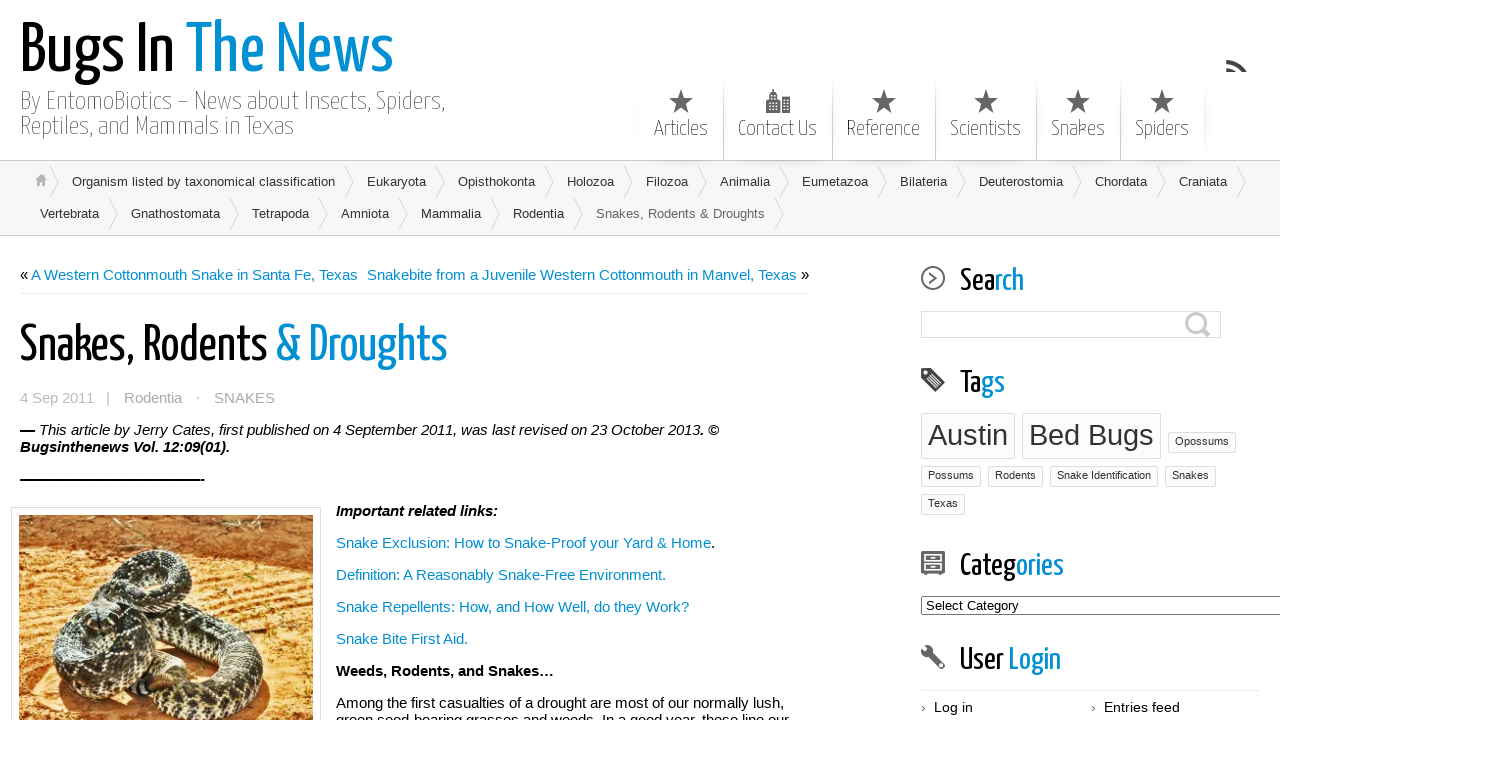

--- FILE ---
content_type: text/html; charset=UTF-8
request_url: https://bugsinthenews.info/viperidae-snakes-droughts-and-rodents/
body_size: 26841
content:
<!DOCTYPE html>
<html class="notie67" lang="en-US">
<head>
<meta charset="UTF-8" />
<meta name="viewport" content="width=device-width"><title>Snakes, Rodents &amp; Droughts - Bugs In The News</title>
<link rel="profile" href="http://gmpg.org/xfn/11" /><link rel="stylesheet" type="text/css" media="all" href="https://bugsinthenews.info/wp-content/uploads/montezuma/style.css" /><link rel="shortcut icon" href="https://bugsinthenews.info/wp-content/uploads/2010/01/cropped-JerryCates-Headshot_Image-300x300.jpg" type="image/ico" />
<link rel="pingback" href="https://bugsinthenews.info/xmlrpc.php" />
<meta name='robots' content='index, follow, max-image-preview:large, max-snippet:-1, max-video-preview:-1' />
	<style>img:is([sizes="auto" i], [sizes^="auto," i]) { contain-intrinsic-size: 3000px 1500px }</style>
	
	<!-- This site is optimized with the Yoast SEO plugin v26.4 - https://yoast.com/wordpress/plugins/seo/ -->
	<link rel="canonical" href="https://bugsinthenews.info/viperidae-snakes-droughts-and-rodents/" />
	<meta property="og:locale" content="en_US" />
	<meta property="og:type" content="article" />
	<meta property="og:title" content="Snakes, Rodents &amp; Droughts - Bugs In The News" />
	<meta property="og:description" content="As a result, we can expect snakes to show up in places where they are seldom seen. It isn&#039;t so much that we will see more snakes, because snake populations, like those of rodents, drop during a drought. But if this drought is like most that we&#039;ve had in the past, we will be seeing more snakes than normal, and we&#039;ll see them in places they aren&#039;t normally found. ...read more" />
	<meta property="og:url" content="https://bugsinthenews.info/viperidae-snakes-droughts-and-rodents/" />
	<meta property="og:site_name" content="Bugs In The News" />
	<meta property="article:published_time" content="2011-09-05T01:30:38+00:00" />
	<meta property="article:modified_time" content="2016-05-08T18:56:07+00:00" />
	<meta property="og:image" content="https://i0.wp.com/bugsinthenews.info/wp-content/uploads/2010/03/IMG_2478-The-Last-Rattlesnake.jpg?fit=1024%2C807&ssl=1" />
	<meta property="og:image:width" content="1024" />
	<meta property="og:image:height" content="807" />
	<meta property="og:image:type" content="image/jpeg" />
	<meta name="author" content="admin" />
	<meta name="twitter:card" content="summary_large_image" />
	<meta name="twitter:label1" content="Written by" />
	<meta name="twitter:data1" content="admin" />
	<meta name="twitter:label2" content="Est. reading time" />
	<meta name="twitter:data2" content="11 minutes" />
	<script type="application/ld+json" class="yoast-schema-graph">{"@context":"https://schema.org","@graph":[{"@type":"WebPage","@id":"https://bugsinthenews.info/viperidae-snakes-droughts-and-rodents/","url":"https://bugsinthenews.info/viperidae-snakes-droughts-and-rodents/","name":"Snakes, Rodents & Droughts - Bugs In The News","isPartOf":{"@id":"https://bugsinthenews.info/#website"},"primaryImageOfPage":{"@id":"https://bugsinthenews.info/viperidae-snakes-droughts-and-rodents/#primaryimage"},"image":{"@id":"https://bugsinthenews.info/viperidae-snakes-droughts-and-rodents/#primaryimage"},"thumbnailUrl":"https://i0.wp.com/bugsinthenews.info/wp-content/uploads/2010/03/IMG_2478-The-Last-Rattlesnake.jpg?fit=1024%2C807&ssl=1","datePublished":"2011-09-05T01:30:38+00:00","dateModified":"2016-05-08T18:56:07+00:00","author":{"@id":"https://bugsinthenews.info/#/schema/person/dd618b8b9176ef642bf0a30920840556"},"breadcrumb":{"@id":"https://bugsinthenews.info/viperidae-snakes-droughts-and-rodents/#breadcrumb"},"inLanguage":"en-US","potentialAction":[{"@type":"ReadAction","target":["https://bugsinthenews.info/viperidae-snakes-droughts-and-rodents/"]}]},{"@type":"ImageObject","inLanguage":"en-US","@id":"https://bugsinthenews.info/viperidae-snakes-droughts-and-rodents/#primaryimage","url":"https://i0.wp.com/bugsinthenews.info/wp-content/uploads/2010/03/IMG_2478-The-Last-Rattlesnake.jpg?fit=1024%2C807&ssl=1","contentUrl":"https://i0.wp.com/bugsinthenews.info/wp-content/uploads/2010/03/IMG_2478-The-Last-Rattlesnake.jpg?fit=1024%2C807&ssl=1","width":"1024","height":"807","caption":"Viperidae: Crotalus atrox, Western Diamond-backed Rattlesnake, Sweetwater, TX 03.12.10"},{"@type":"BreadcrumbList","@id":"https://bugsinthenews.info/viperidae-snakes-droughts-and-rodents/#breadcrumb","itemListElement":[{"@type":"ListItem","position":1,"name":"Home","item":"https://bugsinthenews.info/"},{"@type":"ListItem","position":2,"name":"Snakes, Rodents &#038; Droughts"}]},{"@type":"WebSite","@id":"https://bugsinthenews.info/#website","url":"https://bugsinthenews.info/","name":"Bugs In The News","description":"By EntomoBiotics - News about Insects, Spiders, Reptiles, and Mammals in Texas","potentialAction":[{"@type":"SearchAction","target":{"@type":"EntryPoint","urlTemplate":"https://bugsinthenews.info/?s={search_term_string}"},"query-input":{"@type":"PropertyValueSpecification","valueRequired":true,"valueName":"search_term_string"}}],"inLanguage":"en-US"},{"@type":"Person","@id":"https://bugsinthenews.info/#/schema/person/dd618b8b9176ef642bf0a30920840556","name":"admin","url":"https://bugsinthenews.info/author/admin/"}]}</script>
	<!-- / Yoast SEO plugin. -->


<link rel='dns-prefetch' href='//stats.wp.com' />
<link rel='dns-prefetch' href='//v0.wordpress.com' />
<link rel='dns-prefetch' href='//widgets.wp.com' />
<link rel='dns-prefetch' href='//s0.wp.com' />
<link rel='dns-prefetch' href='//0.gravatar.com' />
<link rel='dns-prefetch' href='//1.gravatar.com' />
<link rel='dns-prefetch' href='//2.gravatar.com' />
<link rel='preconnect' href='//i0.wp.com' />
<link rel="alternate" type="application/rss+xml" title="Bugs In The News &raquo; Feed" href="https://bugsinthenews.info/feed/" />
<link rel="alternate" type="application/rss+xml" title="Bugs In The News &raquo; Comments Feed" href="https://bugsinthenews.info/comments/feed/" />
		<!-- This site uses the Google Analytics by ExactMetrics plugin v8.10.1 - Using Analytics tracking - https://www.exactmetrics.com/ -->
		<!-- Note: ExactMetrics is not currently configured on this site. The site owner needs to authenticate with Google Analytics in the ExactMetrics settings panel. -->
					<!-- No tracking code set -->
				<!-- / Google Analytics by ExactMetrics -->
		<script type="text/javascript">
/* <![CDATA[ */
window._wpemojiSettings = {"baseUrl":"https:\/\/s.w.org\/images\/core\/emoji\/16.0.1\/72x72\/","ext":".png","svgUrl":"https:\/\/s.w.org\/images\/core\/emoji\/16.0.1\/svg\/","svgExt":".svg","source":{"concatemoji":"https:\/\/bugsinthenews.info\/wp-includes\/js\/wp-emoji-release.min.js?ver=6.8.3"}};
/*! This file is auto-generated */
!function(s,n){var o,i,e;function c(e){try{var t={supportTests:e,timestamp:(new Date).valueOf()};sessionStorage.setItem(o,JSON.stringify(t))}catch(e){}}function p(e,t,n){e.clearRect(0,0,e.canvas.width,e.canvas.height),e.fillText(t,0,0);var t=new Uint32Array(e.getImageData(0,0,e.canvas.width,e.canvas.height).data),a=(e.clearRect(0,0,e.canvas.width,e.canvas.height),e.fillText(n,0,0),new Uint32Array(e.getImageData(0,0,e.canvas.width,e.canvas.height).data));return t.every(function(e,t){return e===a[t]})}function u(e,t){e.clearRect(0,0,e.canvas.width,e.canvas.height),e.fillText(t,0,0);for(var n=e.getImageData(16,16,1,1),a=0;a<n.data.length;a++)if(0!==n.data[a])return!1;return!0}function f(e,t,n,a){switch(t){case"flag":return n(e,"\ud83c\udff3\ufe0f\u200d\u26a7\ufe0f","\ud83c\udff3\ufe0f\u200b\u26a7\ufe0f")?!1:!n(e,"\ud83c\udde8\ud83c\uddf6","\ud83c\udde8\u200b\ud83c\uddf6")&&!n(e,"\ud83c\udff4\udb40\udc67\udb40\udc62\udb40\udc65\udb40\udc6e\udb40\udc67\udb40\udc7f","\ud83c\udff4\u200b\udb40\udc67\u200b\udb40\udc62\u200b\udb40\udc65\u200b\udb40\udc6e\u200b\udb40\udc67\u200b\udb40\udc7f");case"emoji":return!a(e,"\ud83e\udedf")}return!1}function g(e,t,n,a){var r="undefined"!=typeof WorkerGlobalScope&&self instanceof WorkerGlobalScope?new OffscreenCanvas(300,150):s.createElement("canvas"),o=r.getContext("2d",{willReadFrequently:!0}),i=(o.textBaseline="top",o.font="600 32px Arial",{});return e.forEach(function(e){i[e]=t(o,e,n,a)}),i}function t(e){var t=s.createElement("script");t.src=e,t.defer=!0,s.head.appendChild(t)}"undefined"!=typeof Promise&&(o="wpEmojiSettingsSupports",i=["flag","emoji"],n.supports={everything:!0,everythingExceptFlag:!0},e=new Promise(function(e){s.addEventListener("DOMContentLoaded",e,{once:!0})}),new Promise(function(t){var n=function(){try{var e=JSON.parse(sessionStorage.getItem(o));if("object"==typeof e&&"number"==typeof e.timestamp&&(new Date).valueOf()<e.timestamp+604800&&"object"==typeof e.supportTests)return e.supportTests}catch(e){}return null}();if(!n){if("undefined"!=typeof Worker&&"undefined"!=typeof OffscreenCanvas&&"undefined"!=typeof URL&&URL.createObjectURL&&"undefined"!=typeof Blob)try{var e="postMessage("+g.toString()+"("+[JSON.stringify(i),f.toString(),p.toString(),u.toString()].join(",")+"));",a=new Blob([e],{type:"text/javascript"}),r=new Worker(URL.createObjectURL(a),{name:"wpTestEmojiSupports"});return void(r.onmessage=function(e){c(n=e.data),r.terminate(),t(n)})}catch(e){}c(n=g(i,f,p,u))}t(n)}).then(function(e){for(var t in e)n.supports[t]=e[t],n.supports.everything=n.supports.everything&&n.supports[t],"flag"!==t&&(n.supports.everythingExceptFlag=n.supports.everythingExceptFlag&&n.supports[t]);n.supports.everythingExceptFlag=n.supports.everythingExceptFlag&&!n.supports.flag,n.DOMReady=!1,n.readyCallback=function(){n.DOMReady=!0}}).then(function(){return e}).then(function(){var e;n.supports.everything||(n.readyCallback(),(e=n.source||{}).concatemoji?t(e.concatemoji):e.wpemoji&&e.twemoji&&(t(e.twemoji),t(e.wpemoji)))}))}((window,document),window._wpemojiSettings);
/* ]]> */
</script>
<link rel='stylesheet' id='jetpack_related-posts-css' href='https://bugsinthenews.info/wp-content/plugins/jetpack/modules/related-posts/related-posts.css?ver=20240116' type='text/css' media='all' />
<style id='wp-emoji-styles-inline-css' type='text/css'>

	img.wp-smiley, img.emoji {
		display: inline !important;
		border: none !important;
		box-shadow: none !important;
		height: 1em !important;
		width: 1em !important;
		margin: 0 0.07em !important;
		vertical-align: -0.1em !important;
		background: none !important;
		padding: 0 !important;
	}
</style>
<link rel='stylesheet' id='wp-block-library-css' href='https://bugsinthenews.info/wp-includes/css/dist/block-library/style.min.css?ver=6.8.3' type='text/css' media='all' />
<style id='classic-theme-styles-inline-css' type='text/css'>
/*! This file is auto-generated */
.wp-block-button__link{color:#fff;background-color:#32373c;border-radius:9999px;box-shadow:none;text-decoration:none;padding:calc(.667em + 2px) calc(1.333em + 2px);font-size:1.125em}.wp-block-file__button{background:#32373c;color:#fff;text-decoration:none}
</style>
<link rel='stylesheet' id='mediaelement-css' href='https://bugsinthenews.info/wp-includes/js/mediaelement/mediaelementplayer-legacy.min.css?ver=4.2.17' type='text/css' media='all' />
<link rel='stylesheet' id='wp-mediaelement-css' href='https://bugsinthenews.info/wp-includes/js/mediaelement/wp-mediaelement.min.css?ver=6.8.3' type='text/css' media='all' />
<style id='jetpack-sharing-buttons-style-inline-css' type='text/css'>
.jetpack-sharing-buttons__services-list{display:flex;flex-direction:row;flex-wrap:wrap;gap:0;list-style-type:none;margin:5px;padding:0}.jetpack-sharing-buttons__services-list.has-small-icon-size{font-size:12px}.jetpack-sharing-buttons__services-list.has-normal-icon-size{font-size:16px}.jetpack-sharing-buttons__services-list.has-large-icon-size{font-size:24px}.jetpack-sharing-buttons__services-list.has-huge-icon-size{font-size:36px}@media print{.jetpack-sharing-buttons__services-list{display:none!important}}.editor-styles-wrapper .wp-block-jetpack-sharing-buttons{gap:0;padding-inline-start:0}ul.jetpack-sharing-buttons__services-list.has-background{padding:1.25em 2.375em}
</style>
<style id='global-styles-inline-css' type='text/css'>
:root{--wp--preset--aspect-ratio--square: 1;--wp--preset--aspect-ratio--4-3: 4/3;--wp--preset--aspect-ratio--3-4: 3/4;--wp--preset--aspect-ratio--3-2: 3/2;--wp--preset--aspect-ratio--2-3: 2/3;--wp--preset--aspect-ratio--16-9: 16/9;--wp--preset--aspect-ratio--9-16: 9/16;--wp--preset--color--black: #000000;--wp--preset--color--cyan-bluish-gray: #abb8c3;--wp--preset--color--white: #ffffff;--wp--preset--color--pale-pink: #f78da7;--wp--preset--color--vivid-red: #cf2e2e;--wp--preset--color--luminous-vivid-orange: #ff6900;--wp--preset--color--luminous-vivid-amber: #fcb900;--wp--preset--color--light-green-cyan: #7bdcb5;--wp--preset--color--vivid-green-cyan: #00d084;--wp--preset--color--pale-cyan-blue: #8ed1fc;--wp--preset--color--vivid-cyan-blue: #0693e3;--wp--preset--color--vivid-purple: #9b51e0;--wp--preset--gradient--vivid-cyan-blue-to-vivid-purple: linear-gradient(135deg,rgba(6,147,227,1) 0%,rgb(155,81,224) 100%);--wp--preset--gradient--light-green-cyan-to-vivid-green-cyan: linear-gradient(135deg,rgb(122,220,180) 0%,rgb(0,208,130) 100%);--wp--preset--gradient--luminous-vivid-amber-to-luminous-vivid-orange: linear-gradient(135deg,rgba(252,185,0,1) 0%,rgba(255,105,0,1) 100%);--wp--preset--gradient--luminous-vivid-orange-to-vivid-red: linear-gradient(135deg,rgba(255,105,0,1) 0%,rgb(207,46,46) 100%);--wp--preset--gradient--very-light-gray-to-cyan-bluish-gray: linear-gradient(135deg,rgb(238,238,238) 0%,rgb(169,184,195) 100%);--wp--preset--gradient--cool-to-warm-spectrum: linear-gradient(135deg,rgb(74,234,220) 0%,rgb(151,120,209) 20%,rgb(207,42,186) 40%,rgb(238,44,130) 60%,rgb(251,105,98) 80%,rgb(254,248,76) 100%);--wp--preset--gradient--blush-light-purple: linear-gradient(135deg,rgb(255,206,236) 0%,rgb(152,150,240) 100%);--wp--preset--gradient--blush-bordeaux: linear-gradient(135deg,rgb(254,205,165) 0%,rgb(254,45,45) 50%,rgb(107,0,62) 100%);--wp--preset--gradient--luminous-dusk: linear-gradient(135deg,rgb(255,203,112) 0%,rgb(199,81,192) 50%,rgb(65,88,208) 100%);--wp--preset--gradient--pale-ocean: linear-gradient(135deg,rgb(255,245,203) 0%,rgb(182,227,212) 50%,rgb(51,167,181) 100%);--wp--preset--gradient--electric-grass: linear-gradient(135deg,rgb(202,248,128) 0%,rgb(113,206,126) 100%);--wp--preset--gradient--midnight: linear-gradient(135deg,rgb(2,3,129) 0%,rgb(40,116,252) 100%);--wp--preset--font-size--small: 13px;--wp--preset--font-size--medium: 20px;--wp--preset--font-size--large: 36px;--wp--preset--font-size--x-large: 42px;--wp--preset--spacing--20: 0.44rem;--wp--preset--spacing--30: 0.67rem;--wp--preset--spacing--40: 1rem;--wp--preset--spacing--50: 1.5rem;--wp--preset--spacing--60: 2.25rem;--wp--preset--spacing--70: 3.38rem;--wp--preset--spacing--80: 5.06rem;--wp--preset--shadow--natural: 6px 6px 9px rgba(0, 0, 0, 0.2);--wp--preset--shadow--deep: 12px 12px 50px rgba(0, 0, 0, 0.4);--wp--preset--shadow--sharp: 6px 6px 0px rgba(0, 0, 0, 0.2);--wp--preset--shadow--outlined: 6px 6px 0px -3px rgba(255, 255, 255, 1), 6px 6px rgba(0, 0, 0, 1);--wp--preset--shadow--crisp: 6px 6px 0px rgba(0, 0, 0, 1);}:where(.is-layout-flex){gap: 0.5em;}:where(.is-layout-grid){gap: 0.5em;}body .is-layout-flex{display: flex;}.is-layout-flex{flex-wrap: wrap;align-items: center;}.is-layout-flex > :is(*, div){margin: 0;}body .is-layout-grid{display: grid;}.is-layout-grid > :is(*, div){margin: 0;}:where(.wp-block-columns.is-layout-flex){gap: 2em;}:where(.wp-block-columns.is-layout-grid){gap: 2em;}:where(.wp-block-post-template.is-layout-flex){gap: 1.25em;}:where(.wp-block-post-template.is-layout-grid){gap: 1.25em;}.has-black-color{color: var(--wp--preset--color--black) !important;}.has-cyan-bluish-gray-color{color: var(--wp--preset--color--cyan-bluish-gray) !important;}.has-white-color{color: var(--wp--preset--color--white) !important;}.has-pale-pink-color{color: var(--wp--preset--color--pale-pink) !important;}.has-vivid-red-color{color: var(--wp--preset--color--vivid-red) !important;}.has-luminous-vivid-orange-color{color: var(--wp--preset--color--luminous-vivid-orange) !important;}.has-luminous-vivid-amber-color{color: var(--wp--preset--color--luminous-vivid-amber) !important;}.has-light-green-cyan-color{color: var(--wp--preset--color--light-green-cyan) !important;}.has-vivid-green-cyan-color{color: var(--wp--preset--color--vivid-green-cyan) !important;}.has-pale-cyan-blue-color{color: var(--wp--preset--color--pale-cyan-blue) !important;}.has-vivid-cyan-blue-color{color: var(--wp--preset--color--vivid-cyan-blue) !important;}.has-vivid-purple-color{color: var(--wp--preset--color--vivid-purple) !important;}.has-black-background-color{background-color: var(--wp--preset--color--black) !important;}.has-cyan-bluish-gray-background-color{background-color: var(--wp--preset--color--cyan-bluish-gray) !important;}.has-white-background-color{background-color: var(--wp--preset--color--white) !important;}.has-pale-pink-background-color{background-color: var(--wp--preset--color--pale-pink) !important;}.has-vivid-red-background-color{background-color: var(--wp--preset--color--vivid-red) !important;}.has-luminous-vivid-orange-background-color{background-color: var(--wp--preset--color--luminous-vivid-orange) !important;}.has-luminous-vivid-amber-background-color{background-color: var(--wp--preset--color--luminous-vivid-amber) !important;}.has-light-green-cyan-background-color{background-color: var(--wp--preset--color--light-green-cyan) !important;}.has-vivid-green-cyan-background-color{background-color: var(--wp--preset--color--vivid-green-cyan) !important;}.has-pale-cyan-blue-background-color{background-color: var(--wp--preset--color--pale-cyan-blue) !important;}.has-vivid-cyan-blue-background-color{background-color: var(--wp--preset--color--vivid-cyan-blue) !important;}.has-vivid-purple-background-color{background-color: var(--wp--preset--color--vivid-purple) !important;}.has-black-border-color{border-color: var(--wp--preset--color--black) !important;}.has-cyan-bluish-gray-border-color{border-color: var(--wp--preset--color--cyan-bluish-gray) !important;}.has-white-border-color{border-color: var(--wp--preset--color--white) !important;}.has-pale-pink-border-color{border-color: var(--wp--preset--color--pale-pink) !important;}.has-vivid-red-border-color{border-color: var(--wp--preset--color--vivid-red) !important;}.has-luminous-vivid-orange-border-color{border-color: var(--wp--preset--color--luminous-vivid-orange) !important;}.has-luminous-vivid-amber-border-color{border-color: var(--wp--preset--color--luminous-vivid-amber) !important;}.has-light-green-cyan-border-color{border-color: var(--wp--preset--color--light-green-cyan) !important;}.has-vivid-green-cyan-border-color{border-color: var(--wp--preset--color--vivid-green-cyan) !important;}.has-pale-cyan-blue-border-color{border-color: var(--wp--preset--color--pale-cyan-blue) !important;}.has-vivid-cyan-blue-border-color{border-color: var(--wp--preset--color--vivid-cyan-blue) !important;}.has-vivid-purple-border-color{border-color: var(--wp--preset--color--vivid-purple) !important;}.has-vivid-cyan-blue-to-vivid-purple-gradient-background{background: var(--wp--preset--gradient--vivid-cyan-blue-to-vivid-purple) !important;}.has-light-green-cyan-to-vivid-green-cyan-gradient-background{background: var(--wp--preset--gradient--light-green-cyan-to-vivid-green-cyan) !important;}.has-luminous-vivid-amber-to-luminous-vivid-orange-gradient-background{background: var(--wp--preset--gradient--luminous-vivid-amber-to-luminous-vivid-orange) !important;}.has-luminous-vivid-orange-to-vivid-red-gradient-background{background: var(--wp--preset--gradient--luminous-vivid-orange-to-vivid-red) !important;}.has-very-light-gray-to-cyan-bluish-gray-gradient-background{background: var(--wp--preset--gradient--very-light-gray-to-cyan-bluish-gray) !important;}.has-cool-to-warm-spectrum-gradient-background{background: var(--wp--preset--gradient--cool-to-warm-spectrum) !important;}.has-blush-light-purple-gradient-background{background: var(--wp--preset--gradient--blush-light-purple) !important;}.has-blush-bordeaux-gradient-background{background: var(--wp--preset--gradient--blush-bordeaux) !important;}.has-luminous-dusk-gradient-background{background: var(--wp--preset--gradient--luminous-dusk) !important;}.has-pale-ocean-gradient-background{background: var(--wp--preset--gradient--pale-ocean) !important;}.has-electric-grass-gradient-background{background: var(--wp--preset--gradient--electric-grass) !important;}.has-midnight-gradient-background{background: var(--wp--preset--gradient--midnight) !important;}.has-small-font-size{font-size: var(--wp--preset--font-size--small) !important;}.has-medium-font-size{font-size: var(--wp--preset--font-size--medium) !important;}.has-large-font-size{font-size: var(--wp--preset--font-size--large) !important;}.has-x-large-font-size{font-size: var(--wp--preset--font-size--x-large) !important;}
:where(.wp-block-post-template.is-layout-flex){gap: 1.25em;}:where(.wp-block-post-template.is-layout-grid){gap: 1.25em;}
:where(.wp-block-columns.is-layout-flex){gap: 2em;}:where(.wp-block-columns.is-layout-grid){gap: 2em;}
:root :where(.wp-block-pullquote){font-size: 1.5em;line-height: 1.6;}
</style>
<link rel='stylesheet' id='eic_public-css' href='https://bugsinthenews.info/wp-content/plugins/easy-image-collage/css/public.css?ver=1.13.6' type='text/css' media='screen' />
<link rel='stylesheet' id='wp-components-css' href='https://bugsinthenews.info/wp-includes/css/dist/components/style.min.css?ver=6.8.3' type='text/css' media='all' />
<link rel='stylesheet' id='godaddy-styles-css' href='https://bugsinthenews.info/wp-content/plugins/coblocks/includes/Dependencies/GoDaddy/Styles/build/latest.css?ver=2.0.2' type='text/css' media='all' />
<link rel='stylesheet' id='jetpack_likes-css' href='https://bugsinthenews.info/wp-content/plugins/jetpack/modules/likes/style.css?ver=15.2' type='text/css' media='all' />
<link rel='stylesheet' id='sharedaddy-css' href='https://bugsinthenews.info/wp-content/plugins/jetpack/modules/sharedaddy/sharing.css?ver=15.2' type='text/css' media='all' />
<link rel='stylesheet' id='social-logos-css' href='https://bugsinthenews.info/wp-content/plugins/jetpack/_inc/social-logos/social-logos.min.css?ver=15.2' type='text/css' media='all' />
<script type="text/javascript" id="jetpack_related-posts-js-extra">
/* <![CDATA[ */
var related_posts_js_options = {"post_heading":"h4"};
/* ]]> */
</script>
<script type="text/javascript" src="https://bugsinthenews.info/wp-content/plugins/jetpack/_inc/build/related-posts/related-posts.min.js?ver=20240116" id="jetpack_related-posts-js"></script>
<script type="text/javascript" src="https://bugsinthenews.info/wp-includes/js/jquery/jquery.min.js?ver=3.7.1" id="jquery-core-js"></script>
<script type="text/javascript" src="https://bugsinthenews.info/wp-includes/js/jquery/jquery-migrate.min.js?ver=3.4.1" id="jquery-migrate-js"></script>
<script type="text/javascript" src="https://bugsinthenews.info/wp-includes/js/jquery/ui/core.min.js?ver=1.13.3" id="jquery-ui-core-js"></script>
<script type="text/javascript" src="https://bugsinthenews.info/wp-includes/js/jquery/ui/effect.min.js?ver=1.13.3" id="jquery-effects-core-js"></script>
<script type="text/javascript" id="quicktags-js-extra">
/* <![CDATA[ */
var quicktagsL10n = {"closeAllOpenTags":"Close all open tags","closeTags":"close tags","enterURL":"Enter the URL","enterImageURL":"Enter the URL of the image","enterImageDescription":"Enter a description of the image","textdirection":"text direction","toggleTextdirection":"Toggle Editor Text Direction","dfw":"Distraction-free writing mode","strong":"Bold","strongClose":"Close bold tag","em":"Italic","emClose":"Close italic tag","link":"Insert link","blockquote":"Blockquote","blockquoteClose":"Close blockquote tag","del":"Deleted text (strikethrough)","delClose":"Close deleted text tag","ins":"Inserted text","insClose":"Close inserted text tag","image":"Insert image","ul":"Bulleted list","ulClose":"Close bulleted list tag","ol":"Numbered list","olClose":"Close numbered list tag","li":"List item","liClose":"Close list item tag","code":"Code","codeClose":"Close code tag","more":"Insert Read More tag"};
/* ]]> */
</script>
<script type="text/javascript" src="https://bugsinthenews.info/wp-includes/js/quicktags.min.js?ver=6.8.3" id="quicktags-js"></script>
<script type="text/javascript" src="https://bugsinthenews.info/wp-content/themes/montezuma/javascript/smooth-menu.js?ver=6.8.3" id="smooth-menu-js"></script>
<script type="text/javascript" src="https://bugsinthenews.info/wp-content/uploads/montezuma/javascript.js?ver=6.8.3" id="montezuma-js-js"></script>
<link rel="https://api.w.org/" href="https://bugsinthenews.info/wp-json/" /><link rel="alternate" title="JSON" type="application/json" href="https://bugsinthenews.info/wp-json/wp/v2/posts/4919" /><link rel="EditURI" type="application/rsd+xml" title="RSD" href="https://bugsinthenews.info/xmlrpc.php?rsd" />
<link rel='shortlink' href='https://wp.me/p7rqcO-1hl' />
<link rel="alternate" title="oEmbed (JSON)" type="application/json+oembed" href="https://bugsinthenews.info/wp-json/oembed/1.0/embed?url=https%3A%2F%2Fbugsinthenews.info%2Fviperidae-snakes-droughts-and-rodents%2F" />
<link rel="alternate" title="oEmbed (XML)" type="text/xml+oembed" href="https://bugsinthenews.info/wp-json/oembed/1.0/embed?url=https%3A%2F%2Fbugsinthenews.info%2Fviperidae-snakes-droughts-and-rodents%2F&#038;format=xml" />
<style type="text/css">.eic-image .eic-image-caption {bottom: 0;left: 0;right: 0;text-align: left;font-size: 12px;color: rgba(255,255,255,1);background-color: rgba(0,0,0,0.7);}</style>		<script type="text/javascript">
			var _statcounter = _statcounter || [];
			_statcounter.push({"tags": {"author": "admin"}});
		</script>
			<style>img#wpstats{display:none}</style>
		<link rel="icon" href="https://i0.wp.com/bugsinthenews.info/wp-content/uploads/2010/01/cropped-JerryCates-Headshot_Image.jpg?fit=32%2C32&#038;ssl=1" sizes="32x32" />
<link rel="icon" href="https://i0.wp.com/bugsinthenews.info/wp-content/uploads/2010/01/cropped-JerryCates-Headshot_Image.jpg?fit=192%2C192&#038;ssl=1" sizes="192x192" />
<link rel="apple-touch-icon" href="https://i0.wp.com/bugsinthenews.info/wp-content/uploads/2010/01/cropped-JerryCates-Headshot_Image.jpg?fit=180%2C180&#038;ssl=1" />
<meta name="msapplication-TileImage" content="https://i0.wp.com/bugsinthenews.info/wp-content/uploads/2010/01/cropped-JerryCates-Headshot_Image.jpg?fit=270%2C270&#038;ssl=1" />
</head>
<body class="wp-singular post-template-default single single-post postid-4919 single-format-standard wp-theme-montezuma">
		
	<div id="banner-bg" class="cf">
	<div id="banner" class="row">
		<div id="logo-area" class="col5">
			<h3 id="sitetitle">
				<a href="https://bugsinthenews.info">Bugs In The News</a>
			</h3>
			<p id="tagline">By EntomoBiotics &#8211; News about Insects, Spiders, Reptiles, and Mammals in Texas</p>
		</div>
		<nav id="menu1-wrapper" class="menu-wrapper col7">
<ul id="menu1" class="cf menu"><li class="page-articles"><a href="https://bugsinthenews.info/articles/">Articles</a></li>
<li class="page-contact-us"><a href="https://bugsinthenews.info/contact-us/">Contact Us</a></li>
<li class="page-advertising-on-bugsinthenews"><a href="https://bugsinthenews.info/advertising-on-bugsinthenews/">Reference</a>
<ul class="sub-menu">
	<li class="page-books-on-anatomy-physiology"><a href="https://bugsinthenews.info/advertising-on-bugsinthenews/books-on-anatomy-physiology/">&#8211; on Anatomy</a></li>
	<li class="page-b02"><a href="https://bugsinthenews.info/advertising-on-bugsinthenews/b02/">&#8211; on Ants</a></li>
	<li class="page-b03"><a href="https://bugsinthenews.info/advertising-on-bugsinthenews/b03/">&#8211; on Bats</a></li>
	<li class="page-b04-2"><a href="https://bugsinthenews.info/advertising-on-bugsinthenews/b04-2/">&#8211; on Beetles</a></li>
	<li class="page-books-on-birds"><a href="https://bugsinthenews.info/advertising-on-bugsinthenews/books-on-birds/">&#8211; on Birds</a></li>
	<li class="page-on-biographies"><a href="https://bugsinthenews.info/advertising-on-bugsinthenews/on-biographies/">&#8211; Biographies</a></li>
	<li class="page-on-biology"><a href="https://bugsinthenews.info/advertising-on-bugsinthenews/on-biology/">&#8211; on Biology</a></li>
	<li class="page-on-chemistry"><a href="https://bugsinthenews.info/advertising-on-bugsinthenews/on-chemistry/">&#8211; on Chemistry</a></li>
	<li class="page-on-emergency-care"><a href="https://bugsinthenews.info/advertising-on-bugsinthenews/on-emergency-care/">&#8211; on Emergencies</a></li>
	<li class="page-on-evolution"><a href="https://bugsinthenews.info/advertising-on-bugsinthenews/on-evolution/">&#8211; on Evolution</a></li>
	<li class="page-on-flies"><a href="https://bugsinthenews.info/advertising-on-bugsinthenews/on-flies/">&#8211; on Flies</a></li>
	<li class="page-on-genetics"><a href="https://bugsinthenews.info/advertising-on-bugsinthenews/on-genetics/">&#8211; on Genetics</a></li>
	<li class="page-on-insects"><a href="https://bugsinthenews.info/advertising-on-bugsinthenews/on-insects/">&#8211; on Insects</a></li>
	<li class="page-on-latin-greek"><a href="https://bugsinthenews.info/advertising-on-bugsinthenews/on-latin-greek/">&#8211; on Latin &#038; Greek</a></li>
	<li class="page-on-mammals"><a href="https://bugsinthenews.info/advertising-on-bugsinthenews/on-mammals/">&#8211; on Mammals</a></li>
	<li class="page-on-mathematics"><a href="https://bugsinthenews.info/advertising-on-bugsinthenews/on-mathematics/">&#8211; on Mathematics</a></li>
	<li class="page-on-parasites"><a href="https://bugsinthenews.info/advertising-on-bugsinthenews/on-parasites/">&#8211; on Parasites</a></li>
	<li class="page-on-pest-control"><a href="https://bugsinthenews.info/advertising-on-bugsinthenews/on-pest-control/">&#8211; on Pest Control</a></li>
	<li class="page-on-physics"><a href="https://bugsinthenews.info/advertising-on-bugsinthenews/on-physics/">&#8211; on Physics</a></li>
	<li class="page-on-snakes"><a href="https://bugsinthenews.info/advertising-on-bugsinthenews/on-snakes/">&#8211; on Snakes</a></li>
	<li class="page-on-spiders"><a href="https://bugsinthenews.info/advertising-on-bugsinthenews/on-spiders/">&#8211; on Spiders</a></li>
	<li class="page-on-termites"><a href="https://bugsinthenews.info/advertising-on-bugsinthenews/on-termites/">&#8211; on Termites</a></li>
</ul>
</li>
<li class="page-arachnologists"><a href="https://bugsinthenews.info/arachnologists/">Scientists</a></li>
<li class="page-posting-summary-snakes"><a href="https://bugsinthenews.info/posting-summary-snakes/">Snakes</a></li>
<li class="page-2010-posting-summary"><a href="https://bugsinthenews.info/2010-posting-summary/">Spiders</a></li>
</ul></nav>

	</div>
</div>

<a href="https://bugsinthenews.info/feed/" class="rsslink" title="Subscribe to RSS Feed"></a>
		

<div id="breadcrumbs1-bg">
	<nav id="breadcrumbs1" class="breadcrumbs lw">
		<ol><li class="bc-home"><a href="https://bugsinthenews.info">&nbsp;</a></li><li><a href="https://bugsinthenews.info/category/organism-by-taxonomical-classification/">Organism listed by taxonomical classification</a></li><li><a href="https://bugsinthenews.info/category/organism-by-taxonomical-classification/eukaryota/">Eukaryota</a></li><li><a href="https://bugsinthenews.info/category/organism-by-taxonomical-classification/eukaryota/opisthokonta/">Opisthokonta</a></li><li><a href="https://bugsinthenews.info/category/organism-by-taxonomical-classification/eukaryota/opisthokonta/holozoa/">Holozoa</a></li><li><a href="https://bugsinthenews.info/category/organism-by-taxonomical-classification/eukaryota/opisthokonta/holozoa/filozoa/">Filozoa</a></li><li><a href="https://bugsinthenews.info/category/organism-by-taxonomical-classification/eukaryota/opisthokonta/holozoa/filozoa/animalia/">Animalia</a></li><li><a href="https://bugsinthenews.info/category/organism-by-taxonomical-classification/eukaryota/opisthokonta/holozoa/filozoa/animalia/eumetazoa/">Eumetazoa</a></li><li><a href="https://bugsinthenews.info/category/organism-by-taxonomical-classification/eukaryota/opisthokonta/holozoa/filozoa/animalia/eumetazoa/bilateria/">Bilateria</a></li><li><a href="https://bugsinthenews.info/category/organism-by-taxonomical-classification/eukaryota/opisthokonta/holozoa/filozoa/animalia/eumetazoa/bilateria/deuterostomia/">Deuterostomia</a></li><li><a href="https://bugsinthenews.info/category/organism-by-taxonomical-classification/eukaryota/opisthokonta/holozoa/filozoa/animalia/eumetazoa/bilateria/deuterostomia/chordata/">Chordata</a></li><li><a href="https://bugsinthenews.info/category/organism-by-taxonomical-classification/eukaryota/opisthokonta/holozoa/filozoa/animalia/eumetazoa/bilateria/deuterostomia/chordata/craniata/">Craniata</a></li><li><a href="https://bugsinthenews.info/category/organism-by-taxonomical-classification/eukaryota/opisthokonta/holozoa/filozoa/animalia/eumetazoa/bilateria/deuterostomia/chordata/craniata/vertebrata/">Vertebrata</a></li><li><a href="https://bugsinthenews.info/category/organism-by-taxonomical-classification/eukaryota/opisthokonta/holozoa/filozoa/animalia/eumetazoa/bilateria/deuterostomia/chordata/craniata/vertebrata/gnathostomata/">Gnathostomata</a></li><li><a href="https://bugsinthenews.info/category/organism-by-taxonomical-classification/eukaryota/opisthokonta/holozoa/filozoa/animalia/eumetazoa/bilateria/deuterostomia/chordata/craniata/vertebrata/gnathostomata/tetrapoda/">Tetrapoda</a></li><li><a href="https://bugsinthenews.info/category/organism-by-taxonomical-classification/eukaryota/opisthokonta/holozoa/filozoa/animalia/eumetazoa/bilateria/deuterostomia/chordata/craniata/vertebrata/gnathostomata/tetrapoda/amniota/">Amniota</a></li><li><a href="https://bugsinthenews.info/category/organism-by-taxonomical-classification/eukaryota/opisthokonta/holozoa/filozoa/animalia/eumetazoa/bilateria/deuterostomia/chordata/craniata/vertebrata/gnathostomata/tetrapoda/amniota/mammalia/">Mammalia</a></li><li><a href="https://bugsinthenews.info/category/organism-by-taxonomical-classification/eukaryota/opisthokonta/holozoa/filozoa/animalia/eumetazoa/bilateria/deuterostomia/chordata/craniata/vertebrata/gnathostomata/tetrapoda/amniota/mammalia/rodentia/">Rodentia</a></li><li><span class="bc-current">Snakes, Rodents &#038; Droughts</span></li></ol>
	</nav>
</div>




<div id="main" class="row">

	<div id="content" class="col8">

		<nav class="singlenav cf">
			<div class="older">&laquo; <a href="https://bugsinthenews.info/viperidae-western-cottonmouth-agkistrodon-piscivorus-lacepede-1789-tammy-d-santa-fe-tx-28-aug-2011/" rel="prev">A Western Cottonmouth Snake in Santa Fe, Texas</a></div>
			<div class="newer"><a href="https://bugsinthenews.info/viperidae-western-cottonmouth-agkistrodon-piscivorus-leucostoma-troost-1836-juvenile-margaret-archer-mandvel-tx-5-sep-2011/" rel="next">Snakebite from a Juvenile Western Cottonmouth in Manvel, Texas</a> &raquo;</div>
		</nav>
		
		<div id="post-4919" class="cf post-4919 post type-post status-publish format-standard has-post-thumbnail hentry category-rodentia category-serpentes">

			<h1>
				<a href="https://bugsinthenews.info/viperidae-snakes-droughts-and-rodents/" title="Snakes, Rodents &#038; Droughts" rel="bookmark">Snakes, Rodents &#038; Droughts</a>
				
			</h1>

			<div class="post-footer">
				4 Sep 2011   | <a href="https://bugsinthenews.info/category/organism-by-taxonomical-classification/eukaryota/opisthokonta/holozoa/filozoa/animalia/eumetazoa/bilateria/deuterostomia/chordata/craniata/vertebrata/gnathostomata/tetrapoda/amniota/mammalia/rodentia/" rel="category tag">Rodentia</a> · <a href="https://bugsinthenews.info/category/organism-by-taxonomical-classification/eukaryota/opisthokonta/holozoa/filozoa/animalia/eumetazoa/bilateria/deuterostomia/chordata/craniata/vertebrata/gnathostomata/tetrapoda/amniota/reptilia/squamata/serpentes/" rel="category tag">SNAKES</a>
				
			</div>

			<div class="post-bodycopy cf">
				<p><em><strong>— </strong>This article by Jerry Cates, first published on 4 September 2011, was last revised on 23 October 2013<strong>. © Bugsinthenews Vol. 12:09(01).</strong></em></p>
<p><em><strong>————————————-</strong></em></p>
<div id="attachment_771" style="width: 310px" class="wp-caption alignleft"><a href="https://i0.wp.com/bugsinthenews.info/wp-content/uploads/2010/03/IMG_2478-The-Last-Rattlesnake1.jpg?ssl=1"><img data-recalc-dims="1" fetchpriority="high" decoding="async" aria-describedby="caption-attachment-771" data-attachment-id="771" data-permalink="https://bugsinthenews.info/posting-summary-snakes/img_2478-the-last-rattlesnake-2/" data-orig-file="https://i0.wp.com/bugsinthenews.info/wp-content/uploads/2010/03/IMG_2478-The-Last-Rattlesnake1.jpg?fit=1024%2C807&amp;ssl=1" data-orig-size="1024,807" data-comments-opened="1" data-image-meta="{&quot;aperture&quot;:&quot;9.5&quot;,&quot;credit&quot;:&quot;&quot;,&quot;camera&quot;:&quot;Canon EOS 10D&quot;,&quot;caption&quot;:&quot;&quot;,&quot;created_timestamp&quot;:&quot;1268430180&quot;,&quot;copyright&quot;:&quot;&quot;,&quot;focal_length&quot;:&quot;40&quot;,&quot;iso&quot;:&quot;100&quot;,&quot;shutter_speed&quot;:&quot;0.005&quot;,&quot;title&quot;:&quot;&quot;}" data-image-title="IMG_2478 The Last Rattlesnake" data-image-description="" data-image-caption="&lt;p&gt;Viperidae: Crotalus atrox, Western Diamond-backed rattlesnake, Sweetwater TX 03.12.10&lt;/p&gt;
" data-medium-file="https://i0.wp.com/bugsinthenews.info/wp-content/uploads/2010/03/IMG_2478-The-Last-Rattlesnake1.jpg?fit=300%2C236&amp;ssl=1" data-large-file="https://i0.wp.com/bugsinthenews.info/wp-content/uploads/2010/03/IMG_2478-The-Last-Rattlesnake1.jpg?fit=1024%2C807&amp;ssl=1" class="size-medium wp-image-771" title="IMG_2478 The Last Rattlesnake" src="https://i0.wp.com/bugsinthenews.info/wp-content/uploads/2010/03/IMG_2478-The-Last-Rattlesnake1.jpg?resize=300%2C236&#038;ssl=1" alt="The Sweetwater 2010 Annual Rattlesnake Roundup" width="300" height="236" srcset="https://i0.wp.com/bugsinthenews.info/wp-content/uploads/2010/03/IMG_2478-The-Last-Rattlesnake1.jpg?resize=300%2C236&amp;ssl=1 300w, https://i0.wp.com/bugsinthenews.info/wp-content/uploads/2010/03/IMG_2478-The-Last-Rattlesnake1.jpg?resize=150%2C118&amp;ssl=1 150w, https://i0.wp.com/bugsinthenews.info/wp-content/uploads/2010/03/IMG_2478-The-Last-Rattlesnake1.jpg?resize=400%2C315&amp;ssl=1 400w, https://i0.wp.com/bugsinthenews.info/wp-content/uploads/2010/03/IMG_2478-The-Last-Rattlesnake1.jpg?w=1024&amp;ssl=1 1024w" sizes="(max-width: 300px) 100vw, 300px" /></a><p id="caption-attachment-771" class="wp-caption-text">Viperidae: Crotalus atrox, Western Diamond-backed rattlesnake, Sweetwater TX 03.12.10</p></div>
<p><em><strong>Important related links:</strong></em></p>
<p><a href="https://bugsinthenews.info/?p=1034">Snake Exclusion: How to Snake-Proof your Yard &amp; Home</a>.</p>
<p><a href="https://bugsinthenews.info/?p=1032">Definition: A Reasonably Snake-Free Environment.</a></p>
<p><a href="https://bugsinthenews.info/?p=1038">Snake Repellents: How, and How Well, do they Work?</a></p>
<p><a href="https://bugsinthenews.info/?p=1566">Snake Bite First Aid.</a></p>
<p><strong>Weeds, Rodents, and Snakes&#8230;</strong></p>
<p>Among the first casualties of a drought are most of our normally lush, green seed-bearing grasses and weeds. In a good year, these line our roadways and carpet our meadows. Throughout the typical growing season they produce zillions of seeds.</p>
<p>Seeds produced by weeds and grasses feed a multitude of animals, including a range of rodents &#8212; mice, rats, voles. shrews, and squirrels. But in a bad year &#8212; as in a drought &#8212; the grasses and weeds, along with their seeds, all but disappear, and in their absence rodents suffer. In a serious drought, the subsequent reduction in rodent populations can be dramatic.</p>
<p><em>What&#8217;s not to like about that?</em> Rodents destroy and contaminate our crops and stored grains, among other things, all generally bad. But in a drought crop production plummets, too, so &#8212; <em>all in all</em> &#8212; the result of a drought is mostly in the negative column of the balance sheet.</p>
<p><em>Ask any snake.</em></p>
<p>Snakes and rodents go together, at least from a snake&#8217;s perspective. Not all snakes eat rodents, but most species do, and a large percentage of our snakes prey on rodents almost exclusively. When rodent numbers sink, snakes go hungry, so you might guess that the snakes are very hungry right now (early September 2011). The hungrier the snakes get, the more they start ranging afield, looking for something to eat.</p>
<p><strong>&#8212;&#8212;&#8212;&#8212;&#8212;&#8212;&#8212;&#8212;&#8212;-</strong></p>
<p><span style="color: #ff0000;"><strong><em>Note: The recent devastating wildfires in Texas and other states affected by drought are expected to make snakes even more visible than usual. When entering any area affected by drought, particularly areas that have been burned by wildfires, and &#8212; before long &#8212; such areas that will be flooded by the heavy rains that often come in the aftermath of drought, be aware that snakes are often sighted in such places. Most of the time these snakes will be hungry and irritable. </em></strong></span></p>
<p><span style="color: #008000;"><strong><em>When you spot a snake anywhere in the wild, the best thing to do &#8212; under most circumstances &#8212; is to leave the snake alone; watch it, and alert others in your party to its presence, then let it go about its business (most snakes will normally focus on getting out of your sight as quickly as possible.) If you are determined to kill the harmful, venomous snakes you find, do your best to distinguish between them and and their harmless cousins, and try to let the harmless ones live another day. They do much good for  man by keeping our rodent population from getting out of control.</em></strong></span></p>
<p><strong>&#8212;&#8212;&#8212;&#8212;&#8212;&#8212;&#8212;&#8212;&#8212;-</strong></p>
<p><strong>Looking for Food in all the Wrong Places&#8230;</strong></p>
<p>As a result of the drop in rodent populations, we can expect snakes to show up in places where they are seldom seen. It isn&#8217;t so much that there are more snakes over-all, because snake populations, like those of rodents, drop during a drought. But if this drought is like most that we&#8217;ve had in the past, the snakes are more visible than normal, and we&#8217;ll see them in places they aren&#8217;t normally found.</p>
<div id="attachment_673" style="width: 310px" class="wp-caption alignleft"><a href="https://i0.wp.com/bugsinthenews.info/wp-content/uploads/2010/03/IMG_2450-Corn-Snake.jpg?ssl=1"><img data-recalc-dims="1" decoding="async" aria-describedby="caption-attachment-673" data-attachment-id="673" data-permalink="https://bugsinthenews.info/dateline-sweetwater-texas-2010-rattlesnake-roundup-part-ii/img_2450-corn-snake/" data-orig-file="https://i0.wp.com/bugsinthenews.info/wp-content/uploads/2010/03/IMG_2450-Corn-Snake.jpg?fit=1024%2C826&amp;ssl=1" data-orig-size="1024,826" data-comments-opened="1" data-image-meta="{&quot;aperture&quot;:&quot;16&quot;,&quot;credit&quot;:&quot;&quot;,&quot;camera&quot;:&quot;Canon EOS 10D&quot;,&quot;caption&quot;:&quot;&quot;,&quot;created_timestamp&quot;:&quot;1268421893&quot;,&quot;copyright&quot;:&quot;&quot;,&quot;focal_length&quot;:&quot;40&quot;,&quot;iso&quot;:&quot;100&quot;,&quot;shutter_speed&quot;:&quot;0.005&quot;,&quot;title&quot;:&quot;&quot;}" data-image-title="IMG_2450  Corn Snake" data-image-description="" data-image-caption="&lt;p&gt;Colubridae: Elaphe guttata guttata, Corn Snake, Sweetwater TX 03.12.10&lt;/p&gt;
" data-medium-file="https://i0.wp.com/bugsinthenews.info/wp-content/uploads/2010/03/IMG_2450-Corn-Snake.jpg?fit=300%2C241&amp;ssl=1" data-large-file="https://i0.wp.com/bugsinthenews.info/wp-content/uploads/2010/03/IMG_2450-Corn-Snake.jpg?fit=1024%2C826&amp;ssl=1" class="size-medium wp-image-673 " title="Colubridae: Elaphe guttata emoryi, Great Plains Rat Snake, Sweetwater TX --- 03-12-2010" src="https://i0.wp.com/bugsinthenews.info/wp-content/uploads/2010/03/IMG_2450-Corn-Snake.jpg?resize=300%2C241&#038;ssl=1" alt="Corn Snake" width="300" height="241" srcset="https://i0.wp.com/bugsinthenews.info/wp-content/uploads/2010/03/IMG_2450-Corn-Snake.jpg?resize=300%2C241&amp;ssl=1 300w, https://i0.wp.com/bugsinthenews.info/wp-content/uploads/2010/03/IMG_2450-Corn-Snake.jpg?resize=150%2C120&amp;ssl=1 150w, https://i0.wp.com/bugsinthenews.info/wp-content/uploads/2010/03/IMG_2450-Corn-Snake.jpg?resize=400%2C322&amp;ssl=1 400w, https://i0.wp.com/bugsinthenews.info/wp-content/uploads/2010/03/IMG_2450-Corn-Snake.jpg?w=1024&amp;ssl=1 1024w" sizes="(max-width: 300px) 100vw, 300px" /></a><p id="caption-attachment-673" class="wp-caption-text">Colubridae: Elaphe guttata emoryi, Great Plains Rat Snake, Sweetwater TX &#8212; 03-12-2010 guttata, Corn Snake, Sweetwater TX 03.12.10</p></div>
<p>So what happens if you see a snake in your back yard, or on the trail? If it&#8217;s a large snake, the first thing you should do, interestingly enough, is to take a good hard look at its eyes. If the eyes are large, round, with big black pupils that are easy to see, it&#8217;s almost certainly NOT a venomous species. In the photo at left, the large round eyes with black pupils, in this corn snake (a harmless rat snake) shows that it is not venomous.</p>
<p>If, on the other hand, its eyes have cat&#8217;s eye pupils and are somewhat difficult to see (because they blend in with the snake&#8217;s face), that&#8217;s a bad sign, as all of our rattlesnakes, copperheads, and cottonmouth snakes have such eyes. A few of our non-venomous snakes do, too, but they&#8217;re rare.</p>
<p>The three most common types of venomous snakes in Texas are the rattlesnake, the copperhead, the Texas coral snake, and the cottonmouth. It is a good idea for anyone living in snake country to know how to identify the venomous snakes in your area.</p>
<p>Copperheads have a reddish or pinkish, copperish cast to their skin, with dark copperish bands or hour-glass shaped markings on their sides. In the photo below, notice the eyes with the vertical, slit-like, cat&#8217;s eye pupils. This is the head of a broad-banded copperhead found in Round Rock, Texas. Notice how the eyes blend in with the face, making them somewhat harder to make out.</p>
<div id="attachment_803" style="width: 310px" class="wp-caption alignleft"><a href="https://i0.wp.com/bugsinthenews.info/wp-content/uploads/2010/03/lateral-head.jpg?ssl=1"><img data-recalc-dims="1" decoding="async" aria-describedby="caption-attachment-803" data-attachment-id="803" data-permalink="https://bugsinthenews.info/broad-banded-copperhead-agkistrodon-contortrix-laticinctus-steve-b-round-rock-tx-2-july-2009/lateral-head/" data-orig-file="https://i0.wp.com/bugsinthenews.info/wp-content/uploads/2010/03/lateral-head.jpg?fit=1024%2C901&amp;ssl=1" data-orig-size="1024,901" data-comments-opened="1" data-image-meta="{&quot;aperture&quot;:&quot;0&quot;,&quot;credit&quot;:&quot;&quot;,&quot;camera&quot;:&quot;&quot;,&quot;caption&quot;:&quot;&quot;,&quot;created_timestamp&quot;:&quot;0&quot;,&quot;copyright&quot;:&quot;&quot;,&quot;focal_length&quot;:&quot;0&quot;,&quot;iso&quot;:&quot;0&quot;,&quot;shutter_speed&quot;:&quot;0&quot;,&quot;title&quot;:&quot;&quot;}" data-image-title="lateral head" data-image-description="" data-image-caption="&lt;p&gt;Lateral head, Broad-banded Copperhead, Steve B., Round Rock, TX: 2 July 2009&lt;/p&gt;
" data-medium-file="https://i0.wp.com/bugsinthenews.info/wp-content/uploads/2010/03/lateral-head.jpg?fit=300%2C263&amp;ssl=1" data-large-file="https://i0.wp.com/bugsinthenews.info/wp-content/uploads/2010/03/lateral-head.jpg?fit=1024%2C901&amp;ssl=1" class="size-medium wp-image-803" title="lateral head" src="https://i0.wp.com/bugsinthenews.info/wp-content/uploads/2010/03/lateral-head.jpg?resize=300%2C263&#038;ssl=1" alt="Lateral head, Broad-banded Copperhead, Steve B., Round Rock, TX: 2 July 2009" width="300" height="263" srcset="https://i0.wp.com/bugsinthenews.info/wp-content/uploads/2010/03/lateral-head.jpg?resize=300%2C263&amp;ssl=1 300w, https://i0.wp.com/bugsinthenews.info/wp-content/uploads/2010/03/lateral-head.jpg?resize=150%2C131&amp;ssl=1 150w, https://i0.wp.com/bugsinthenews.info/wp-content/uploads/2010/03/lateral-head.jpg?resize=400%2C351&amp;ssl=1 400w, https://i0.wp.com/bugsinthenews.info/wp-content/uploads/2010/03/lateral-head.jpg?w=1024&amp;ssl=1 1024w" sizes="(max-width: 300px) 100vw, 300px" /></a><p id="caption-attachment-803" class="wp-caption-text">Lateral head, Broad-banded Copperhead, Steve B., Round Rock, TX: 2 July 2009</p></div>
<p>The rattlesnake has a distinctive set of rattles at the end of the tail, but don&#8217;t expect the snake to use its rattles every time it encounters a threat.  Just because you don’t hear the tell-tale sound, don’t automatically assume it’s not a dangerous rattlesnake.</p>
<p>Look for the end of the tail.</p>
<p>If you see the rattle, that&#8217;s a positive identification for a venomous rattlesnake.</p>
<p>If it is long and pointed (i.e., there isn&#8217;t a rattle, and the tail is intact), it isn&#8217;t a rattlesnake, but it could still be a venomous cottonmouth or copperhead, even a dangerous coral snake.</p>
<p>If it&#8217;s blunt, without a rattle (i.e., the tail isn&#8217;t intact), it could be one of our venomous snakes, or &#8212; just as likely &#8212; any of our numerous, nonvenomous, harmless serpents. All species of snakes, including rattlesnakes, are subject to losing the tips of their tails to animals, traps, and hoes&#8230;</p>
<p>If it is a colorful, banded (or seemingly banded) snake, the Boy Scout nursery rhyme really does tell you whether the snake is dangerous or not:</p>
<p><strong><em>“Red touch yellow, kill a fellow. Red touch black, venom lack.&#8221; </em></strong></p>
<p>That simple verse is probably the best way to remember how to tell a coral snake from one of our other colorful, banded and apparently banded (where the markings do not completely encircle the snake&#8217;s girth) serpents. Just remember that the rhyme doesn&#8217;t work in Central or South America, and in southern Mexico, where certain local species of coral snakes can be found with markings that violate that rule.</p>
<p>Snakes will almost always retreat when confronted by humans, and many people are startled by how fast snakes can travel.</p>
<p>If the worst happens, and the snake does bite, get to the doctor as quickly as possible.</p>
<p>Snake bites are sometimes less painful than a sting from a scorpion or a wasp, when the actual bite occurs, and though the bite wound usually starts to hurt soon afterward, the victim may not experience the effects of the venom right away. As anybody who has seen movies ranging from ‘Lonesome Dove’ to ‘True Grit’ can attest, snake bites are nothing to mess with.</p>
<div id="attachment_2518" style="width: 310px" class="wp-caption alignleft"><a href="https://i0.wp.com/bugsinthenews.info/wp-content/uploads/2010/11/IMG_2266-102210-KAREN-LAMPHIER-CEDAR-CRK-TX-DBRATTLER-FANGS.jpg?ssl=1"><img data-recalc-dims="1" loading="lazy" decoding="async" aria-describedby="caption-attachment-2518" data-attachment-id="2518" data-permalink="https://bugsinthenews.info/crotalinae-western-diamond-backed-rattlesnake-crotalus-atrox-karen-l-cedar-creek-tx-10-22-2010/img_2266-102210-karen-lamphier-cedar-crk-tx-dbrattler-fangs/" data-orig-file="https://i0.wp.com/bugsinthenews.info/wp-content/uploads/2010/11/IMG_2266-102210-KAREN-LAMPHIER-CEDAR-CRK-TX-DBRATTLER-FANGS.jpg?fit=1024%2C986&amp;ssl=1" data-orig-size="1024,986" data-comments-opened="1" data-image-meta="{&quot;aperture&quot;:&quot;8&quot;,&quot;credit&quot;:&quot;&quot;,&quot;camera&quot;:&quot;Canon PowerShot SD940 IS&quot;,&quot;caption&quot;:&quot;&quot;,&quot;created_timestamp&quot;:&quot;1290349732&quot;,&quot;copyright&quot;:&quot;&quot;,&quot;focal_length&quot;:&quot;5&quot;,&quot;iso&quot;:&quot;80&quot;,&quot;shutter_speed&quot;:&quot;0.016666666666667&quot;,&quot;title&quot;:&quot;&quot;}" data-image-title="Western Diamond-backed Rattlesnake (Crotalus atrox); Karen L., Cedar Creek, TX, Lateral head with exposed fangs&#8211;10.22.2010" data-image-description="&lt;p&gt;Western Diamond-backed Rattlesnake (Crotalus atrox); Karen L., Cedar Creek, TX, Lateral head with exposed fangs&#8211;10.22.2010&lt;/p&gt;
" data-image-caption="&lt;p&gt;Western Diamond-backed Rattlesnake (Crotalus atrox); Karen L., Cedar Creek, TX, Lateral head with exposed fangs&#8211;10.22.2010&lt;/p&gt;
" data-medium-file="https://i0.wp.com/bugsinthenews.info/wp-content/uploads/2010/11/IMG_2266-102210-KAREN-LAMPHIER-CEDAR-CRK-TX-DBRATTLER-FANGS.jpg?fit=300%2C288&amp;ssl=1" data-large-file="https://i0.wp.com/bugsinthenews.info/wp-content/uploads/2010/11/IMG_2266-102210-KAREN-LAMPHIER-CEDAR-CRK-TX-DBRATTLER-FANGS.jpg?fit=1024%2C986&amp;ssl=1" class="size-medium wp-image-2518" title="Western Diamond-backed Rattlesnake (Crotalus atrox); Karen L., Cedar Creek, TX, Lateral head with exposed fangs--10.22.2010" src="https://i0.wp.com/bugsinthenews.info/wp-content/uploads/2010/11/IMG_2266-102210-KAREN-LAMPHIER-CEDAR-CRK-TX-DBRATTLER-FANGS.jpg?resize=300%2C288&#038;ssl=1" alt="Western Diamond-backed Rattlesnake (Crotalus atrox); Karen L., Cedar Creek, TX, Lateral head with exposed fangs--10.22.2010" width="300" height="288" srcset="https://i0.wp.com/bugsinthenews.info/wp-content/uploads/2010/11/IMG_2266-102210-KAREN-LAMPHIER-CEDAR-CRK-TX-DBRATTLER-FANGS.jpg?resize=300%2C288&amp;ssl=1 300w, https://i0.wp.com/bugsinthenews.info/wp-content/uploads/2010/11/IMG_2266-102210-KAREN-LAMPHIER-CEDAR-CRK-TX-DBRATTLER-FANGS.jpg?resize=150%2C144&amp;ssl=1 150w, https://i0.wp.com/bugsinthenews.info/wp-content/uploads/2010/11/IMG_2266-102210-KAREN-LAMPHIER-CEDAR-CRK-TX-DBRATTLER-FANGS.jpg?resize=400%2C385&amp;ssl=1 400w, https://i0.wp.com/bugsinthenews.info/wp-content/uploads/2010/11/IMG_2266-102210-KAREN-LAMPHIER-CEDAR-CRK-TX-DBRATTLER-FANGS.jpg?w=1024&amp;ssl=1 1024w" sizes="auto, (max-width: 300px) 100vw, 300px" /></a><p id="caption-attachment-2518" class="wp-caption-text">Western Diamond-backed Rattlesnake (Crotalus atrox); Karen L., Cedar Creek, TX, Lateral head with exposed fangs&#8211;10.22.2010</p></div>
<p>In the photo at left, the sheaths around the fangs of a diamond-backed rattlesnake found in Cedar Creek, Texas, have been removed to reveal the bare fangs. Although the fangs of rattlesnakes in this species are relatively short (reaching a record maximum of 7/8ths of an inch) they can penetrate up to twice this depth during the bite, as the skin and fatty tissue are compressed by the snake&#8217;s mouth.</p>
<p>The venom will begin kicking in, sometimes right away, sometimes in as much as a few hours, and &#8212; for rattlesnakes, copperheads, and cottonmouths &#8212; generally produce serious swelling of the bite wound and surrounding tissues relatively quickly. Removing all rings and other hardware from the body is imperative as soon as the bite occurs, to avoid serious complications from the swelling that will soon take place.</p>
<p>For a coral snake bite, symptoms may not be noticed immediately, but when they kick in they present as serious medical symptoms such as paralysis and respiratory failure. By that point, if the person who has been bitten is not being treated with antivenin, it could be too late to reverse the symptoms. The lesson? Get to the doctor right away. Don&#8217;t even wait to try to suction the venom out (studies show that doesn&#8217;t provide much in the way of benefits, and can make things worse).</p>
<p>In the photo of the Texas coral snake mouth shown below, the pair ot white blobs in the roof of the mouth are fangs sheathed in tissue. The Texas coral snake&#8217;s fangs average about 1/8th inch in length, so it is difficult for the snake to bite through clothing or even a thin layer of leather. Bare skin, on the other hand, is very much at risk, as is skin covered by thin cloth or socks with a loose weave.</p>
<div id="attachment_1773" style="width: 310px" class="wp-caption alignleft"><a href="https://i0.wp.com/bugsinthenews.info/wp-content/uploads/2010/05/OPEN-MOUTH-SIDE-VIEW.jpg?ssl=1"><img data-recalc-dims="1" loading="lazy" decoding="async" aria-describedby="caption-attachment-1773" data-attachment-id="1773" data-permalink="https://bugsinthenews.info/texas-coral-snake-micrurus-fulvius-tener-john-h-dripping-springs-texas-05-01-10/open-mouth-side-view/" data-orig-file="https://i0.wp.com/bugsinthenews.info/wp-content/uploads/2010/05/OPEN-MOUTH-SIDE-VIEW.jpg?fit=1024%2C891&amp;ssl=1" data-orig-size="1024,891" data-comments-opened="1" data-image-meta="{&quot;aperture&quot;:&quot;8&quot;,&quot;credit&quot;:&quot;&quot;,&quot;camera&quot;:&quot;Canon PowerShot SD940 IS&quot;,&quot;caption&quot;:&quot;&quot;,&quot;created_timestamp&quot;:&quot;1272754330&quot;,&quot;copyright&quot;:&quot;&quot;,&quot;focal_length&quot;:&quot;5&quot;,&quot;iso&quot;:&quot;80&quot;,&quot;shutter_speed&quot;:&quot;0.016666666666667&quot;,&quot;title&quot;:&quot;&quot;}" data-image-title="Texas Coral Snake (Micrurus fulvius tener); John H., Dripping Springs, Texas, 05.01.10&#8211;Open Mouth, Side View" data-image-description="&lt;p&gt;Texas Coral Snake (Micrurus fulvius tener); John H., Dripping Springs, Texas, 05.01.10&#8211;Open Mouth, Side View&lt;/p&gt;
" data-image-caption="&lt;p&gt;Texas Coral Snake (Micrurus fulvius tener); John H., Dripping Springs, Texas, 05.01.10&#8211;Open Mouth, Side View&lt;/p&gt;
" data-medium-file="https://i0.wp.com/bugsinthenews.info/wp-content/uploads/2010/05/OPEN-MOUTH-SIDE-VIEW.jpg?fit=300%2C261&amp;ssl=1" data-large-file="https://i0.wp.com/bugsinthenews.info/wp-content/uploads/2010/05/OPEN-MOUTH-SIDE-VIEW.jpg?fit=1024%2C891&amp;ssl=1" class="size-medium wp-image-1773" title="Texas Coral Snake (Micrurus fulvius tener); John H., Dripping Springs, Texas, 05.01.10--Open Mouth, Side View" src="https://i0.wp.com/bugsinthenews.info/wp-content/uploads/2010/05/OPEN-MOUTH-SIDE-VIEW.jpg?resize=300%2C261&#038;ssl=1" alt="Texas Coral Snake (Micrurus fulvius tener); John H., Dripping Springs, Texas, 05.01.10--Open Mouth, Side View" width="300" height="261" srcset="https://i0.wp.com/bugsinthenews.info/wp-content/uploads/2010/05/OPEN-MOUTH-SIDE-VIEW.jpg?resize=300%2C261&amp;ssl=1 300w, https://i0.wp.com/bugsinthenews.info/wp-content/uploads/2010/05/OPEN-MOUTH-SIDE-VIEW.jpg?resize=150%2C130&amp;ssl=1 150w, https://i0.wp.com/bugsinthenews.info/wp-content/uploads/2010/05/OPEN-MOUTH-SIDE-VIEW.jpg?resize=400%2C348&amp;ssl=1 400w, https://i0.wp.com/bugsinthenews.info/wp-content/uploads/2010/05/OPEN-MOUTH-SIDE-VIEW.jpg?w=1024&amp;ssl=1 1024w" sizes="auto, (max-width: 300px) 100vw, 300px" /></a><p id="caption-attachment-1773" class="wp-caption-text">Texas Coral Snake (Micrurus fulvius tener); John H., Dripping Springs, Texas, 05.01.10&#8211;Open Mouth, Side View</p></div>
<p>Not only is a snake bite painful, but being on the receiving end can drain your wallet as well.  If you are bitten by a venomous snake, you and your insurance provider together will likely spend between $10,000 and $150,000 in medical bills. Even a minor bite from a venomous snake will cost $10,000; if the bite is more serious, and plastic surgery is needed, total costs can approach, and even exceed, $150,000.</p>
<p>That, by itself, should encourage us to put the flip-flops aside, and wear leather boots whenever we&#8217;re out walking in or around tall grass, brush, or while doing gardening work or lawn mowing. Even better is to wear heavy denim jeans over our boots. Every bit of extra material between our skin and a snake&#8217;s fangs helps provide a measure of protection against the bite of a venomous snake.</p>
<p>Even if rains do come soon, and the drought is broken, expect to see snakes where they are not usually seen for some time.  The snakes will be out looking for their favorite prey, and a couple of rains won’t suddenly produce a crop of rodents for the snakes to eat.</p>
<p><strong>Related Links on BugsInTheNews:</strong></p>
<ul>
<li><strong><strong><a href="https://bugsinthenews.info/?p=603" target="_blank"><em>North American Snake Markings &amp; Coloration Guide</em></a>.</strong></strong></li>
<li><strong><strong><em><a href="https://bugsinthenews.info/?p=1285" target="_blank">Ophidian Dentition — Snake Teeth &amp; Fangs — Morphology &amp; Specialization</a></em></strong></strong></li>
<li><strong><em><a href="https://bugsinthenews.info/?p=309" target="_blank">Snake Anatomy, Physiology, and Taxonomy</a>.</em></strong></li>
<li><strong><em><a href="https://bugsinthenews.info/?p=1034" target="_blank">Snake Exclusion — How to Snake-proof your Yard and Home</a></em>.</strong></li>
<li><strong><em><a href="https://bugsinthenews.info/?p=1038" target="_blank">Snake Repellents — How, and How Well, do They Work?</a></em></strong></li>
<li><strong><em><a href="https://bugsinthenews.info/?p=1566" target="_blank">Snakebite First Aid</a></em></strong></li>
<li><strong><em><a href="https://bugsinthenews.info/?p=1032" target="_blank">What is Meant by “A Reasonably Snake-Free Environment”?</a></em></strong></li>
<li><strong><em><a href="https://bugsinthenews.info/?p=2171" target="_blank">Cottonmouths &amp; Copperheads in Travis and Harris Counties, Texas — June to August, 2010</a></em></strong></li>
<li><strong><a href="https://bugsinthenews.info/?p=4853" target="_blank"><em>Western Cottonmouth (</em>Agkistrodon piscivorus leucostoma<em>, Troost 1836); Tammy D., Santa Fe, TX — 28 Aug 2011</em></a></strong></li>
<li><strong><em><a href="https://bugsinthenews.info/?p=2527" target="_blank">Western Diamond-backed Rattlesnake (Crotalus atrox, Baird &amp; Girard, 1853), Cedar Creek, TX — 22 Oct 2010</a></em></strong></li>
</ul>
<p><strong>References to Scientific Articles, Books, and Papers:<br />
</strong></p>
<ul>
<li>Arikan, Hüseyin et al. 2008. <a href="http://www.fileden.com/files/2008/1/6/1683128/Nwjz/vol4/03.nwjz.04.01.Arikan.et.al..pdf"><strong><em>Electrophoretic characterisation of the venom samples obtained from various Anatolian snakes(Serpentes: Colubridae, Viperidae, Elapidae)</em></strong></a>. N.W.  J. Zool. Vol. 4, No. 1, pp.16-28.</li>
<li>Birchard, Geoffrey F., et al., 1984. <strong><em><a href="http://jeb.biologists.org/content/108/1/247.full.pdf" target="_blank">Foetal-Maternal Blood Respiratory Properties of an Ovoviviparous Snake; the Cottonmouth, Agkistrodon piscivorus</a></em></strong>. J. exp. Biol. 108, 247-25</li>
<li>Chao, Betty H., et al. 1989. <a href="http://www.ncbi.nlm.nih.gov/pmc/articles/PMC298212/pdf/pnas00287-0398.pdf" target="_blank"><em><strong>Agkistrodon piscivorus piscivorus platelet aggregation inhibitor: A potent inhibitor of platelet activation</strong></em>.</a> Proc. Natl. Acad. Sci. USA Vol. 86, pp. 8050-8054</li>
<li>Chippaux, J. P., et al. 1991. <em><strong><a href="http://horizon.documentation.ird.fr/exl-doc/pleins_textes/pleins_textes_5/b_fdi_31-32/35346.pdf" target="_blank">Snake Venom Variability: Methods of study, results, and Interpretation</a></strong></em>. Toxicon Vol. 29, No. I I , pp. 1279-1303.</li>
<li>Conant, Roger, and Joseph T. Collins, 1998. <strong><em>Reptiles and Amphibians — Eastern/Central North America</em>,</strong> Third Ed. Peterson Field Guides. Houghton Mifflin Co.</li>
<li>Cundall, David. 2009. <a href="http://www.lehigh.edu/bio/pdf/Cundall/Cundall,pbz.pdf" target="_blank"><strong>Viper Fangs: Functional Limitations of Extreme Teeth</strong></a><strong>.</strong> Physiological and Biochemical Zoology 82(1):63–79.</li>
<li>Deufel, Alexandra, and David Cundall. 2004.<a href="http://www.lehigh.edu/~inbios/pdf/Cundall/Deufel%26Cundall(2006).pdf" target="_blank"><strong><em>Functional plasticity of the venom delivery system in snakes </em></strong></a><a href="http://www.lehigh.edu/~inbios/pdf/Cundall/Deufel%26Cundall(2006).pdf" target="_blank"><strong><em>with a focus on the poststrike prey release behavior</em></strong></a><strong><em>.</em></strong> Zoologischer Anzeiger 245 (2006) 249–267</li>
<li>Grachevca, Elena, et al., 2010. <a href="https://bugsinthenews.info/Molecular%20Basis%20of%20Infrared%20Detection%20by%20Snakes%20Elena%20O.%20Gracheva,1*%20Nicolas%20T.%20Ingolia,2,3,4*%20Yvonne%20M.%20Kelly,1%20Julio%20F.%20Cordero-Morales,1%20Gunther%20Hollopeter,1%E2%80%A1%20Alexander%20T.%20Chesler,1%20Elda%20E.%20S%C3%A1nchez,5%20John%20C.%20Perez,5%20Jonathan%20S.%20Weissman,2,3,4%20and%20David%20Julius1,2#" target="_blank"><em><strong>Molecular Basis for Infrared Detection by Snakes</strong></em></a>. Nature, 15 April 2010.</li>
<li>Greene, Harry W., 1997. <strong><em>Snakes: the Evolution of Mystery in Nature</em></strong>. University of California Press.</li>
<li>Schulz, Klaus-Dieter, 1996. <strong><em>A Monograph of the Colubrid Snakes of the Genus Elaphe</em> Fitzinger</strong>. Koeltz Scientific Books.</li>
<li>Tennant, Alan,1998. <em><strong>A Field Guide to Texas Snakes</strong></em>, Second Ed. Gulf Publishing.</li>
<li>Weinstein, Scott A., et al. 1994.<a href="http://public.wsu.edu/~kkardong/Web%20of%20KVK_06b/Publications/reptile%20glands.pdf" target="_blank"><strong><em>Reptile Venom Glands — Form, Function, and Future</em></strong></a>. Handbook of Venoms and Toxins of Reptiles. CRC Press.</li>
<li>Werler, John E., and James R. Dixon, 2000. <em><strong>Texas Snakes</strong></em>. University of Texas Press.</li>
<li>World Health Organization. 2002. <strong><em><a href="http://www.searo.who.int/LinkFiles/Publications_and_Documents_sea-res-122.pdf" target="_blank">Management of Snakebite and Research</a>.</em></strong> WHO SEA-RES-2.</li>
<li>Zaidan, Frederick III, 2002. <em><strong><a href="http://www.utpa.edu/programs/nsf/mentors/Zaidan_2003_cottonmouth_resting.pdf" target="_blank">Variation in cottonmouth (Agkistrodon piscivorus leucostoma) resting metabolic rates</a></strong></em>. Comparative Biochemistry and Physiology Part A 134 (2003) 511–523</li>
<li>Zamudio, Kelly R., et al., 2000. <a href="http://www.eeb.cornell.edu/zamudio/KZ_home/KZ_Publications_files/2000fangtips.pdf" target="_blank"><strong><em>Fang tip spread, puncture distance, and suction for snake bite</em></strong></a>. Toxicon 38 (2000) 723 – 728</li>
</ul>
<p><strong><em>—————————————–</em></strong></p>
<p><strong><em>&#8212; Questions? Corrections? Comments? BUG ME RIGHT NOW! Telephone  Jerry directly at 512-331-1111, or e-mail <a href="mailto:jerry.cates@bugsinthenews.info" target="_blank">jerry.cates@bugsinthenews.info</a>. You may also register, log in, and leave a detailed comment in the space provided below.</em></strong></p>
<div class="sharedaddy sd-sharing-enabled"><div class="robots-nocontent sd-block sd-social sd-social-icon sd-sharing"><h3 class="sd-title">Share this:</h3><div class="sd-content"><ul><li class="share-twitter"><a rel="nofollow noopener noreferrer"
				data-shared="sharing-twitter-4919"
				class="share-twitter sd-button share-icon no-text"
				href="https://bugsinthenews.info/viperidae-snakes-droughts-and-rodents/?share=twitter"
				target="_blank"
				aria-labelledby="sharing-twitter-4919"
				>
				<span id="sharing-twitter-4919" hidden>Click to share on X (Opens in new window)</span>
				<span>X</span>
			</a></li><li class="share-facebook"><a rel="nofollow noopener noreferrer"
				data-shared="sharing-facebook-4919"
				class="share-facebook sd-button share-icon no-text"
				href="https://bugsinthenews.info/viperidae-snakes-droughts-and-rodents/?share=facebook"
				target="_blank"
				aria-labelledby="sharing-facebook-4919"
				>
				<span id="sharing-facebook-4919" hidden>Click to share on Facebook (Opens in new window)</span>
				<span>Facebook</span>
			</a></li><li class="share-end"></li></ul></div></div></div><div class='sharedaddy sd-block sd-like jetpack-likes-widget-wrapper jetpack-likes-widget-unloaded' id='like-post-wrapper-109969946-4919-6926ca6dec5f6' data-src='https://widgets.wp.com/likes/?ver=15.2#blog_id=109969946&amp;post_id=4919&amp;origin=bugsinthenews.info&amp;obj_id=109969946-4919-6926ca6dec5f6' data-name='like-post-frame-109969946-4919-6926ca6dec5f6' data-title='Like or Reblog'><h3 class="sd-title">Like this:</h3><div class='likes-widget-placeholder post-likes-widget-placeholder' style='height: 55px;'><span class='button'><span>Like</span></span> <span class="loading">Loading...</span></div><span class='sd-text-color'></span><a class='sd-link-color'></a></div>
<div id='jp-relatedposts' class='jp-relatedposts' >
	<h3 class="jp-relatedposts-headline"><em>Related</em></h3>
</div>
				
			</div>

			
			


		</div>

		

		<nav class="singlenav cf">
			<div class="older">&laquo; <a href="https://bugsinthenews.info/viperidae-western-cottonmouth-agkistrodon-piscivorus-lacepede-1789-tammy-d-santa-fe-tx-28-aug-2011/" rel="prev">A Western Cottonmouth Snake in Santa Fe, Texas</a></div>
			<div class="newer"><a href="https://bugsinthenews.info/viperidae-western-cottonmouth-agkistrodon-piscivorus-leucostoma-troost-1836-juvenile-margaret-archer-mandvel-tx-5-sep-2011/" rel="next">Snakebite from a Juvenile Western Cottonmouth in Manvel, Texas</a> &raquo;</div>
		</nav>
		
	</div>
	
	<div id="widgetarea-one" class="col4">
		<aside id="search-3" class="widget widget_search cf"><h3><span>Search</span></h3><form method="get" class="searchform" action="https://bugsinthenews.info/">
	<input type="text" class="field" name="s" value="" />
	<input type="submit" class="submit" name="submit" value="search" />
</form>
</aside><aside id="tag_cloud-3" class="widget widget_tag_cloud cf"><h3><span>Tags</span></h3><div class="tagcloud"><a href="https://bugsinthenews.info/tag/austin/" class="tag-cloud-link tag-link-291 tag-link-position-1" style="font-size: 22pt;" aria-label="Austin (2 items)">Austin</a>
<a href="https://bugsinthenews.info/tag/bed-bugs/" class="tag-cloud-link tag-link-293 tag-link-position-2" style="font-size: 22pt;" aria-label="Bed Bugs (2 items)">Bed Bugs</a>
<a href="https://bugsinthenews.info/tag/opossums/" class="tag-cloud-link tag-link-290 tag-link-position-3" style="font-size: 8pt;" aria-label="Opossums (1 item)">Opossums</a>
<a href="https://bugsinthenews.info/tag/possums/" class="tag-cloud-link tag-link-289 tag-link-position-4" style="font-size: 8pt;" aria-label="Possums (1 item)">Possums</a>
<a href="https://bugsinthenews.info/tag/rodents/" class="tag-cloud-link tag-link-288 tag-link-position-5" style="font-size: 8pt;" aria-label="Rodents (1 item)">Rodents</a>
<a href="https://bugsinthenews.info/tag/snake-identification/" class="tag-cloud-link tag-link-301 tag-link-position-6" style="font-size: 8pt;" aria-label="Snake Identification (1 item)">Snake Identification</a>
<a href="https://bugsinthenews.info/tag/snakes/" class="tag-cloud-link tag-link-300 tag-link-position-7" style="font-size: 8pt;" aria-label="Snakes (1 item)">Snakes</a>
<a href="https://bugsinthenews.info/tag/texas/" class="tag-cloud-link tag-link-292 tag-link-position-8" style="font-size: 8pt;" aria-label="Texas (1 item)">Texas</a></div>
</aside><aside id="categories-3" class="widget widget_categories cf"><h3><span>Categories</span></h3><form action="https://bugsinthenews.info" method="get"><label class="screen-reader-text" for="cat">Categories</label><select  name='cat' id='cat' class='postform'>
	<option value='-1'>Select Category</option>
	<option class="level-0" value="287">Genetics&nbsp;&nbsp;(2)</option>
	<option class="level-0" value="104">Organism listed by taxonomical classification&nbsp;&nbsp;(121)</option>
	<option class="level-1" value="3">&nbsp;&nbsp;&nbsp;Eukaryota&nbsp;&nbsp;(120)</option>
	<option class="level-2" value="45">&nbsp;&nbsp;&nbsp;&nbsp;&nbsp;&nbsp;Opisthokonta&nbsp;&nbsp;(120)</option>
	<option class="level-3" value="46">&nbsp;&nbsp;&nbsp;&nbsp;&nbsp;&nbsp;&nbsp;&nbsp;&nbsp;Holozoa&nbsp;&nbsp;(120)</option>
	<option class="level-4" value="47">&nbsp;&nbsp;&nbsp;&nbsp;&nbsp;&nbsp;&nbsp;&nbsp;&nbsp;&nbsp;&nbsp;&nbsp;Filozoa&nbsp;&nbsp;(120)</option>
	<option class="level-5" value="4">&nbsp;&nbsp;&nbsp;&nbsp;&nbsp;&nbsp;&nbsp;&nbsp;&nbsp;&nbsp;&nbsp;&nbsp;&nbsp;&nbsp;&nbsp;Animalia&nbsp;&nbsp;(120)</option>
	<option class="level-6" value="5">&nbsp;&nbsp;&nbsp;&nbsp;&nbsp;&nbsp;&nbsp;&nbsp;&nbsp;&nbsp;&nbsp;&nbsp;&nbsp;&nbsp;&nbsp;&nbsp;&nbsp;&nbsp;Eumetazoa&nbsp;&nbsp;(120)</option>
	<option class="level-7" value="6">&nbsp;&nbsp;&nbsp;&nbsp;&nbsp;&nbsp;&nbsp;&nbsp;&nbsp;&nbsp;&nbsp;&nbsp;&nbsp;&nbsp;&nbsp;&nbsp;&nbsp;&nbsp;&nbsp;&nbsp;&nbsp;Bilateria&nbsp;&nbsp;(120)</option>
	<option class="level-8" value="7">&nbsp;&nbsp;&nbsp;&nbsp;&nbsp;&nbsp;&nbsp;&nbsp;&nbsp;&nbsp;&nbsp;&nbsp;&nbsp;&nbsp;&nbsp;&nbsp;&nbsp;&nbsp;&nbsp;&nbsp;&nbsp;&nbsp;&nbsp;&nbsp;Deuterostomia&nbsp;&nbsp;(46)</option>
	<option class="level-9" value="8">&nbsp;&nbsp;&nbsp;&nbsp;&nbsp;&nbsp;&nbsp;&nbsp;&nbsp;&nbsp;&nbsp;&nbsp;&nbsp;&nbsp;&nbsp;&nbsp;&nbsp;&nbsp;&nbsp;&nbsp;&nbsp;&nbsp;&nbsp;&nbsp;&nbsp;&nbsp;&nbsp;Chordata&nbsp;&nbsp;(46)</option>
	<option class="level-10" value="77">&nbsp;&nbsp;&nbsp;&nbsp;&nbsp;&nbsp;&nbsp;&nbsp;&nbsp;&nbsp;&nbsp;&nbsp;&nbsp;&nbsp;&nbsp;&nbsp;&nbsp;&nbsp;&nbsp;&nbsp;&nbsp;&nbsp;&nbsp;&nbsp;&nbsp;&nbsp;&nbsp;&nbsp;&nbsp;&nbsp;Craniata&nbsp;&nbsp;(46)</option>
	<option class="level-11" value="9">&nbsp;&nbsp;&nbsp;&nbsp;&nbsp;&nbsp;&nbsp;&nbsp;&nbsp;&nbsp;&nbsp;&nbsp;&nbsp;&nbsp;&nbsp;&nbsp;&nbsp;&nbsp;&nbsp;&nbsp;&nbsp;&nbsp;&nbsp;&nbsp;&nbsp;&nbsp;&nbsp;&nbsp;&nbsp;&nbsp;&nbsp;&nbsp;&nbsp;Vertebrata&nbsp;&nbsp;(46)</option>
	<option class="level-12" value="280">&nbsp;&nbsp;&nbsp;&nbsp;&nbsp;&nbsp;&nbsp;&nbsp;&nbsp;&nbsp;&nbsp;&nbsp;&nbsp;&nbsp;&nbsp;&nbsp;&nbsp;&nbsp;&nbsp;&nbsp;&nbsp;&nbsp;&nbsp;&nbsp;&nbsp;&nbsp;&nbsp;&nbsp;&nbsp;&nbsp;&nbsp;&nbsp;&nbsp;&nbsp;&nbsp;&nbsp;Aves&nbsp;&nbsp;(1)</option>
	<option class="level-13" value="281">&nbsp;&nbsp;&nbsp;&nbsp;&nbsp;&nbsp;&nbsp;&nbsp;&nbsp;&nbsp;&nbsp;&nbsp;&nbsp;&nbsp;&nbsp;&nbsp;&nbsp;&nbsp;&nbsp;&nbsp;&nbsp;&nbsp;&nbsp;&nbsp;&nbsp;&nbsp;&nbsp;&nbsp;&nbsp;&nbsp;&nbsp;&nbsp;&nbsp;&nbsp;&nbsp;&nbsp;&nbsp;&nbsp;&nbsp;Neornithes&nbsp;&nbsp;(1)</option>
	<option class="level-14" value="282">&nbsp;&nbsp;&nbsp;&nbsp;&nbsp;&nbsp;&nbsp;&nbsp;&nbsp;&nbsp;&nbsp;&nbsp;&nbsp;&nbsp;&nbsp;&nbsp;&nbsp;&nbsp;&nbsp;&nbsp;&nbsp;&nbsp;&nbsp;&nbsp;&nbsp;&nbsp;&nbsp;&nbsp;&nbsp;&nbsp;&nbsp;&nbsp;&nbsp;&nbsp;&nbsp;&nbsp;&nbsp;&nbsp;&nbsp;&nbsp;&nbsp;&nbsp;Strigiformes&nbsp;&nbsp;(1)</option>
	<option class="level-15" value="283">&nbsp;&nbsp;&nbsp;&nbsp;&nbsp;&nbsp;&nbsp;&nbsp;&nbsp;&nbsp;&nbsp;&nbsp;&nbsp;&nbsp;&nbsp;&nbsp;&nbsp;&nbsp;&nbsp;&nbsp;&nbsp;&nbsp;&nbsp;&nbsp;&nbsp;&nbsp;&nbsp;&nbsp;&nbsp;&nbsp;&nbsp;&nbsp;&nbsp;&nbsp;&nbsp;&nbsp;&nbsp;&nbsp;&nbsp;&nbsp;&nbsp;&nbsp;&nbsp;&nbsp;&nbsp;Strigidae&nbsp;&nbsp;(1)</option>
	<option class="level-16" value="284">&nbsp;&nbsp;&nbsp;&nbsp;&nbsp;&nbsp;&nbsp;&nbsp;&nbsp;&nbsp;&nbsp;&nbsp;&nbsp;&nbsp;&nbsp;&nbsp;&nbsp;&nbsp;&nbsp;&nbsp;&nbsp;&nbsp;&nbsp;&nbsp;&nbsp;&nbsp;&nbsp;&nbsp;&nbsp;&nbsp;&nbsp;&nbsp;&nbsp;&nbsp;&nbsp;&nbsp;&nbsp;&nbsp;&nbsp;&nbsp;&nbsp;&nbsp;&nbsp;&nbsp;&nbsp;&nbsp;&nbsp;&nbsp;Bubo&nbsp;&nbsp;(1)</option>
	<option class="level-17" value="285">&nbsp;&nbsp;&nbsp;&nbsp;&nbsp;&nbsp;&nbsp;&nbsp;&nbsp;&nbsp;&nbsp;&nbsp;&nbsp;&nbsp;&nbsp;&nbsp;&nbsp;&nbsp;&nbsp;&nbsp;&nbsp;&nbsp;&nbsp;&nbsp;&nbsp;&nbsp;&nbsp;&nbsp;&nbsp;&nbsp;&nbsp;&nbsp;&nbsp;&nbsp;&nbsp;&nbsp;&nbsp;&nbsp;&nbsp;&nbsp;&nbsp;&nbsp;&nbsp;&nbsp;&nbsp;&nbsp;&nbsp;&nbsp;&nbsp;&nbsp;&nbsp;GREAT HORNED OWL&nbsp;&nbsp;(1)</option>
	<option class="level-12" value="10">&nbsp;&nbsp;&nbsp;&nbsp;&nbsp;&nbsp;&nbsp;&nbsp;&nbsp;&nbsp;&nbsp;&nbsp;&nbsp;&nbsp;&nbsp;&nbsp;&nbsp;&nbsp;&nbsp;&nbsp;&nbsp;&nbsp;&nbsp;&nbsp;&nbsp;&nbsp;&nbsp;&nbsp;&nbsp;&nbsp;&nbsp;&nbsp;&nbsp;&nbsp;&nbsp;&nbsp;Gnathostomata&nbsp;&nbsp;(45)</option>
	<option class="level-13" value="78">&nbsp;&nbsp;&nbsp;&nbsp;&nbsp;&nbsp;&nbsp;&nbsp;&nbsp;&nbsp;&nbsp;&nbsp;&nbsp;&nbsp;&nbsp;&nbsp;&nbsp;&nbsp;&nbsp;&nbsp;&nbsp;&nbsp;&nbsp;&nbsp;&nbsp;&nbsp;&nbsp;&nbsp;&nbsp;&nbsp;&nbsp;&nbsp;&nbsp;&nbsp;&nbsp;&nbsp;&nbsp;&nbsp;&nbsp;Tetrapoda&nbsp;&nbsp;(45)</option>
	<option class="level-14" value="11">&nbsp;&nbsp;&nbsp;&nbsp;&nbsp;&nbsp;&nbsp;&nbsp;&nbsp;&nbsp;&nbsp;&nbsp;&nbsp;&nbsp;&nbsp;&nbsp;&nbsp;&nbsp;&nbsp;&nbsp;&nbsp;&nbsp;&nbsp;&nbsp;&nbsp;&nbsp;&nbsp;&nbsp;&nbsp;&nbsp;&nbsp;&nbsp;&nbsp;&nbsp;&nbsp;&nbsp;&nbsp;&nbsp;&nbsp;&nbsp;&nbsp;&nbsp;Amniota&nbsp;&nbsp;(45)</option>
	<option class="level-15" value="12">&nbsp;&nbsp;&nbsp;&nbsp;&nbsp;&nbsp;&nbsp;&nbsp;&nbsp;&nbsp;&nbsp;&nbsp;&nbsp;&nbsp;&nbsp;&nbsp;&nbsp;&nbsp;&nbsp;&nbsp;&nbsp;&nbsp;&nbsp;&nbsp;&nbsp;&nbsp;&nbsp;&nbsp;&nbsp;&nbsp;&nbsp;&nbsp;&nbsp;&nbsp;&nbsp;&nbsp;&nbsp;&nbsp;&nbsp;&nbsp;&nbsp;&nbsp;&nbsp;&nbsp;&nbsp;Mammalia&nbsp;&nbsp;(7)</option>
	<option class="level-16" value="30">&nbsp;&nbsp;&nbsp;&nbsp;&nbsp;&nbsp;&nbsp;&nbsp;&nbsp;&nbsp;&nbsp;&nbsp;&nbsp;&nbsp;&nbsp;&nbsp;&nbsp;&nbsp;&nbsp;&nbsp;&nbsp;&nbsp;&nbsp;&nbsp;&nbsp;&nbsp;&nbsp;&nbsp;&nbsp;&nbsp;&nbsp;&nbsp;&nbsp;&nbsp;&nbsp;&nbsp;&nbsp;&nbsp;&nbsp;&nbsp;&nbsp;&nbsp;&nbsp;&nbsp;&nbsp;&nbsp;&nbsp;&nbsp;Carnivora&nbsp;&nbsp;(2)</option>
	<option class="level-17" value="31">&nbsp;&nbsp;&nbsp;&nbsp;&nbsp;&nbsp;&nbsp;&nbsp;&nbsp;&nbsp;&nbsp;&nbsp;&nbsp;&nbsp;&nbsp;&nbsp;&nbsp;&nbsp;&nbsp;&nbsp;&nbsp;&nbsp;&nbsp;&nbsp;&nbsp;&nbsp;&nbsp;&nbsp;&nbsp;&nbsp;&nbsp;&nbsp;&nbsp;&nbsp;&nbsp;&nbsp;&nbsp;&nbsp;&nbsp;&nbsp;&nbsp;&nbsp;&nbsp;&nbsp;&nbsp;&nbsp;&nbsp;&nbsp;&nbsp;&nbsp;&nbsp;Caniformia&nbsp;&nbsp;(1)</option>
	<option class="level-18" value="32">&nbsp;&nbsp;&nbsp;&nbsp;&nbsp;&nbsp;&nbsp;&nbsp;&nbsp;&nbsp;&nbsp;&nbsp;&nbsp;&nbsp;&nbsp;&nbsp;&nbsp;&nbsp;&nbsp;&nbsp;&nbsp;&nbsp;&nbsp;&nbsp;&nbsp;&nbsp;&nbsp;&nbsp;&nbsp;&nbsp;&nbsp;&nbsp;&nbsp;&nbsp;&nbsp;&nbsp;&nbsp;&nbsp;&nbsp;&nbsp;&nbsp;&nbsp;&nbsp;&nbsp;&nbsp;&nbsp;&nbsp;&nbsp;&nbsp;&nbsp;&nbsp;&nbsp;&nbsp;&nbsp;Musteloidea&nbsp;&nbsp;(1)</option>
	<option class="level-19" value="33">&nbsp;&nbsp;&nbsp;&nbsp;&nbsp;&nbsp;&nbsp;&nbsp;&nbsp;&nbsp;&nbsp;&nbsp;&nbsp;&nbsp;&nbsp;&nbsp;&nbsp;&nbsp;&nbsp;&nbsp;&nbsp;&nbsp;&nbsp;&nbsp;&nbsp;&nbsp;&nbsp;&nbsp;&nbsp;&nbsp;&nbsp;&nbsp;&nbsp;&nbsp;&nbsp;&nbsp;&nbsp;&nbsp;&nbsp;&nbsp;&nbsp;&nbsp;&nbsp;&nbsp;&nbsp;&nbsp;&nbsp;&nbsp;&nbsp;&nbsp;&nbsp;&nbsp;&nbsp;&nbsp;&nbsp;&nbsp;&nbsp;Mephitidae&nbsp;&nbsp;(1)</option>
	<option class="level-20" value="34">&nbsp;&nbsp;&nbsp;&nbsp;&nbsp;&nbsp;&nbsp;&nbsp;&nbsp;&nbsp;&nbsp;&nbsp;&nbsp;&nbsp;&nbsp;&nbsp;&nbsp;&nbsp;&nbsp;&nbsp;&nbsp;&nbsp;&nbsp;&nbsp;&nbsp;&nbsp;&nbsp;&nbsp;&nbsp;&nbsp;&nbsp;&nbsp;&nbsp;&nbsp;&nbsp;&nbsp;&nbsp;&nbsp;&nbsp;&nbsp;&nbsp;&nbsp;&nbsp;&nbsp;&nbsp;&nbsp;&nbsp;&nbsp;&nbsp;&nbsp;&nbsp;&nbsp;&nbsp;&nbsp;&nbsp;&nbsp;&nbsp;&nbsp;&nbsp;&nbsp;Mephitis&nbsp;&nbsp;(1)</option>
	<option class="level-21" value="35">&nbsp;&nbsp;&nbsp;&nbsp;&nbsp;&nbsp;&nbsp;&nbsp;&nbsp;&nbsp;&nbsp;&nbsp;&nbsp;&nbsp;&nbsp;&nbsp;&nbsp;&nbsp;&nbsp;&nbsp;&nbsp;&nbsp;&nbsp;&nbsp;&nbsp;&nbsp;&nbsp;&nbsp;&nbsp;&nbsp;&nbsp;&nbsp;&nbsp;&nbsp;&nbsp;&nbsp;&nbsp;&nbsp;&nbsp;&nbsp;&nbsp;&nbsp;&nbsp;&nbsp;&nbsp;&nbsp;&nbsp;&nbsp;&nbsp;&nbsp;&nbsp;&nbsp;&nbsp;&nbsp;&nbsp;&nbsp;&nbsp;&nbsp;&nbsp;&nbsp;&nbsp;&nbsp;&nbsp;STRIPED SKUNK&nbsp;&nbsp;(1)</option>
	<option class="level-17" value="36">&nbsp;&nbsp;&nbsp;&nbsp;&nbsp;&nbsp;&nbsp;&nbsp;&nbsp;&nbsp;&nbsp;&nbsp;&nbsp;&nbsp;&nbsp;&nbsp;&nbsp;&nbsp;&nbsp;&nbsp;&nbsp;&nbsp;&nbsp;&nbsp;&nbsp;&nbsp;&nbsp;&nbsp;&nbsp;&nbsp;&nbsp;&nbsp;&nbsp;&nbsp;&nbsp;&nbsp;&nbsp;&nbsp;&nbsp;&nbsp;&nbsp;&nbsp;&nbsp;&nbsp;&nbsp;&nbsp;&nbsp;&nbsp;&nbsp;&nbsp;&nbsp;Procyonidae&nbsp;&nbsp;(1)</option>
	<option class="level-18" value="37">&nbsp;&nbsp;&nbsp;&nbsp;&nbsp;&nbsp;&nbsp;&nbsp;&nbsp;&nbsp;&nbsp;&nbsp;&nbsp;&nbsp;&nbsp;&nbsp;&nbsp;&nbsp;&nbsp;&nbsp;&nbsp;&nbsp;&nbsp;&nbsp;&nbsp;&nbsp;&nbsp;&nbsp;&nbsp;&nbsp;&nbsp;&nbsp;&nbsp;&nbsp;&nbsp;&nbsp;&nbsp;&nbsp;&nbsp;&nbsp;&nbsp;&nbsp;&nbsp;&nbsp;&nbsp;&nbsp;&nbsp;&nbsp;&nbsp;&nbsp;&nbsp;&nbsp;&nbsp;&nbsp;Procyon&nbsp;&nbsp;(1)</option>
	<option class="level-19" value="38">&nbsp;&nbsp;&nbsp;&nbsp;&nbsp;&nbsp;&nbsp;&nbsp;&nbsp;&nbsp;&nbsp;&nbsp;&nbsp;&nbsp;&nbsp;&nbsp;&nbsp;&nbsp;&nbsp;&nbsp;&nbsp;&nbsp;&nbsp;&nbsp;&nbsp;&nbsp;&nbsp;&nbsp;&nbsp;&nbsp;&nbsp;&nbsp;&nbsp;&nbsp;&nbsp;&nbsp;&nbsp;&nbsp;&nbsp;&nbsp;&nbsp;&nbsp;&nbsp;&nbsp;&nbsp;&nbsp;&nbsp;&nbsp;&nbsp;&nbsp;&nbsp;&nbsp;&nbsp;&nbsp;&nbsp;&nbsp;&nbsp;NORTH AMERICAN RACCOON&nbsp;&nbsp;(1)</option>
	<option class="level-16" value="13">&nbsp;&nbsp;&nbsp;&nbsp;&nbsp;&nbsp;&nbsp;&nbsp;&nbsp;&nbsp;&nbsp;&nbsp;&nbsp;&nbsp;&nbsp;&nbsp;&nbsp;&nbsp;&nbsp;&nbsp;&nbsp;&nbsp;&nbsp;&nbsp;&nbsp;&nbsp;&nbsp;&nbsp;&nbsp;&nbsp;&nbsp;&nbsp;&nbsp;&nbsp;&nbsp;&nbsp;&nbsp;&nbsp;&nbsp;&nbsp;&nbsp;&nbsp;&nbsp;&nbsp;&nbsp;&nbsp;&nbsp;&nbsp;Cingulata&nbsp;&nbsp;(1)</option>
	<option class="level-17" value="14">&nbsp;&nbsp;&nbsp;&nbsp;&nbsp;&nbsp;&nbsp;&nbsp;&nbsp;&nbsp;&nbsp;&nbsp;&nbsp;&nbsp;&nbsp;&nbsp;&nbsp;&nbsp;&nbsp;&nbsp;&nbsp;&nbsp;&nbsp;&nbsp;&nbsp;&nbsp;&nbsp;&nbsp;&nbsp;&nbsp;&nbsp;&nbsp;&nbsp;&nbsp;&nbsp;&nbsp;&nbsp;&nbsp;&nbsp;&nbsp;&nbsp;&nbsp;&nbsp;&nbsp;&nbsp;&nbsp;&nbsp;&nbsp;&nbsp;&nbsp;&nbsp;Dasypodidae&nbsp;&nbsp;(1)</option>
	<option class="level-18" value="15">&nbsp;&nbsp;&nbsp;&nbsp;&nbsp;&nbsp;&nbsp;&nbsp;&nbsp;&nbsp;&nbsp;&nbsp;&nbsp;&nbsp;&nbsp;&nbsp;&nbsp;&nbsp;&nbsp;&nbsp;&nbsp;&nbsp;&nbsp;&nbsp;&nbsp;&nbsp;&nbsp;&nbsp;&nbsp;&nbsp;&nbsp;&nbsp;&nbsp;&nbsp;&nbsp;&nbsp;&nbsp;&nbsp;&nbsp;&nbsp;&nbsp;&nbsp;&nbsp;&nbsp;&nbsp;&nbsp;&nbsp;&nbsp;&nbsp;&nbsp;&nbsp;&nbsp;&nbsp;&nbsp;Dasypodinae&nbsp;&nbsp;(1)</option>
	<option class="level-19" value="16">&nbsp;&nbsp;&nbsp;&nbsp;&nbsp;&nbsp;&nbsp;&nbsp;&nbsp;&nbsp;&nbsp;&nbsp;&nbsp;&nbsp;&nbsp;&nbsp;&nbsp;&nbsp;&nbsp;&nbsp;&nbsp;&nbsp;&nbsp;&nbsp;&nbsp;&nbsp;&nbsp;&nbsp;&nbsp;&nbsp;&nbsp;&nbsp;&nbsp;&nbsp;&nbsp;&nbsp;&nbsp;&nbsp;&nbsp;&nbsp;&nbsp;&nbsp;&nbsp;&nbsp;&nbsp;&nbsp;&nbsp;&nbsp;&nbsp;&nbsp;&nbsp;&nbsp;&nbsp;&nbsp;&nbsp;&nbsp;&nbsp;Dasypus&nbsp;&nbsp;(1)</option>
	<option class="level-20" value="17">&nbsp;&nbsp;&nbsp;&nbsp;&nbsp;&nbsp;&nbsp;&nbsp;&nbsp;&nbsp;&nbsp;&nbsp;&nbsp;&nbsp;&nbsp;&nbsp;&nbsp;&nbsp;&nbsp;&nbsp;&nbsp;&nbsp;&nbsp;&nbsp;&nbsp;&nbsp;&nbsp;&nbsp;&nbsp;&nbsp;&nbsp;&nbsp;&nbsp;&nbsp;&nbsp;&nbsp;&nbsp;&nbsp;&nbsp;&nbsp;&nbsp;&nbsp;&nbsp;&nbsp;&nbsp;&nbsp;&nbsp;&nbsp;&nbsp;&nbsp;&nbsp;&nbsp;&nbsp;&nbsp;&nbsp;&nbsp;&nbsp;&nbsp;&nbsp;&nbsp;NINE-BANDED ARMADILLO&nbsp;&nbsp;(1)</option>
	<option class="level-16" value="39">&nbsp;&nbsp;&nbsp;&nbsp;&nbsp;&nbsp;&nbsp;&nbsp;&nbsp;&nbsp;&nbsp;&nbsp;&nbsp;&nbsp;&nbsp;&nbsp;&nbsp;&nbsp;&nbsp;&nbsp;&nbsp;&nbsp;&nbsp;&nbsp;&nbsp;&nbsp;&nbsp;&nbsp;&nbsp;&nbsp;&nbsp;&nbsp;&nbsp;&nbsp;&nbsp;&nbsp;&nbsp;&nbsp;&nbsp;&nbsp;&nbsp;&nbsp;&nbsp;&nbsp;&nbsp;&nbsp;&nbsp;&nbsp;Marsupialia&nbsp;&nbsp;(1)</option>
	<option class="level-17" value="40">&nbsp;&nbsp;&nbsp;&nbsp;&nbsp;&nbsp;&nbsp;&nbsp;&nbsp;&nbsp;&nbsp;&nbsp;&nbsp;&nbsp;&nbsp;&nbsp;&nbsp;&nbsp;&nbsp;&nbsp;&nbsp;&nbsp;&nbsp;&nbsp;&nbsp;&nbsp;&nbsp;&nbsp;&nbsp;&nbsp;&nbsp;&nbsp;&nbsp;&nbsp;&nbsp;&nbsp;&nbsp;&nbsp;&nbsp;&nbsp;&nbsp;&nbsp;&nbsp;&nbsp;&nbsp;&nbsp;&nbsp;&nbsp;&nbsp;&nbsp;&nbsp;Didelphimophia&nbsp;&nbsp;(1)</option>
	<option class="level-18" value="41">&nbsp;&nbsp;&nbsp;&nbsp;&nbsp;&nbsp;&nbsp;&nbsp;&nbsp;&nbsp;&nbsp;&nbsp;&nbsp;&nbsp;&nbsp;&nbsp;&nbsp;&nbsp;&nbsp;&nbsp;&nbsp;&nbsp;&nbsp;&nbsp;&nbsp;&nbsp;&nbsp;&nbsp;&nbsp;&nbsp;&nbsp;&nbsp;&nbsp;&nbsp;&nbsp;&nbsp;&nbsp;&nbsp;&nbsp;&nbsp;&nbsp;&nbsp;&nbsp;&nbsp;&nbsp;&nbsp;&nbsp;&nbsp;&nbsp;&nbsp;&nbsp;&nbsp;&nbsp;&nbsp;Didelphidae&nbsp;&nbsp;(1)</option>
	<option class="level-19" value="42">&nbsp;&nbsp;&nbsp;&nbsp;&nbsp;&nbsp;&nbsp;&nbsp;&nbsp;&nbsp;&nbsp;&nbsp;&nbsp;&nbsp;&nbsp;&nbsp;&nbsp;&nbsp;&nbsp;&nbsp;&nbsp;&nbsp;&nbsp;&nbsp;&nbsp;&nbsp;&nbsp;&nbsp;&nbsp;&nbsp;&nbsp;&nbsp;&nbsp;&nbsp;&nbsp;&nbsp;&nbsp;&nbsp;&nbsp;&nbsp;&nbsp;&nbsp;&nbsp;&nbsp;&nbsp;&nbsp;&nbsp;&nbsp;&nbsp;&nbsp;&nbsp;&nbsp;&nbsp;&nbsp;&nbsp;&nbsp;&nbsp;Didelphinae&nbsp;&nbsp;(1)</option>
	<option class="level-20" value="43">&nbsp;&nbsp;&nbsp;&nbsp;&nbsp;&nbsp;&nbsp;&nbsp;&nbsp;&nbsp;&nbsp;&nbsp;&nbsp;&nbsp;&nbsp;&nbsp;&nbsp;&nbsp;&nbsp;&nbsp;&nbsp;&nbsp;&nbsp;&nbsp;&nbsp;&nbsp;&nbsp;&nbsp;&nbsp;&nbsp;&nbsp;&nbsp;&nbsp;&nbsp;&nbsp;&nbsp;&nbsp;&nbsp;&nbsp;&nbsp;&nbsp;&nbsp;&nbsp;&nbsp;&nbsp;&nbsp;&nbsp;&nbsp;&nbsp;&nbsp;&nbsp;&nbsp;&nbsp;&nbsp;&nbsp;&nbsp;&nbsp;&nbsp;&nbsp;&nbsp;Didelphis&nbsp;&nbsp;(1)</option>
	<option class="level-21" value="44">&nbsp;&nbsp;&nbsp;&nbsp;&nbsp;&nbsp;&nbsp;&nbsp;&nbsp;&nbsp;&nbsp;&nbsp;&nbsp;&nbsp;&nbsp;&nbsp;&nbsp;&nbsp;&nbsp;&nbsp;&nbsp;&nbsp;&nbsp;&nbsp;&nbsp;&nbsp;&nbsp;&nbsp;&nbsp;&nbsp;&nbsp;&nbsp;&nbsp;&nbsp;&nbsp;&nbsp;&nbsp;&nbsp;&nbsp;&nbsp;&nbsp;&nbsp;&nbsp;&nbsp;&nbsp;&nbsp;&nbsp;&nbsp;&nbsp;&nbsp;&nbsp;&nbsp;&nbsp;&nbsp;&nbsp;&nbsp;&nbsp;&nbsp;&nbsp;&nbsp;&nbsp;&nbsp;&nbsp;VIRGINIA OPOSSUM&nbsp;&nbsp;(1)</option>
	<option class="level-16" value="18">&nbsp;&nbsp;&nbsp;&nbsp;&nbsp;&nbsp;&nbsp;&nbsp;&nbsp;&nbsp;&nbsp;&nbsp;&nbsp;&nbsp;&nbsp;&nbsp;&nbsp;&nbsp;&nbsp;&nbsp;&nbsp;&nbsp;&nbsp;&nbsp;&nbsp;&nbsp;&nbsp;&nbsp;&nbsp;&nbsp;&nbsp;&nbsp;&nbsp;&nbsp;&nbsp;&nbsp;&nbsp;&nbsp;&nbsp;&nbsp;&nbsp;&nbsp;&nbsp;&nbsp;&nbsp;&nbsp;&nbsp;&nbsp;Rodentia&nbsp;&nbsp;(2)</option>
	<option class="level-17" value="19">&nbsp;&nbsp;&nbsp;&nbsp;&nbsp;&nbsp;&nbsp;&nbsp;&nbsp;&nbsp;&nbsp;&nbsp;&nbsp;&nbsp;&nbsp;&nbsp;&nbsp;&nbsp;&nbsp;&nbsp;&nbsp;&nbsp;&nbsp;&nbsp;&nbsp;&nbsp;&nbsp;&nbsp;&nbsp;&nbsp;&nbsp;&nbsp;&nbsp;&nbsp;&nbsp;&nbsp;&nbsp;&nbsp;&nbsp;&nbsp;&nbsp;&nbsp;&nbsp;&nbsp;&nbsp;&nbsp;&nbsp;&nbsp;&nbsp;&nbsp;&nbsp;Sciuridae&nbsp;&nbsp;(1)</option>
	<option class="level-18" value="20">&nbsp;&nbsp;&nbsp;&nbsp;&nbsp;&nbsp;&nbsp;&nbsp;&nbsp;&nbsp;&nbsp;&nbsp;&nbsp;&nbsp;&nbsp;&nbsp;&nbsp;&nbsp;&nbsp;&nbsp;&nbsp;&nbsp;&nbsp;&nbsp;&nbsp;&nbsp;&nbsp;&nbsp;&nbsp;&nbsp;&nbsp;&nbsp;&nbsp;&nbsp;&nbsp;&nbsp;&nbsp;&nbsp;&nbsp;&nbsp;&nbsp;&nbsp;&nbsp;&nbsp;&nbsp;&nbsp;&nbsp;&nbsp;&nbsp;&nbsp;&nbsp;&nbsp;&nbsp;&nbsp;Sciurinae&nbsp;&nbsp;(1)</option>
	<option class="level-19" value="21">&nbsp;&nbsp;&nbsp;&nbsp;&nbsp;&nbsp;&nbsp;&nbsp;&nbsp;&nbsp;&nbsp;&nbsp;&nbsp;&nbsp;&nbsp;&nbsp;&nbsp;&nbsp;&nbsp;&nbsp;&nbsp;&nbsp;&nbsp;&nbsp;&nbsp;&nbsp;&nbsp;&nbsp;&nbsp;&nbsp;&nbsp;&nbsp;&nbsp;&nbsp;&nbsp;&nbsp;&nbsp;&nbsp;&nbsp;&nbsp;&nbsp;&nbsp;&nbsp;&nbsp;&nbsp;&nbsp;&nbsp;&nbsp;&nbsp;&nbsp;&nbsp;&nbsp;&nbsp;&nbsp;&nbsp;&nbsp;&nbsp;Sciurus&nbsp;&nbsp;(1)</option>
	<option class="level-20" value="22">&nbsp;&nbsp;&nbsp;&nbsp;&nbsp;&nbsp;&nbsp;&nbsp;&nbsp;&nbsp;&nbsp;&nbsp;&nbsp;&nbsp;&nbsp;&nbsp;&nbsp;&nbsp;&nbsp;&nbsp;&nbsp;&nbsp;&nbsp;&nbsp;&nbsp;&nbsp;&nbsp;&nbsp;&nbsp;&nbsp;&nbsp;&nbsp;&nbsp;&nbsp;&nbsp;&nbsp;&nbsp;&nbsp;&nbsp;&nbsp;&nbsp;&nbsp;&nbsp;&nbsp;&nbsp;&nbsp;&nbsp;&nbsp;&nbsp;&nbsp;&nbsp;&nbsp;&nbsp;&nbsp;&nbsp;&nbsp;&nbsp;&nbsp;&nbsp;&nbsp;Sciurus&nbsp;&nbsp;(1)</option>
	<option class="level-21" value="23">&nbsp;&nbsp;&nbsp;&nbsp;&nbsp;&nbsp;&nbsp;&nbsp;&nbsp;&nbsp;&nbsp;&nbsp;&nbsp;&nbsp;&nbsp;&nbsp;&nbsp;&nbsp;&nbsp;&nbsp;&nbsp;&nbsp;&nbsp;&nbsp;&nbsp;&nbsp;&nbsp;&nbsp;&nbsp;&nbsp;&nbsp;&nbsp;&nbsp;&nbsp;&nbsp;&nbsp;&nbsp;&nbsp;&nbsp;&nbsp;&nbsp;&nbsp;&nbsp;&nbsp;&nbsp;&nbsp;&nbsp;&nbsp;&nbsp;&nbsp;&nbsp;&nbsp;&nbsp;&nbsp;&nbsp;&nbsp;&nbsp;&nbsp;&nbsp;&nbsp;&nbsp;&nbsp;&nbsp;FOX SQUIRRELS&nbsp;&nbsp;(1)</option>
	<option class="level-15" value="79">&nbsp;&nbsp;&nbsp;&nbsp;&nbsp;&nbsp;&nbsp;&nbsp;&nbsp;&nbsp;&nbsp;&nbsp;&nbsp;&nbsp;&nbsp;&nbsp;&nbsp;&nbsp;&nbsp;&nbsp;&nbsp;&nbsp;&nbsp;&nbsp;&nbsp;&nbsp;&nbsp;&nbsp;&nbsp;&nbsp;&nbsp;&nbsp;&nbsp;&nbsp;&nbsp;&nbsp;&nbsp;&nbsp;&nbsp;&nbsp;&nbsp;&nbsp;&nbsp;&nbsp;&nbsp;REPTILES&nbsp;&nbsp;(39)</option>
	<option class="level-16" value="80">&nbsp;&nbsp;&nbsp;&nbsp;&nbsp;&nbsp;&nbsp;&nbsp;&nbsp;&nbsp;&nbsp;&nbsp;&nbsp;&nbsp;&nbsp;&nbsp;&nbsp;&nbsp;&nbsp;&nbsp;&nbsp;&nbsp;&nbsp;&nbsp;&nbsp;&nbsp;&nbsp;&nbsp;&nbsp;&nbsp;&nbsp;&nbsp;&nbsp;&nbsp;&nbsp;&nbsp;&nbsp;&nbsp;&nbsp;&nbsp;&nbsp;&nbsp;&nbsp;&nbsp;&nbsp;&nbsp;&nbsp;&nbsp;Squamata&nbsp;&nbsp;(38)</option>
	<option class="level-17" value="81">&nbsp;&nbsp;&nbsp;&nbsp;&nbsp;&nbsp;&nbsp;&nbsp;&nbsp;&nbsp;&nbsp;&nbsp;&nbsp;&nbsp;&nbsp;&nbsp;&nbsp;&nbsp;&nbsp;&nbsp;&nbsp;&nbsp;&nbsp;&nbsp;&nbsp;&nbsp;&nbsp;&nbsp;&nbsp;&nbsp;&nbsp;&nbsp;&nbsp;&nbsp;&nbsp;&nbsp;&nbsp;&nbsp;&nbsp;&nbsp;&nbsp;&nbsp;&nbsp;&nbsp;&nbsp;&nbsp;&nbsp;&nbsp;&nbsp;&nbsp;&nbsp;SNAKES&nbsp;&nbsp;(38)</option>
	<option class="level-18" value="135">&nbsp;&nbsp;&nbsp;&nbsp;&nbsp;&nbsp;&nbsp;&nbsp;&nbsp;&nbsp;&nbsp;&nbsp;&nbsp;&nbsp;&nbsp;&nbsp;&nbsp;&nbsp;&nbsp;&nbsp;&nbsp;&nbsp;&nbsp;&nbsp;&nbsp;&nbsp;&nbsp;&nbsp;&nbsp;&nbsp;&nbsp;&nbsp;&nbsp;&nbsp;&nbsp;&nbsp;&nbsp;&nbsp;&nbsp;&nbsp;&nbsp;&nbsp;&nbsp;&nbsp;&nbsp;&nbsp;&nbsp;&nbsp;&nbsp;&nbsp;&nbsp;&nbsp;&nbsp;&nbsp;COLUBRID SNAKES&nbsp;&nbsp;(11)</option>
	<option class="level-19" value="244">&nbsp;&nbsp;&nbsp;&nbsp;&nbsp;&nbsp;&nbsp;&nbsp;&nbsp;&nbsp;&nbsp;&nbsp;&nbsp;&nbsp;&nbsp;&nbsp;&nbsp;&nbsp;&nbsp;&nbsp;&nbsp;&nbsp;&nbsp;&nbsp;&nbsp;&nbsp;&nbsp;&nbsp;&nbsp;&nbsp;&nbsp;&nbsp;&nbsp;&nbsp;&nbsp;&nbsp;&nbsp;&nbsp;&nbsp;&nbsp;&nbsp;&nbsp;&nbsp;&nbsp;&nbsp;&nbsp;&nbsp;&nbsp;&nbsp;&nbsp;&nbsp;&nbsp;&nbsp;&nbsp;&nbsp;&nbsp;&nbsp;Masticophis&nbsp;&nbsp;(1)</option>
	<option class="level-20" value="245">&nbsp;&nbsp;&nbsp;&nbsp;&nbsp;&nbsp;&nbsp;&nbsp;&nbsp;&nbsp;&nbsp;&nbsp;&nbsp;&nbsp;&nbsp;&nbsp;&nbsp;&nbsp;&nbsp;&nbsp;&nbsp;&nbsp;&nbsp;&nbsp;&nbsp;&nbsp;&nbsp;&nbsp;&nbsp;&nbsp;&nbsp;&nbsp;&nbsp;&nbsp;&nbsp;&nbsp;&nbsp;&nbsp;&nbsp;&nbsp;&nbsp;&nbsp;&nbsp;&nbsp;&nbsp;&nbsp;&nbsp;&nbsp;&nbsp;&nbsp;&nbsp;&nbsp;&nbsp;&nbsp;&nbsp;&nbsp;&nbsp;&nbsp;&nbsp;&nbsp;SCHOTT&#8217;S WHIP SNAKE&nbsp;&nbsp;(1)</option>
	<option class="level-21" value="246">&nbsp;&nbsp;&nbsp;&nbsp;&nbsp;&nbsp;&nbsp;&nbsp;&nbsp;&nbsp;&nbsp;&nbsp;&nbsp;&nbsp;&nbsp;&nbsp;&nbsp;&nbsp;&nbsp;&nbsp;&nbsp;&nbsp;&nbsp;&nbsp;&nbsp;&nbsp;&nbsp;&nbsp;&nbsp;&nbsp;&nbsp;&nbsp;&nbsp;&nbsp;&nbsp;&nbsp;&nbsp;&nbsp;&nbsp;&nbsp;&nbsp;&nbsp;&nbsp;&nbsp;&nbsp;&nbsp;&nbsp;&nbsp;&nbsp;&nbsp;&nbsp;&nbsp;&nbsp;&nbsp;&nbsp;&nbsp;&nbsp;&nbsp;&nbsp;&nbsp;&nbsp;&nbsp;&nbsp;ruthveni&nbsp;&nbsp;(1)</option>
	<option class="level-19" value="153">&nbsp;&nbsp;&nbsp;&nbsp;&nbsp;&nbsp;&nbsp;&nbsp;&nbsp;&nbsp;&nbsp;&nbsp;&nbsp;&nbsp;&nbsp;&nbsp;&nbsp;&nbsp;&nbsp;&nbsp;&nbsp;&nbsp;&nbsp;&nbsp;&nbsp;&nbsp;&nbsp;&nbsp;&nbsp;&nbsp;&nbsp;&nbsp;&nbsp;&nbsp;&nbsp;&nbsp;&nbsp;&nbsp;&nbsp;&nbsp;&nbsp;&nbsp;&nbsp;&nbsp;&nbsp;&nbsp;&nbsp;&nbsp;&nbsp;&nbsp;&nbsp;&nbsp;&nbsp;&nbsp;&nbsp;&nbsp;&nbsp;Natricinae&nbsp;&nbsp;(5)</option>
	<option class="level-20" value="154">&nbsp;&nbsp;&nbsp;&nbsp;&nbsp;&nbsp;&nbsp;&nbsp;&nbsp;&nbsp;&nbsp;&nbsp;&nbsp;&nbsp;&nbsp;&nbsp;&nbsp;&nbsp;&nbsp;&nbsp;&nbsp;&nbsp;&nbsp;&nbsp;&nbsp;&nbsp;&nbsp;&nbsp;&nbsp;&nbsp;&nbsp;&nbsp;&nbsp;&nbsp;&nbsp;&nbsp;&nbsp;&nbsp;&nbsp;&nbsp;&nbsp;&nbsp;&nbsp;&nbsp;&nbsp;&nbsp;&nbsp;&nbsp;&nbsp;&nbsp;&nbsp;&nbsp;&nbsp;&nbsp;&nbsp;&nbsp;&nbsp;&nbsp;&nbsp;&nbsp;Nerodia&nbsp;&nbsp;(3)</option>
	<option class="level-21" value="266">&nbsp;&nbsp;&nbsp;&nbsp;&nbsp;&nbsp;&nbsp;&nbsp;&nbsp;&nbsp;&nbsp;&nbsp;&nbsp;&nbsp;&nbsp;&nbsp;&nbsp;&nbsp;&nbsp;&nbsp;&nbsp;&nbsp;&nbsp;&nbsp;&nbsp;&nbsp;&nbsp;&nbsp;&nbsp;&nbsp;&nbsp;&nbsp;&nbsp;&nbsp;&nbsp;&nbsp;&nbsp;&nbsp;&nbsp;&nbsp;&nbsp;&nbsp;&nbsp;&nbsp;&nbsp;&nbsp;&nbsp;&nbsp;&nbsp;&nbsp;&nbsp;&nbsp;&nbsp;&nbsp;&nbsp;&nbsp;&nbsp;&nbsp;&nbsp;&nbsp;&nbsp;&nbsp;&nbsp;DIAMOND-BACKED WATER SNAKE&nbsp;&nbsp;(1)</option>
	<option class="level-21" value="155">&nbsp;&nbsp;&nbsp;&nbsp;&nbsp;&nbsp;&nbsp;&nbsp;&nbsp;&nbsp;&nbsp;&nbsp;&nbsp;&nbsp;&nbsp;&nbsp;&nbsp;&nbsp;&nbsp;&nbsp;&nbsp;&nbsp;&nbsp;&nbsp;&nbsp;&nbsp;&nbsp;&nbsp;&nbsp;&nbsp;&nbsp;&nbsp;&nbsp;&nbsp;&nbsp;&nbsp;&nbsp;&nbsp;&nbsp;&nbsp;&nbsp;&nbsp;&nbsp;&nbsp;&nbsp;&nbsp;&nbsp;&nbsp;&nbsp;&nbsp;&nbsp;&nbsp;&nbsp;&nbsp;&nbsp;&nbsp;&nbsp;&nbsp;&nbsp;&nbsp;&nbsp;&nbsp;&nbsp;erythrogaster&nbsp;&nbsp;(1)</option>
	<option class="level-22" value="156">&nbsp;&nbsp;&nbsp;&nbsp;&nbsp;&nbsp;&nbsp;&nbsp;&nbsp;&nbsp;&nbsp;&nbsp;&nbsp;&nbsp;&nbsp;&nbsp;&nbsp;&nbsp;&nbsp;&nbsp;&nbsp;&nbsp;&nbsp;&nbsp;&nbsp;&nbsp;&nbsp;&nbsp;&nbsp;&nbsp;&nbsp;&nbsp;&nbsp;&nbsp;&nbsp;&nbsp;&nbsp;&nbsp;&nbsp;&nbsp;&nbsp;&nbsp;&nbsp;&nbsp;&nbsp;&nbsp;&nbsp;&nbsp;&nbsp;&nbsp;&nbsp;&nbsp;&nbsp;&nbsp;&nbsp;&nbsp;&nbsp;&nbsp;&nbsp;&nbsp;&nbsp;&nbsp;&nbsp;&nbsp;&nbsp;&nbsp;BLOTCHED WATER SNAKE&nbsp;&nbsp;(1)</option>
	<option class="level-21" value="269">&nbsp;&nbsp;&nbsp;&nbsp;&nbsp;&nbsp;&nbsp;&nbsp;&nbsp;&nbsp;&nbsp;&nbsp;&nbsp;&nbsp;&nbsp;&nbsp;&nbsp;&nbsp;&nbsp;&nbsp;&nbsp;&nbsp;&nbsp;&nbsp;&nbsp;&nbsp;&nbsp;&nbsp;&nbsp;&nbsp;&nbsp;&nbsp;&nbsp;&nbsp;&nbsp;&nbsp;&nbsp;&nbsp;&nbsp;&nbsp;&nbsp;&nbsp;&nbsp;&nbsp;&nbsp;&nbsp;&nbsp;&nbsp;&nbsp;&nbsp;&nbsp;&nbsp;&nbsp;&nbsp;&nbsp;&nbsp;&nbsp;&nbsp;&nbsp;&nbsp;&nbsp;&nbsp;&nbsp;fasciata&nbsp;&nbsp;(1)</option>
	<option class="level-22" value="270">&nbsp;&nbsp;&nbsp;&nbsp;&nbsp;&nbsp;&nbsp;&nbsp;&nbsp;&nbsp;&nbsp;&nbsp;&nbsp;&nbsp;&nbsp;&nbsp;&nbsp;&nbsp;&nbsp;&nbsp;&nbsp;&nbsp;&nbsp;&nbsp;&nbsp;&nbsp;&nbsp;&nbsp;&nbsp;&nbsp;&nbsp;&nbsp;&nbsp;&nbsp;&nbsp;&nbsp;&nbsp;&nbsp;&nbsp;&nbsp;&nbsp;&nbsp;&nbsp;&nbsp;&nbsp;&nbsp;&nbsp;&nbsp;&nbsp;&nbsp;&nbsp;&nbsp;&nbsp;&nbsp;&nbsp;&nbsp;&nbsp;&nbsp;&nbsp;&nbsp;&nbsp;&nbsp;&nbsp;&nbsp;&nbsp;&nbsp;BROAD-BANDED WATER SNAKE&nbsp;&nbsp;(1)</option>
	<option class="level-20" value="136">&nbsp;&nbsp;&nbsp;&nbsp;&nbsp;&nbsp;&nbsp;&nbsp;&nbsp;&nbsp;&nbsp;&nbsp;&nbsp;&nbsp;&nbsp;&nbsp;&nbsp;&nbsp;&nbsp;&nbsp;&nbsp;&nbsp;&nbsp;&nbsp;&nbsp;&nbsp;&nbsp;&nbsp;&nbsp;&nbsp;&nbsp;&nbsp;&nbsp;&nbsp;&nbsp;&nbsp;&nbsp;&nbsp;&nbsp;&nbsp;&nbsp;&nbsp;&nbsp;&nbsp;&nbsp;&nbsp;&nbsp;&nbsp;&nbsp;&nbsp;&nbsp;&nbsp;&nbsp;&nbsp;&nbsp;&nbsp;&nbsp;&nbsp;&nbsp;&nbsp;Thamnophis&nbsp;&nbsp;(2)</option>
	<option class="level-21" value="240">&nbsp;&nbsp;&nbsp;&nbsp;&nbsp;&nbsp;&nbsp;&nbsp;&nbsp;&nbsp;&nbsp;&nbsp;&nbsp;&nbsp;&nbsp;&nbsp;&nbsp;&nbsp;&nbsp;&nbsp;&nbsp;&nbsp;&nbsp;&nbsp;&nbsp;&nbsp;&nbsp;&nbsp;&nbsp;&nbsp;&nbsp;&nbsp;&nbsp;&nbsp;&nbsp;&nbsp;&nbsp;&nbsp;&nbsp;&nbsp;&nbsp;&nbsp;&nbsp;&nbsp;&nbsp;&nbsp;&nbsp;&nbsp;&nbsp;&nbsp;&nbsp;&nbsp;&nbsp;&nbsp;&nbsp;&nbsp;&nbsp;&nbsp;&nbsp;&nbsp;&nbsp;&nbsp;&nbsp;cyrtopsis&nbsp;&nbsp;(1)</option>
	<option class="level-22" value="241">&nbsp;&nbsp;&nbsp;&nbsp;&nbsp;&nbsp;&nbsp;&nbsp;&nbsp;&nbsp;&nbsp;&nbsp;&nbsp;&nbsp;&nbsp;&nbsp;&nbsp;&nbsp;&nbsp;&nbsp;&nbsp;&nbsp;&nbsp;&nbsp;&nbsp;&nbsp;&nbsp;&nbsp;&nbsp;&nbsp;&nbsp;&nbsp;&nbsp;&nbsp;&nbsp;&nbsp;&nbsp;&nbsp;&nbsp;&nbsp;&nbsp;&nbsp;&nbsp;&nbsp;&nbsp;&nbsp;&nbsp;&nbsp;&nbsp;&nbsp;&nbsp;&nbsp;&nbsp;&nbsp;&nbsp;&nbsp;&nbsp;&nbsp;&nbsp;&nbsp;&nbsp;&nbsp;&nbsp;&nbsp;&nbsp;&nbsp;EASTERN BLACK-NECKED GARTER SNAKE&nbsp;&nbsp;(1)</option>
	<option class="level-21" value="137">&nbsp;&nbsp;&nbsp;&nbsp;&nbsp;&nbsp;&nbsp;&nbsp;&nbsp;&nbsp;&nbsp;&nbsp;&nbsp;&nbsp;&nbsp;&nbsp;&nbsp;&nbsp;&nbsp;&nbsp;&nbsp;&nbsp;&nbsp;&nbsp;&nbsp;&nbsp;&nbsp;&nbsp;&nbsp;&nbsp;&nbsp;&nbsp;&nbsp;&nbsp;&nbsp;&nbsp;&nbsp;&nbsp;&nbsp;&nbsp;&nbsp;&nbsp;&nbsp;&nbsp;&nbsp;&nbsp;&nbsp;&nbsp;&nbsp;&nbsp;&nbsp;&nbsp;&nbsp;&nbsp;&nbsp;&nbsp;&nbsp;&nbsp;&nbsp;&nbsp;&nbsp;&nbsp;&nbsp;proximus&nbsp;&nbsp;(1)</option>
	<option class="level-22" value="138">&nbsp;&nbsp;&nbsp;&nbsp;&nbsp;&nbsp;&nbsp;&nbsp;&nbsp;&nbsp;&nbsp;&nbsp;&nbsp;&nbsp;&nbsp;&nbsp;&nbsp;&nbsp;&nbsp;&nbsp;&nbsp;&nbsp;&nbsp;&nbsp;&nbsp;&nbsp;&nbsp;&nbsp;&nbsp;&nbsp;&nbsp;&nbsp;&nbsp;&nbsp;&nbsp;&nbsp;&nbsp;&nbsp;&nbsp;&nbsp;&nbsp;&nbsp;&nbsp;&nbsp;&nbsp;&nbsp;&nbsp;&nbsp;&nbsp;&nbsp;&nbsp;&nbsp;&nbsp;&nbsp;&nbsp;&nbsp;&nbsp;&nbsp;&nbsp;&nbsp;&nbsp;&nbsp;&nbsp;&nbsp;&nbsp;&nbsp;WESTERN RIBBON SNAKE&nbsp;&nbsp;(1)</option>
	<option class="level-19" value="162">&nbsp;&nbsp;&nbsp;&nbsp;&nbsp;&nbsp;&nbsp;&nbsp;&nbsp;&nbsp;&nbsp;&nbsp;&nbsp;&nbsp;&nbsp;&nbsp;&nbsp;&nbsp;&nbsp;&nbsp;&nbsp;&nbsp;&nbsp;&nbsp;&nbsp;&nbsp;&nbsp;&nbsp;&nbsp;&nbsp;&nbsp;&nbsp;&nbsp;&nbsp;&nbsp;&nbsp;&nbsp;&nbsp;&nbsp;&nbsp;&nbsp;&nbsp;&nbsp;&nbsp;&nbsp;&nbsp;&nbsp;&nbsp;&nbsp;&nbsp;&nbsp;&nbsp;&nbsp;&nbsp;&nbsp;&nbsp;&nbsp;Xenodontinae&nbsp;&nbsp;(3)</option>
	<option class="level-20" value="139">&nbsp;&nbsp;&nbsp;&nbsp;&nbsp;&nbsp;&nbsp;&nbsp;&nbsp;&nbsp;&nbsp;&nbsp;&nbsp;&nbsp;&nbsp;&nbsp;&nbsp;&nbsp;&nbsp;&nbsp;&nbsp;&nbsp;&nbsp;&nbsp;&nbsp;&nbsp;&nbsp;&nbsp;&nbsp;&nbsp;&nbsp;&nbsp;&nbsp;&nbsp;&nbsp;&nbsp;&nbsp;&nbsp;&nbsp;&nbsp;&nbsp;&nbsp;&nbsp;&nbsp;&nbsp;&nbsp;&nbsp;&nbsp;&nbsp;&nbsp;&nbsp;&nbsp;&nbsp;&nbsp;&nbsp;&nbsp;&nbsp;&nbsp;&nbsp;&nbsp;Diadophis&nbsp;&nbsp;(1)</option>
	<option class="level-21" value="140">&nbsp;&nbsp;&nbsp;&nbsp;&nbsp;&nbsp;&nbsp;&nbsp;&nbsp;&nbsp;&nbsp;&nbsp;&nbsp;&nbsp;&nbsp;&nbsp;&nbsp;&nbsp;&nbsp;&nbsp;&nbsp;&nbsp;&nbsp;&nbsp;&nbsp;&nbsp;&nbsp;&nbsp;&nbsp;&nbsp;&nbsp;&nbsp;&nbsp;&nbsp;&nbsp;&nbsp;&nbsp;&nbsp;&nbsp;&nbsp;&nbsp;&nbsp;&nbsp;&nbsp;&nbsp;&nbsp;&nbsp;&nbsp;&nbsp;&nbsp;&nbsp;&nbsp;&nbsp;&nbsp;&nbsp;&nbsp;&nbsp;&nbsp;&nbsp;&nbsp;&nbsp;&nbsp;&nbsp;punctatus&nbsp;&nbsp;(1)</option>
	<option class="level-22" value="141">&nbsp;&nbsp;&nbsp;&nbsp;&nbsp;&nbsp;&nbsp;&nbsp;&nbsp;&nbsp;&nbsp;&nbsp;&nbsp;&nbsp;&nbsp;&nbsp;&nbsp;&nbsp;&nbsp;&nbsp;&nbsp;&nbsp;&nbsp;&nbsp;&nbsp;&nbsp;&nbsp;&nbsp;&nbsp;&nbsp;&nbsp;&nbsp;&nbsp;&nbsp;&nbsp;&nbsp;&nbsp;&nbsp;&nbsp;&nbsp;&nbsp;&nbsp;&nbsp;&nbsp;&nbsp;&nbsp;&nbsp;&nbsp;&nbsp;&nbsp;&nbsp;&nbsp;&nbsp;&nbsp;&nbsp;&nbsp;&nbsp;&nbsp;&nbsp;&nbsp;&nbsp;&nbsp;&nbsp;&nbsp;&nbsp;&nbsp;PRAIRIE RING-NECKED SNAKE&nbsp;&nbsp;(1)</option>
	<option class="level-20" value="163">&nbsp;&nbsp;&nbsp;&nbsp;&nbsp;&nbsp;&nbsp;&nbsp;&nbsp;&nbsp;&nbsp;&nbsp;&nbsp;&nbsp;&nbsp;&nbsp;&nbsp;&nbsp;&nbsp;&nbsp;&nbsp;&nbsp;&nbsp;&nbsp;&nbsp;&nbsp;&nbsp;&nbsp;&nbsp;&nbsp;&nbsp;&nbsp;&nbsp;&nbsp;&nbsp;&nbsp;&nbsp;&nbsp;&nbsp;&nbsp;&nbsp;&nbsp;&nbsp;&nbsp;&nbsp;&nbsp;&nbsp;&nbsp;&nbsp;&nbsp;&nbsp;&nbsp;&nbsp;&nbsp;&nbsp;&nbsp;&nbsp;&nbsp;&nbsp;&nbsp;Heterodon&nbsp;&nbsp;(2)</option>
	<option class="level-21" value="164">&nbsp;&nbsp;&nbsp;&nbsp;&nbsp;&nbsp;&nbsp;&nbsp;&nbsp;&nbsp;&nbsp;&nbsp;&nbsp;&nbsp;&nbsp;&nbsp;&nbsp;&nbsp;&nbsp;&nbsp;&nbsp;&nbsp;&nbsp;&nbsp;&nbsp;&nbsp;&nbsp;&nbsp;&nbsp;&nbsp;&nbsp;&nbsp;&nbsp;&nbsp;&nbsp;&nbsp;&nbsp;&nbsp;&nbsp;&nbsp;&nbsp;&nbsp;&nbsp;&nbsp;&nbsp;&nbsp;&nbsp;&nbsp;&nbsp;&nbsp;&nbsp;&nbsp;&nbsp;&nbsp;&nbsp;&nbsp;&nbsp;&nbsp;&nbsp;&nbsp;&nbsp;&nbsp;&nbsp;EASTERN HOG-NOSED SNAKE&nbsp;&nbsp;(2)</option>
	<option class="level-18" value="186">&nbsp;&nbsp;&nbsp;&nbsp;&nbsp;&nbsp;&nbsp;&nbsp;&nbsp;&nbsp;&nbsp;&nbsp;&nbsp;&nbsp;&nbsp;&nbsp;&nbsp;&nbsp;&nbsp;&nbsp;&nbsp;&nbsp;&nbsp;&nbsp;&nbsp;&nbsp;&nbsp;&nbsp;&nbsp;&nbsp;&nbsp;&nbsp;&nbsp;&nbsp;&nbsp;&nbsp;&nbsp;&nbsp;&nbsp;&nbsp;&nbsp;&nbsp;&nbsp;&nbsp;&nbsp;&nbsp;&nbsp;&nbsp;&nbsp;&nbsp;&nbsp;&nbsp;&nbsp;&nbsp;ELAPIDS&nbsp;&nbsp;(2)</option>
	<option class="level-19" value="187">&nbsp;&nbsp;&nbsp;&nbsp;&nbsp;&nbsp;&nbsp;&nbsp;&nbsp;&nbsp;&nbsp;&nbsp;&nbsp;&nbsp;&nbsp;&nbsp;&nbsp;&nbsp;&nbsp;&nbsp;&nbsp;&nbsp;&nbsp;&nbsp;&nbsp;&nbsp;&nbsp;&nbsp;&nbsp;&nbsp;&nbsp;&nbsp;&nbsp;&nbsp;&nbsp;&nbsp;&nbsp;&nbsp;&nbsp;&nbsp;&nbsp;&nbsp;&nbsp;&nbsp;&nbsp;&nbsp;&nbsp;&nbsp;&nbsp;&nbsp;&nbsp;&nbsp;&nbsp;&nbsp;&nbsp;&nbsp;&nbsp;Micrurus&nbsp;&nbsp;(2)</option>
	<option class="level-20" value="188">&nbsp;&nbsp;&nbsp;&nbsp;&nbsp;&nbsp;&nbsp;&nbsp;&nbsp;&nbsp;&nbsp;&nbsp;&nbsp;&nbsp;&nbsp;&nbsp;&nbsp;&nbsp;&nbsp;&nbsp;&nbsp;&nbsp;&nbsp;&nbsp;&nbsp;&nbsp;&nbsp;&nbsp;&nbsp;&nbsp;&nbsp;&nbsp;&nbsp;&nbsp;&nbsp;&nbsp;&nbsp;&nbsp;&nbsp;&nbsp;&nbsp;&nbsp;&nbsp;&nbsp;&nbsp;&nbsp;&nbsp;&nbsp;&nbsp;&nbsp;&nbsp;&nbsp;&nbsp;&nbsp;&nbsp;&nbsp;&nbsp;&nbsp;&nbsp;&nbsp;fulvius&nbsp;&nbsp;(1)</option>
	<option class="level-21" value="189">&nbsp;&nbsp;&nbsp;&nbsp;&nbsp;&nbsp;&nbsp;&nbsp;&nbsp;&nbsp;&nbsp;&nbsp;&nbsp;&nbsp;&nbsp;&nbsp;&nbsp;&nbsp;&nbsp;&nbsp;&nbsp;&nbsp;&nbsp;&nbsp;&nbsp;&nbsp;&nbsp;&nbsp;&nbsp;&nbsp;&nbsp;&nbsp;&nbsp;&nbsp;&nbsp;&nbsp;&nbsp;&nbsp;&nbsp;&nbsp;&nbsp;&nbsp;&nbsp;&nbsp;&nbsp;&nbsp;&nbsp;&nbsp;&nbsp;&nbsp;&nbsp;&nbsp;&nbsp;&nbsp;&nbsp;&nbsp;&nbsp;&nbsp;&nbsp;&nbsp;&nbsp;&nbsp;&nbsp;TEXAS CORAL SNAKE&nbsp;&nbsp;(1)</option>
	<option class="level-18" value="165">&nbsp;&nbsp;&nbsp;&nbsp;&nbsp;&nbsp;&nbsp;&nbsp;&nbsp;&nbsp;&nbsp;&nbsp;&nbsp;&nbsp;&nbsp;&nbsp;&nbsp;&nbsp;&nbsp;&nbsp;&nbsp;&nbsp;&nbsp;&nbsp;&nbsp;&nbsp;&nbsp;&nbsp;&nbsp;&nbsp;&nbsp;&nbsp;&nbsp;&nbsp;&nbsp;&nbsp;&nbsp;&nbsp;&nbsp;&nbsp;&nbsp;&nbsp;&nbsp;&nbsp;&nbsp;&nbsp;&nbsp;&nbsp;&nbsp;&nbsp;&nbsp;&nbsp;&nbsp;&nbsp;Scolecophidia&nbsp;&nbsp;(1)</option>
	<option class="level-19" value="166">&nbsp;&nbsp;&nbsp;&nbsp;&nbsp;&nbsp;&nbsp;&nbsp;&nbsp;&nbsp;&nbsp;&nbsp;&nbsp;&nbsp;&nbsp;&nbsp;&nbsp;&nbsp;&nbsp;&nbsp;&nbsp;&nbsp;&nbsp;&nbsp;&nbsp;&nbsp;&nbsp;&nbsp;&nbsp;&nbsp;&nbsp;&nbsp;&nbsp;&nbsp;&nbsp;&nbsp;&nbsp;&nbsp;&nbsp;&nbsp;&nbsp;&nbsp;&nbsp;&nbsp;&nbsp;&nbsp;&nbsp;&nbsp;&nbsp;&nbsp;&nbsp;&nbsp;&nbsp;&nbsp;&nbsp;&nbsp;&nbsp;Typhlopidae&nbsp;&nbsp;(1)</option>
	<option class="level-20" value="167">&nbsp;&nbsp;&nbsp;&nbsp;&nbsp;&nbsp;&nbsp;&nbsp;&nbsp;&nbsp;&nbsp;&nbsp;&nbsp;&nbsp;&nbsp;&nbsp;&nbsp;&nbsp;&nbsp;&nbsp;&nbsp;&nbsp;&nbsp;&nbsp;&nbsp;&nbsp;&nbsp;&nbsp;&nbsp;&nbsp;&nbsp;&nbsp;&nbsp;&nbsp;&nbsp;&nbsp;&nbsp;&nbsp;&nbsp;&nbsp;&nbsp;&nbsp;&nbsp;&nbsp;&nbsp;&nbsp;&nbsp;&nbsp;&nbsp;&nbsp;&nbsp;&nbsp;&nbsp;&nbsp;&nbsp;&nbsp;&nbsp;&nbsp;&nbsp;&nbsp;Leptotyphlopidae&nbsp;&nbsp;(1)</option>
	<option class="level-21" value="168">&nbsp;&nbsp;&nbsp;&nbsp;&nbsp;&nbsp;&nbsp;&nbsp;&nbsp;&nbsp;&nbsp;&nbsp;&nbsp;&nbsp;&nbsp;&nbsp;&nbsp;&nbsp;&nbsp;&nbsp;&nbsp;&nbsp;&nbsp;&nbsp;&nbsp;&nbsp;&nbsp;&nbsp;&nbsp;&nbsp;&nbsp;&nbsp;&nbsp;&nbsp;&nbsp;&nbsp;&nbsp;&nbsp;&nbsp;&nbsp;&nbsp;&nbsp;&nbsp;&nbsp;&nbsp;&nbsp;&nbsp;&nbsp;&nbsp;&nbsp;&nbsp;&nbsp;&nbsp;&nbsp;&nbsp;&nbsp;&nbsp;&nbsp;&nbsp;&nbsp;&nbsp;&nbsp;&nbsp;Leptotyphlops&nbsp;&nbsp;(1)</option>
	<option class="level-22" value="169">&nbsp;&nbsp;&nbsp;&nbsp;&nbsp;&nbsp;&nbsp;&nbsp;&nbsp;&nbsp;&nbsp;&nbsp;&nbsp;&nbsp;&nbsp;&nbsp;&nbsp;&nbsp;&nbsp;&nbsp;&nbsp;&nbsp;&nbsp;&nbsp;&nbsp;&nbsp;&nbsp;&nbsp;&nbsp;&nbsp;&nbsp;&nbsp;&nbsp;&nbsp;&nbsp;&nbsp;&nbsp;&nbsp;&nbsp;&nbsp;&nbsp;&nbsp;&nbsp;&nbsp;&nbsp;&nbsp;&nbsp;&nbsp;&nbsp;&nbsp;&nbsp;&nbsp;&nbsp;&nbsp;&nbsp;&nbsp;&nbsp;&nbsp;&nbsp;&nbsp;&nbsp;&nbsp;&nbsp;&nbsp;&nbsp;&nbsp;TEXAS BLIND SNAKE&nbsp;&nbsp;(1)</option>
	<option class="level-18" value="82">&nbsp;&nbsp;&nbsp;&nbsp;&nbsp;&nbsp;&nbsp;&nbsp;&nbsp;&nbsp;&nbsp;&nbsp;&nbsp;&nbsp;&nbsp;&nbsp;&nbsp;&nbsp;&nbsp;&nbsp;&nbsp;&nbsp;&nbsp;&nbsp;&nbsp;&nbsp;&nbsp;&nbsp;&nbsp;&nbsp;&nbsp;&nbsp;&nbsp;&nbsp;&nbsp;&nbsp;&nbsp;&nbsp;&nbsp;&nbsp;&nbsp;&nbsp;&nbsp;&nbsp;&nbsp;&nbsp;&nbsp;&nbsp;&nbsp;&nbsp;&nbsp;&nbsp;&nbsp;&nbsp;VIPERS&nbsp;&nbsp;(15)</option>
	<option class="level-19" value="83">&nbsp;&nbsp;&nbsp;&nbsp;&nbsp;&nbsp;&nbsp;&nbsp;&nbsp;&nbsp;&nbsp;&nbsp;&nbsp;&nbsp;&nbsp;&nbsp;&nbsp;&nbsp;&nbsp;&nbsp;&nbsp;&nbsp;&nbsp;&nbsp;&nbsp;&nbsp;&nbsp;&nbsp;&nbsp;&nbsp;&nbsp;&nbsp;&nbsp;&nbsp;&nbsp;&nbsp;&nbsp;&nbsp;&nbsp;&nbsp;&nbsp;&nbsp;&nbsp;&nbsp;&nbsp;&nbsp;&nbsp;&nbsp;&nbsp;&nbsp;&nbsp;&nbsp;&nbsp;&nbsp;&nbsp;&nbsp;&nbsp;PIT VIPERS&nbsp;&nbsp;(15)</option>
	<option class="level-20" value="132">&nbsp;&nbsp;&nbsp;&nbsp;&nbsp;&nbsp;&nbsp;&nbsp;&nbsp;&nbsp;&nbsp;&nbsp;&nbsp;&nbsp;&nbsp;&nbsp;&nbsp;&nbsp;&nbsp;&nbsp;&nbsp;&nbsp;&nbsp;&nbsp;&nbsp;&nbsp;&nbsp;&nbsp;&nbsp;&nbsp;&nbsp;&nbsp;&nbsp;&nbsp;&nbsp;&nbsp;&nbsp;&nbsp;&nbsp;&nbsp;&nbsp;&nbsp;&nbsp;&nbsp;&nbsp;&nbsp;&nbsp;&nbsp;&nbsp;&nbsp;&nbsp;&nbsp;&nbsp;&nbsp;&nbsp;&nbsp;&nbsp;&nbsp;&nbsp;&nbsp;Agkistrodon&nbsp;&nbsp;(5)</option>
	<option class="level-21" value="133">&nbsp;&nbsp;&nbsp;&nbsp;&nbsp;&nbsp;&nbsp;&nbsp;&nbsp;&nbsp;&nbsp;&nbsp;&nbsp;&nbsp;&nbsp;&nbsp;&nbsp;&nbsp;&nbsp;&nbsp;&nbsp;&nbsp;&nbsp;&nbsp;&nbsp;&nbsp;&nbsp;&nbsp;&nbsp;&nbsp;&nbsp;&nbsp;&nbsp;&nbsp;&nbsp;&nbsp;&nbsp;&nbsp;&nbsp;&nbsp;&nbsp;&nbsp;&nbsp;&nbsp;&nbsp;&nbsp;&nbsp;&nbsp;&nbsp;&nbsp;&nbsp;&nbsp;&nbsp;&nbsp;&nbsp;&nbsp;&nbsp;&nbsp;&nbsp;&nbsp;&nbsp;&nbsp;&nbsp;contortrix&nbsp;&nbsp;(3)</option>
	<option class="level-22" value="134">&nbsp;&nbsp;&nbsp;&nbsp;&nbsp;&nbsp;&nbsp;&nbsp;&nbsp;&nbsp;&nbsp;&nbsp;&nbsp;&nbsp;&nbsp;&nbsp;&nbsp;&nbsp;&nbsp;&nbsp;&nbsp;&nbsp;&nbsp;&nbsp;&nbsp;&nbsp;&nbsp;&nbsp;&nbsp;&nbsp;&nbsp;&nbsp;&nbsp;&nbsp;&nbsp;&nbsp;&nbsp;&nbsp;&nbsp;&nbsp;&nbsp;&nbsp;&nbsp;&nbsp;&nbsp;&nbsp;&nbsp;&nbsp;&nbsp;&nbsp;&nbsp;&nbsp;&nbsp;&nbsp;&nbsp;&nbsp;&nbsp;&nbsp;&nbsp;&nbsp;&nbsp;&nbsp;&nbsp;&nbsp;&nbsp;&nbsp;BROAD-BANDED COPPERHEAD&nbsp;&nbsp;(2)</option>
	<option class="level-22" value="247">&nbsp;&nbsp;&nbsp;&nbsp;&nbsp;&nbsp;&nbsp;&nbsp;&nbsp;&nbsp;&nbsp;&nbsp;&nbsp;&nbsp;&nbsp;&nbsp;&nbsp;&nbsp;&nbsp;&nbsp;&nbsp;&nbsp;&nbsp;&nbsp;&nbsp;&nbsp;&nbsp;&nbsp;&nbsp;&nbsp;&nbsp;&nbsp;&nbsp;&nbsp;&nbsp;&nbsp;&nbsp;&nbsp;&nbsp;&nbsp;&nbsp;&nbsp;&nbsp;&nbsp;&nbsp;&nbsp;&nbsp;&nbsp;&nbsp;&nbsp;&nbsp;&nbsp;&nbsp;&nbsp;&nbsp;&nbsp;&nbsp;&nbsp;&nbsp;&nbsp;&nbsp;&nbsp;&nbsp;&nbsp;&nbsp;&nbsp;SOUTHERN COPPERHEAD&nbsp;&nbsp;(1)</option>
	<option class="level-21" value="264">&nbsp;&nbsp;&nbsp;&nbsp;&nbsp;&nbsp;&nbsp;&nbsp;&nbsp;&nbsp;&nbsp;&nbsp;&nbsp;&nbsp;&nbsp;&nbsp;&nbsp;&nbsp;&nbsp;&nbsp;&nbsp;&nbsp;&nbsp;&nbsp;&nbsp;&nbsp;&nbsp;&nbsp;&nbsp;&nbsp;&nbsp;&nbsp;&nbsp;&nbsp;&nbsp;&nbsp;&nbsp;&nbsp;&nbsp;&nbsp;&nbsp;&nbsp;&nbsp;&nbsp;&nbsp;&nbsp;&nbsp;&nbsp;&nbsp;&nbsp;&nbsp;&nbsp;&nbsp;&nbsp;&nbsp;&nbsp;&nbsp;&nbsp;&nbsp;&nbsp;&nbsp;&nbsp;&nbsp;piscivorus&nbsp;&nbsp;(2)</option>
	<option class="level-20" value="84">&nbsp;&nbsp;&nbsp;&nbsp;&nbsp;&nbsp;&nbsp;&nbsp;&nbsp;&nbsp;&nbsp;&nbsp;&nbsp;&nbsp;&nbsp;&nbsp;&nbsp;&nbsp;&nbsp;&nbsp;&nbsp;&nbsp;&nbsp;&nbsp;&nbsp;&nbsp;&nbsp;&nbsp;&nbsp;&nbsp;&nbsp;&nbsp;&nbsp;&nbsp;&nbsp;&nbsp;&nbsp;&nbsp;&nbsp;&nbsp;&nbsp;&nbsp;&nbsp;&nbsp;&nbsp;&nbsp;&nbsp;&nbsp;&nbsp;&nbsp;&nbsp;&nbsp;&nbsp;&nbsp;&nbsp;&nbsp;&nbsp;&nbsp;&nbsp;&nbsp;Crotalus&nbsp;&nbsp;(8)</option>
	<option class="level-21" value="142">&nbsp;&nbsp;&nbsp;&nbsp;&nbsp;&nbsp;&nbsp;&nbsp;&nbsp;&nbsp;&nbsp;&nbsp;&nbsp;&nbsp;&nbsp;&nbsp;&nbsp;&nbsp;&nbsp;&nbsp;&nbsp;&nbsp;&nbsp;&nbsp;&nbsp;&nbsp;&nbsp;&nbsp;&nbsp;&nbsp;&nbsp;&nbsp;&nbsp;&nbsp;&nbsp;&nbsp;&nbsp;&nbsp;&nbsp;&nbsp;&nbsp;&nbsp;&nbsp;&nbsp;&nbsp;&nbsp;&nbsp;&nbsp;&nbsp;&nbsp;&nbsp;&nbsp;&nbsp;&nbsp;&nbsp;&nbsp;&nbsp;&nbsp;&nbsp;&nbsp;&nbsp;&nbsp;&nbsp;horridus&nbsp;&nbsp;(1)</option>
	<option class="level-22" value="143">&nbsp;&nbsp;&nbsp;&nbsp;&nbsp;&nbsp;&nbsp;&nbsp;&nbsp;&nbsp;&nbsp;&nbsp;&nbsp;&nbsp;&nbsp;&nbsp;&nbsp;&nbsp;&nbsp;&nbsp;&nbsp;&nbsp;&nbsp;&nbsp;&nbsp;&nbsp;&nbsp;&nbsp;&nbsp;&nbsp;&nbsp;&nbsp;&nbsp;&nbsp;&nbsp;&nbsp;&nbsp;&nbsp;&nbsp;&nbsp;&nbsp;&nbsp;&nbsp;&nbsp;&nbsp;&nbsp;&nbsp;&nbsp;&nbsp;&nbsp;&nbsp;&nbsp;&nbsp;&nbsp;&nbsp;&nbsp;&nbsp;&nbsp;&nbsp;&nbsp;&nbsp;&nbsp;&nbsp;&nbsp;&nbsp;&nbsp;CANEBRAKE RATTLESNAKE&nbsp;&nbsp;(1)</option>
	<option class="level-21" value="85">&nbsp;&nbsp;&nbsp;&nbsp;&nbsp;&nbsp;&nbsp;&nbsp;&nbsp;&nbsp;&nbsp;&nbsp;&nbsp;&nbsp;&nbsp;&nbsp;&nbsp;&nbsp;&nbsp;&nbsp;&nbsp;&nbsp;&nbsp;&nbsp;&nbsp;&nbsp;&nbsp;&nbsp;&nbsp;&nbsp;&nbsp;&nbsp;&nbsp;&nbsp;&nbsp;&nbsp;&nbsp;&nbsp;&nbsp;&nbsp;&nbsp;&nbsp;&nbsp;&nbsp;&nbsp;&nbsp;&nbsp;&nbsp;&nbsp;&nbsp;&nbsp;&nbsp;&nbsp;&nbsp;&nbsp;&nbsp;&nbsp;&nbsp;&nbsp;&nbsp;&nbsp;&nbsp;&nbsp;WESTERN DIAMOND-BACKED RATTLESNAKE&nbsp;&nbsp;(7)</option>
	<option class="level-20" value="190">&nbsp;&nbsp;&nbsp;&nbsp;&nbsp;&nbsp;&nbsp;&nbsp;&nbsp;&nbsp;&nbsp;&nbsp;&nbsp;&nbsp;&nbsp;&nbsp;&nbsp;&nbsp;&nbsp;&nbsp;&nbsp;&nbsp;&nbsp;&nbsp;&nbsp;&nbsp;&nbsp;&nbsp;&nbsp;&nbsp;&nbsp;&nbsp;&nbsp;&nbsp;&nbsp;&nbsp;&nbsp;&nbsp;&nbsp;&nbsp;&nbsp;&nbsp;&nbsp;&nbsp;&nbsp;&nbsp;&nbsp;&nbsp;&nbsp;&nbsp;&nbsp;&nbsp;&nbsp;&nbsp;&nbsp;&nbsp;&nbsp;&nbsp;&nbsp;&nbsp;Sistrurus&nbsp;&nbsp;(2)</option>
	<option class="level-21" value="191">&nbsp;&nbsp;&nbsp;&nbsp;&nbsp;&nbsp;&nbsp;&nbsp;&nbsp;&nbsp;&nbsp;&nbsp;&nbsp;&nbsp;&nbsp;&nbsp;&nbsp;&nbsp;&nbsp;&nbsp;&nbsp;&nbsp;&nbsp;&nbsp;&nbsp;&nbsp;&nbsp;&nbsp;&nbsp;&nbsp;&nbsp;&nbsp;&nbsp;&nbsp;&nbsp;&nbsp;&nbsp;&nbsp;&nbsp;&nbsp;&nbsp;&nbsp;&nbsp;&nbsp;&nbsp;&nbsp;&nbsp;&nbsp;&nbsp;&nbsp;&nbsp;&nbsp;&nbsp;&nbsp;&nbsp;&nbsp;&nbsp;&nbsp;&nbsp;&nbsp;&nbsp;&nbsp;&nbsp;miliarius&nbsp;&nbsp;(2)</option>
	<option class="level-22" value="192">&nbsp;&nbsp;&nbsp;&nbsp;&nbsp;&nbsp;&nbsp;&nbsp;&nbsp;&nbsp;&nbsp;&nbsp;&nbsp;&nbsp;&nbsp;&nbsp;&nbsp;&nbsp;&nbsp;&nbsp;&nbsp;&nbsp;&nbsp;&nbsp;&nbsp;&nbsp;&nbsp;&nbsp;&nbsp;&nbsp;&nbsp;&nbsp;&nbsp;&nbsp;&nbsp;&nbsp;&nbsp;&nbsp;&nbsp;&nbsp;&nbsp;&nbsp;&nbsp;&nbsp;&nbsp;&nbsp;&nbsp;&nbsp;&nbsp;&nbsp;&nbsp;&nbsp;&nbsp;&nbsp;&nbsp;&nbsp;&nbsp;&nbsp;&nbsp;&nbsp;&nbsp;&nbsp;&nbsp;&nbsp;&nbsp;&nbsp;WESTERN PYGMY RATTLESNAKE&nbsp;&nbsp;(2)</option>
	<option class="level-16" value="267">&nbsp;&nbsp;&nbsp;&nbsp;&nbsp;&nbsp;&nbsp;&nbsp;&nbsp;&nbsp;&nbsp;&nbsp;&nbsp;&nbsp;&nbsp;&nbsp;&nbsp;&nbsp;&nbsp;&nbsp;&nbsp;&nbsp;&nbsp;&nbsp;&nbsp;&nbsp;&nbsp;&nbsp;&nbsp;&nbsp;&nbsp;&nbsp;&nbsp;&nbsp;&nbsp;&nbsp;&nbsp;&nbsp;&nbsp;&nbsp;&nbsp;&nbsp;&nbsp;&nbsp;&nbsp;&nbsp;&nbsp;&nbsp;TEXAS RAT SNAKE&nbsp;&nbsp;(1)</option>
	<option class="level-8" value="48">&nbsp;&nbsp;&nbsp;&nbsp;&nbsp;&nbsp;&nbsp;&nbsp;&nbsp;&nbsp;&nbsp;&nbsp;&nbsp;&nbsp;&nbsp;&nbsp;&nbsp;&nbsp;&nbsp;&nbsp;&nbsp;&nbsp;&nbsp;&nbsp;Protostomia&nbsp;&nbsp;(75)</option>
	<option class="level-9" value="49">&nbsp;&nbsp;&nbsp;&nbsp;&nbsp;&nbsp;&nbsp;&nbsp;&nbsp;&nbsp;&nbsp;&nbsp;&nbsp;&nbsp;&nbsp;&nbsp;&nbsp;&nbsp;&nbsp;&nbsp;&nbsp;&nbsp;&nbsp;&nbsp;&nbsp;&nbsp;&nbsp;Ecdysozoa&nbsp;&nbsp;(75)</option>
	<option class="level-10" value="50">&nbsp;&nbsp;&nbsp;&nbsp;&nbsp;&nbsp;&nbsp;&nbsp;&nbsp;&nbsp;&nbsp;&nbsp;&nbsp;&nbsp;&nbsp;&nbsp;&nbsp;&nbsp;&nbsp;&nbsp;&nbsp;&nbsp;&nbsp;&nbsp;&nbsp;&nbsp;&nbsp;&nbsp;&nbsp;&nbsp;ARTHROPODS&nbsp;&nbsp;(75)</option>
	<option class="level-11" value="86">&nbsp;&nbsp;&nbsp;&nbsp;&nbsp;&nbsp;&nbsp;&nbsp;&nbsp;&nbsp;&nbsp;&nbsp;&nbsp;&nbsp;&nbsp;&nbsp;&nbsp;&nbsp;&nbsp;&nbsp;&nbsp;&nbsp;&nbsp;&nbsp;&nbsp;&nbsp;&nbsp;&nbsp;&nbsp;&nbsp;&nbsp;&nbsp;&nbsp;Arachnomorpha&nbsp;&nbsp;(54)</option>
	<option class="level-12" value="51">&nbsp;&nbsp;&nbsp;&nbsp;&nbsp;&nbsp;&nbsp;&nbsp;&nbsp;&nbsp;&nbsp;&nbsp;&nbsp;&nbsp;&nbsp;&nbsp;&nbsp;&nbsp;&nbsp;&nbsp;&nbsp;&nbsp;&nbsp;&nbsp;&nbsp;&nbsp;&nbsp;&nbsp;&nbsp;&nbsp;&nbsp;&nbsp;&nbsp;&nbsp;&nbsp;&nbsp;Chelicerata&nbsp;&nbsp;(54)</option>
	<option class="level-13" value="52">&nbsp;&nbsp;&nbsp;&nbsp;&nbsp;&nbsp;&nbsp;&nbsp;&nbsp;&nbsp;&nbsp;&nbsp;&nbsp;&nbsp;&nbsp;&nbsp;&nbsp;&nbsp;&nbsp;&nbsp;&nbsp;&nbsp;&nbsp;&nbsp;&nbsp;&nbsp;&nbsp;&nbsp;&nbsp;&nbsp;&nbsp;&nbsp;&nbsp;&nbsp;&nbsp;&nbsp;&nbsp;&nbsp;&nbsp;ARACHNIDS&nbsp;&nbsp;(54)</option>
	<option class="level-14" value="211">&nbsp;&nbsp;&nbsp;&nbsp;&nbsp;&nbsp;&nbsp;&nbsp;&nbsp;&nbsp;&nbsp;&nbsp;&nbsp;&nbsp;&nbsp;&nbsp;&nbsp;&nbsp;&nbsp;&nbsp;&nbsp;&nbsp;&nbsp;&nbsp;&nbsp;&nbsp;&nbsp;&nbsp;&nbsp;&nbsp;&nbsp;&nbsp;&nbsp;&nbsp;&nbsp;&nbsp;&nbsp;&nbsp;&nbsp;&nbsp;&nbsp;&nbsp;Araneae&nbsp;&nbsp;(48)</option>
	<option class="level-15" value="212">&nbsp;&nbsp;&nbsp;&nbsp;&nbsp;&nbsp;&nbsp;&nbsp;&nbsp;&nbsp;&nbsp;&nbsp;&nbsp;&nbsp;&nbsp;&nbsp;&nbsp;&nbsp;&nbsp;&nbsp;&nbsp;&nbsp;&nbsp;&nbsp;&nbsp;&nbsp;&nbsp;&nbsp;&nbsp;&nbsp;&nbsp;&nbsp;&nbsp;&nbsp;&nbsp;&nbsp;&nbsp;&nbsp;&nbsp;&nbsp;&nbsp;&nbsp;&nbsp;&nbsp;&nbsp;Lycosoidea&nbsp;&nbsp;(6)</option>
	<option class="level-16" value="213">&nbsp;&nbsp;&nbsp;&nbsp;&nbsp;&nbsp;&nbsp;&nbsp;&nbsp;&nbsp;&nbsp;&nbsp;&nbsp;&nbsp;&nbsp;&nbsp;&nbsp;&nbsp;&nbsp;&nbsp;&nbsp;&nbsp;&nbsp;&nbsp;&nbsp;&nbsp;&nbsp;&nbsp;&nbsp;&nbsp;&nbsp;&nbsp;&nbsp;&nbsp;&nbsp;&nbsp;&nbsp;&nbsp;&nbsp;&nbsp;&nbsp;&nbsp;&nbsp;&nbsp;&nbsp;&nbsp;&nbsp;&nbsp;Lycosidae&nbsp;&nbsp;(6)</option>
	<option class="level-17" value="214">&nbsp;&nbsp;&nbsp;&nbsp;&nbsp;&nbsp;&nbsp;&nbsp;&nbsp;&nbsp;&nbsp;&nbsp;&nbsp;&nbsp;&nbsp;&nbsp;&nbsp;&nbsp;&nbsp;&nbsp;&nbsp;&nbsp;&nbsp;&nbsp;&nbsp;&nbsp;&nbsp;&nbsp;&nbsp;&nbsp;&nbsp;&nbsp;&nbsp;&nbsp;&nbsp;&nbsp;&nbsp;&nbsp;&nbsp;&nbsp;&nbsp;&nbsp;&nbsp;&nbsp;&nbsp;&nbsp;&nbsp;&nbsp;&nbsp;&nbsp;&nbsp;Rabidosa&nbsp;&nbsp;(1)</option>
	<option class="level-18" value="215">&nbsp;&nbsp;&nbsp;&nbsp;&nbsp;&nbsp;&nbsp;&nbsp;&nbsp;&nbsp;&nbsp;&nbsp;&nbsp;&nbsp;&nbsp;&nbsp;&nbsp;&nbsp;&nbsp;&nbsp;&nbsp;&nbsp;&nbsp;&nbsp;&nbsp;&nbsp;&nbsp;&nbsp;&nbsp;&nbsp;&nbsp;&nbsp;&nbsp;&nbsp;&nbsp;&nbsp;&nbsp;&nbsp;&nbsp;&nbsp;&nbsp;&nbsp;&nbsp;&nbsp;&nbsp;&nbsp;&nbsp;&nbsp;&nbsp;&nbsp;&nbsp;&nbsp;&nbsp;&nbsp;RABID WOLF SPIDER&nbsp;&nbsp;(1)</option>
	<option class="level-15" value="54">&nbsp;&nbsp;&nbsp;&nbsp;&nbsp;&nbsp;&nbsp;&nbsp;&nbsp;&nbsp;&nbsp;&nbsp;&nbsp;&nbsp;&nbsp;&nbsp;&nbsp;&nbsp;&nbsp;&nbsp;&nbsp;&nbsp;&nbsp;&nbsp;&nbsp;&nbsp;&nbsp;&nbsp;&nbsp;&nbsp;&nbsp;&nbsp;&nbsp;&nbsp;&nbsp;&nbsp;&nbsp;&nbsp;&nbsp;&nbsp;&nbsp;&nbsp;&nbsp;&nbsp;&nbsp;Opisthothelae&nbsp;&nbsp;(38)</option>
	<option class="level-16" value="55">&nbsp;&nbsp;&nbsp;&nbsp;&nbsp;&nbsp;&nbsp;&nbsp;&nbsp;&nbsp;&nbsp;&nbsp;&nbsp;&nbsp;&nbsp;&nbsp;&nbsp;&nbsp;&nbsp;&nbsp;&nbsp;&nbsp;&nbsp;&nbsp;&nbsp;&nbsp;&nbsp;&nbsp;&nbsp;&nbsp;&nbsp;&nbsp;&nbsp;&nbsp;&nbsp;&nbsp;&nbsp;&nbsp;&nbsp;&nbsp;&nbsp;&nbsp;&nbsp;&nbsp;&nbsp;&nbsp;&nbsp;&nbsp;Araneomorphae&nbsp;&nbsp;(28)</option>
	<option class="level-17" value="88">&nbsp;&nbsp;&nbsp;&nbsp;&nbsp;&nbsp;&nbsp;&nbsp;&nbsp;&nbsp;&nbsp;&nbsp;&nbsp;&nbsp;&nbsp;&nbsp;&nbsp;&nbsp;&nbsp;&nbsp;&nbsp;&nbsp;&nbsp;&nbsp;&nbsp;&nbsp;&nbsp;&nbsp;&nbsp;&nbsp;&nbsp;&nbsp;&nbsp;&nbsp;&nbsp;&nbsp;&nbsp;&nbsp;&nbsp;&nbsp;&nbsp;&nbsp;&nbsp;&nbsp;&nbsp;&nbsp;&nbsp;&nbsp;&nbsp;&nbsp;&nbsp;Entelegynae&nbsp;&nbsp;(18)</option>
	<option class="level-18" value="89">&nbsp;&nbsp;&nbsp;&nbsp;&nbsp;&nbsp;&nbsp;&nbsp;&nbsp;&nbsp;&nbsp;&nbsp;&nbsp;&nbsp;&nbsp;&nbsp;&nbsp;&nbsp;&nbsp;&nbsp;&nbsp;&nbsp;&nbsp;&nbsp;&nbsp;&nbsp;&nbsp;&nbsp;&nbsp;&nbsp;&nbsp;&nbsp;&nbsp;&nbsp;&nbsp;&nbsp;&nbsp;&nbsp;&nbsp;&nbsp;&nbsp;&nbsp;&nbsp;&nbsp;&nbsp;&nbsp;&nbsp;&nbsp;&nbsp;&nbsp;&nbsp;&nbsp;&nbsp;&nbsp;Araneoidea&nbsp;&nbsp;(14)</option>
	<option class="level-19" value="144">&nbsp;&nbsp;&nbsp;&nbsp;&nbsp;&nbsp;&nbsp;&nbsp;&nbsp;&nbsp;&nbsp;&nbsp;&nbsp;&nbsp;&nbsp;&nbsp;&nbsp;&nbsp;&nbsp;&nbsp;&nbsp;&nbsp;&nbsp;&nbsp;&nbsp;&nbsp;&nbsp;&nbsp;&nbsp;&nbsp;&nbsp;&nbsp;&nbsp;&nbsp;&nbsp;&nbsp;&nbsp;&nbsp;&nbsp;&nbsp;&nbsp;&nbsp;&nbsp;&nbsp;&nbsp;&nbsp;&nbsp;&nbsp;&nbsp;&nbsp;&nbsp;&nbsp;&nbsp;&nbsp;&nbsp;&nbsp;&nbsp;Araneidae&nbsp;&nbsp;(6)</option>
	<option class="level-20" value="177">&nbsp;&nbsp;&nbsp;&nbsp;&nbsp;&nbsp;&nbsp;&nbsp;&nbsp;&nbsp;&nbsp;&nbsp;&nbsp;&nbsp;&nbsp;&nbsp;&nbsp;&nbsp;&nbsp;&nbsp;&nbsp;&nbsp;&nbsp;&nbsp;&nbsp;&nbsp;&nbsp;&nbsp;&nbsp;&nbsp;&nbsp;&nbsp;&nbsp;&nbsp;&nbsp;&nbsp;&nbsp;&nbsp;&nbsp;&nbsp;&nbsp;&nbsp;&nbsp;&nbsp;&nbsp;&nbsp;&nbsp;&nbsp;&nbsp;&nbsp;&nbsp;&nbsp;&nbsp;&nbsp;&nbsp;&nbsp;&nbsp;&nbsp;&nbsp;&nbsp;Araneus&nbsp;&nbsp;(2)</option>
	<option class="level-21" value="178">&nbsp;&nbsp;&nbsp;&nbsp;&nbsp;&nbsp;&nbsp;&nbsp;&nbsp;&nbsp;&nbsp;&nbsp;&nbsp;&nbsp;&nbsp;&nbsp;&nbsp;&nbsp;&nbsp;&nbsp;&nbsp;&nbsp;&nbsp;&nbsp;&nbsp;&nbsp;&nbsp;&nbsp;&nbsp;&nbsp;&nbsp;&nbsp;&nbsp;&nbsp;&nbsp;&nbsp;&nbsp;&nbsp;&nbsp;&nbsp;&nbsp;&nbsp;&nbsp;&nbsp;&nbsp;&nbsp;&nbsp;&nbsp;&nbsp;&nbsp;&nbsp;&nbsp;&nbsp;&nbsp;&nbsp;&nbsp;&nbsp;&nbsp;&nbsp;&nbsp;&nbsp;&nbsp;&nbsp;GIANT LICHEN ORB WEAVER&nbsp;&nbsp;(2)</option>
	<option class="level-20" value="145">&nbsp;&nbsp;&nbsp;&nbsp;&nbsp;&nbsp;&nbsp;&nbsp;&nbsp;&nbsp;&nbsp;&nbsp;&nbsp;&nbsp;&nbsp;&nbsp;&nbsp;&nbsp;&nbsp;&nbsp;&nbsp;&nbsp;&nbsp;&nbsp;&nbsp;&nbsp;&nbsp;&nbsp;&nbsp;&nbsp;&nbsp;&nbsp;&nbsp;&nbsp;&nbsp;&nbsp;&nbsp;&nbsp;&nbsp;&nbsp;&nbsp;&nbsp;&nbsp;&nbsp;&nbsp;&nbsp;&nbsp;&nbsp;&nbsp;&nbsp;&nbsp;&nbsp;&nbsp;&nbsp;&nbsp;&nbsp;&nbsp;&nbsp;&nbsp;&nbsp;Eriophora&nbsp;&nbsp;(2)</option>
	<option class="level-21" value="146">&nbsp;&nbsp;&nbsp;&nbsp;&nbsp;&nbsp;&nbsp;&nbsp;&nbsp;&nbsp;&nbsp;&nbsp;&nbsp;&nbsp;&nbsp;&nbsp;&nbsp;&nbsp;&nbsp;&nbsp;&nbsp;&nbsp;&nbsp;&nbsp;&nbsp;&nbsp;&nbsp;&nbsp;&nbsp;&nbsp;&nbsp;&nbsp;&nbsp;&nbsp;&nbsp;&nbsp;&nbsp;&nbsp;&nbsp;&nbsp;&nbsp;&nbsp;&nbsp;&nbsp;&nbsp;&nbsp;&nbsp;&nbsp;&nbsp;&nbsp;&nbsp;&nbsp;&nbsp;&nbsp;&nbsp;&nbsp;&nbsp;&nbsp;&nbsp;&nbsp;&nbsp;&nbsp;&nbsp;SOUTHERN ORB WEAVER&nbsp;&nbsp;(2)</option>
	<option class="level-20" value="173">&nbsp;&nbsp;&nbsp;&nbsp;&nbsp;&nbsp;&nbsp;&nbsp;&nbsp;&nbsp;&nbsp;&nbsp;&nbsp;&nbsp;&nbsp;&nbsp;&nbsp;&nbsp;&nbsp;&nbsp;&nbsp;&nbsp;&nbsp;&nbsp;&nbsp;&nbsp;&nbsp;&nbsp;&nbsp;&nbsp;&nbsp;&nbsp;&nbsp;&nbsp;&nbsp;&nbsp;&nbsp;&nbsp;&nbsp;&nbsp;&nbsp;&nbsp;&nbsp;&nbsp;&nbsp;&nbsp;&nbsp;&nbsp;&nbsp;&nbsp;&nbsp;&nbsp;&nbsp;&nbsp;&nbsp;&nbsp;&nbsp;&nbsp;&nbsp;&nbsp;Neoscona&nbsp;&nbsp;(1)</option>
	<option class="level-21" value="174">&nbsp;&nbsp;&nbsp;&nbsp;&nbsp;&nbsp;&nbsp;&nbsp;&nbsp;&nbsp;&nbsp;&nbsp;&nbsp;&nbsp;&nbsp;&nbsp;&nbsp;&nbsp;&nbsp;&nbsp;&nbsp;&nbsp;&nbsp;&nbsp;&nbsp;&nbsp;&nbsp;&nbsp;&nbsp;&nbsp;&nbsp;&nbsp;&nbsp;&nbsp;&nbsp;&nbsp;&nbsp;&nbsp;&nbsp;&nbsp;&nbsp;&nbsp;&nbsp;&nbsp;&nbsp;&nbsp;&nbsp;&nbsp;&nbsp;&nbsp;&nbsp;&nbsp;&nbsp;&nbsp;&nbsp;&nbsp;&nbsp;&nbsp;&nbsp;&nbsp;&nbsp;&nbsp;&nbsp;ARABESQUE ORB WEAVER&nbsp;&nbsp;(1)</option>
	<option class="level-19" value="90">&nbsp;&nbsp;&nbsp;&nbsp;&nbsp;&nbsp;&nbsp;&nbsp;&nbsp;&nbsp;&nbsp;&nbsp;&nbsp;&nbsp;&nbsp;&nbsp;&nbsp;&nbsp;&nbsp;&nbsp;&nbsp;&nbsp;&nbsp;&nbsp;&nbsp;&nbsp;&nbsp;&nbsp;&nbsp;&nbsp;&nbsp;&nbsp;&nbsp;&nbsp;&nbsp;&nbsp;&nbsp;&nbsp;&nbsp;&nbsp;&nbsp;&nbsp;&nbsp;&nbsp;&nbsp;&nbsp;&nbsp;&nbsp;&nbsp;&nbsp;&nbsp;&nbsp;&nbsp;&nbsp;&nbsp;&nbsp;&nbsp;Tetragnathidae&nbsp;&nbsp;(5)</option>
	<option class="level-20" value="95">&nbsp;&nbsp;&nbsp;&nbsp;&nbsp;&nbsp;&nbsp;&nbsp;&nbsp;&nbsp;&nbsp;&nbsp;&nbsp;&nbsp;&nbsp;&nbsp;&nbsp;&nbsp;&nbsp;&nbsp;&nbsp;&nbsp;&nbsp;&nbsp;&nbsp;&nbsp;&nbsp;&nbsp;&nbsp;&nbsp;&nbsp;&nbsp;&nbsp;&nbsp;&nbsp;&nbsp;&nbsp;&nbsp;&nbsp;&nbsp;&nbsp;&nbsp;&nbsp;&nbsp;&nbsp;&nbsp;&nbsp;&nbsp;&nbsp;&nbsp;&nbsp;&nbsp;&nbsp;&nbsp;&nbsp;&nbsp;&nbsp;&nbsp;&nbsp;&nbsp;Azilia&nbsp;&nbsp;(1)</option>
	<option class="level-21" value="96">&nbsp;&nbsp;&nbsp;&nbsp;&nbsp;&nbsp;&nbsp;&nbsp;&nbsp;&nbsp;&nbsp;&nbsp;&nbsp;&nbsp;&nbsp;&nbsp;&nbsp;&nbsp;&nbsp;&nbsp;&nbsp;&nbsp;&nbsp;&nbsp;&nbsp;&nbsp;&nbsp;&nbsp;&nbsp;&nbsp;&nbsp;&nbsp;&nbsp;&nbsp;&nbsp;&nbsp;&nbsp;&nbsp;&nbsp;&nbsp;&nbsp;&nbsp;&nbsp;&nbsp;&nbsp;&nbsp;&nbsp;&nbsp;&nbsp;&nbsp;&nbsp;&nbsp;&nbsp;&nbsp;&nbsp;&nbsp;&nbsp;&nbsp;&nbsp;&nbsp;&nbsp;&nbsp;&nbsp;LONG JAWED ORB WEAVER&nbsp;&nbsp;(1)</option>
	<option class="level-20" value="175">&nbsp;&nbsp;&nbsp;&nbsp;&nbsp;&nbsp;&nbsp;&nbsp;&nbsp;&nbsp;&nbsp;&nbsp;&nbsp;&nbsp;&nbsp;&nbsp;&nbsp;&nbsp;&nbsp;&nbsp;&nbsp;&nbsp;&nbsp;&nbsp;&nbsp;&nbsp;&nbsp;&nbsp;&nbsp;&nbsp;&nbsp;&nbsp;&nbsp;&nbsp;&nbsp;&nbsp;&nbsp;&nbsp;&nbsp;&nbsp;&nbsp;&nbsp;&nbsp;&nbsp;&nbsp;&nbsp;&nbsp;&nbsp;&nbsp;&nbsp;&nbsp;&nbsp;&nbsp;&nbsp;&nbsp;&nbsp;&nbsp;&nbsp;&nbsp;&nbsp;Leucauge&nbsp;&nbsp;(2)</option>
	<option class="level-21" value="176">&nbsp;&nbsp;&nbsp;&nbsp;&nbsp;&nbsp;&nbsp;&nbsp;&nbsp;&nbsp;&nbsp;&nbsp;&nbsp;&nbsp;&nbsp;&nbsp;&nbsp;&nbsp;&nbsp;&nbsp;&nbsp;&nbsp;&nbsp;&nbsp;&nbsp;&nbsp;&nbsp;&nbsp;&nbsp;&nbsp;&nbsp;&nbsp;&nbsp;&nbsp;&nbsp;&nbsp;&nbsp;&nbsp;&nbsp;&nbsp;&nbsp;&nbsp;&nbsp;&nbsp;&nbsp;&nbsp;&nbsp;&nbsp;&nbsp;&nbsp;&nbsp;&nbsp;&nbsp;&nbsp;&nbsp;&nbsp;&nbsp;&nbsp;&nbsp;&nbsp;&nbsp;&nbsp;&nbsp;ORCHARD ORB WEAVER&nbsp;&nbsp;(2)</option>
	<option class="level-20" value="94">&nbsp;&nbsp;&nbsp;&nbsp;&nbsp;&nbsp;&nbsp;&nbsp;&nbsp;&nbsp;&nbsp;&nbsp;&nbsp;&nbsp;&nbsp;&nbsp;&nbsp;&nbsp;&nbsp;&nbsp;&nbsp;&nbsp;&nbsp;&nbsp;&nbsp;&nbsp;&nbsp;&nbsp;&nbsp;&nbsp;&nbsp;&nbsp;&nbsp;&nbsp;&nbsp;&nbsp;&nbsp;&nbsp;&nbsp;&nbsp;&nbsp;&nbsp;&nbsp;&nbsp;&nbsp;&nbsp;&nbsp;&nbsp;&nbsp;&nbsp;&nbsp;&nbsp;&nbsp;&nbsp;&nbsp;&nbsp;&nbsp;&nbsp;&nbsp;&nbsp;Tetragnatha&nbsp;&nbsp;(1)</option>
	<option class="level-19" value="226">&nbsp;&nbsp;&nbsp;&nbsp;&nbsp;&nbsp;&nbsp;&nbsp;&nbsp;&nbsp;&nbsp;&nbsp;&nbsp;&nbsp;&nbsp;&nbsp;&nbsp;&nbsp;&nbsp;&nbsp;&nbsp;&nbsp;&nbsp;&nbsp;&nbsp;&nbsp;&nbsp;&nbsp;&nbsp;&nbsp;&nbsp;&nbsp;&nbsp;&nbsp;&nbsp;&nbsp;&nbsp;&nbsp;&nbsp;&nbsp;&nbsp;&nbsp;&nbsp;&nbsp;&nbsp;&nbsp;&nbsp;&nbsp;&nbsp;&nbsp;&nbsp;&nbsp;&nbsp;&nbsp;&nbsp;&nbsp;&nbsp;Theridiidae&nbsp;&nbsp;(3)</option>
	<option class="level-20" value="242">&nbsp;&nbsp;&nbsp;&nbsp;&nbsp;&nbsp;&nbsp;&nbsp;&nbsp;&nbsp;&nbsp;&nbsp;&nbsp;&nbsp;&nbsp;&nbsp;&nbsp;&nbsp;&nbsp;&nbsp;&nbsp;&nbsp;&nbsp;&nbsp;&nbsp;&nbsp;&nbsp;&nbsp;&nbsp;&nbsp;&nbsp;&nbsp;&nbsp;&nbsp;&nbsp;&nbsp;&nbsp;&nbsp;&nbsp;&nbsp;&nbsp;&nbsp;&nbsp;&nbsp;&nbsp;&nbsp;&nbsp;&nbsp;&nbsp;&nbsp;&nbsp;&nbsp;&nbsp;&nbsp;&nbsp;&nbsp;&nbsp;&nbsp;&nbsp;&nbsp;Latrodectus&nbsp;&nbsp;(1)</option>
	<option class="level-21" value="243">&nbsp;&nbsp;&nbsp;&nbsp;&nbsp;&nbsp;&nbsp;&nbsp;&nbsp;&nbsp;&nbsp;&nbsp;&nbsp;&nbsp;&nbsp;&nbsp;&nbsp;&nbsp;&nbsp;&nbsp;&nbsp;&nbsp;&nbsp;&nbsp;&nbsp;&nbsp;&nbsp;&nbsp;&nbsp;&nbsp;&nbsp;&nbsp;&nbsp;&nbsp;&nbsp;&nbsp;&nbsp;&nbsp;&nbsp;&nbsp;&nbsp;&nbsp;&nbsp;&nbsp;&nbsp;&nbsp;&nbsp;&nbsp;&nbsp;&nbsp;&nbsp;&nbsp;&nbsp;&nbsp;&nbsp;&nbsp;&nbsp;&nbsp;&nbsp;&nbsp;&nbsp;&nbsp;&nbsp;SOUTHERN BLACK WIDOW&nbsp;&nbsp;(1)</option>
	<option class="level-20" value="238">&nbsp;&nbsp;&nbsp;&nbsp;&nbsp;&nbsp;&nbsp;&nbsp;&nbsp;&nbsp;&nbsp;&nbsp;&nbsp;&nbsp;&nbsp;&nbsp;&nbsp;&nbsp;&nbsp;&nbsp;&nbsp;&nbsp;&nbsp;&nbsp;&nbsp;&nbsp;&nbsp;&nbsp;&nbsp;&nbsp;&nbsp;&nbsp;&nbsp;&nbsp;&nbsp;&nbsp;&nbsp;&nbsp;&nbsp;&nbsp;&nbsp;&nbsp;&nbsp;&nbsp;&nbsp;&nbsp;&nbsp;&nbsp;&nbsp;&nbsp;&nbsp;&nbsp;&nbsp;&nbsp;&nbsp;&nbsp;&nbsp;&nbsp;&nbsp;&nbsp;Parasteatoda&nbsp;&nbsp;(1)</option>
	<option class="level-21" value="239">&nbsp;&nbsp;&nbsp;&nbsp;&nbsp;&nbsp;&nbsp;&nbsp;&nbsp;&nbsp;&nbsp;&nbsp;&nbsp;&nbsp;&nbsp;&nbsp;&nbsp;&nbsp;&nbsp;&nbsp;&nbsp;&nbsp;&nbsp;&nbsp;&nbsp;&nbsp;&nbsp;&nbsp;&nbsp;&nbsp;&nbsp;&nbsp;&nbsp;&nbsp;&nbsp;&nbsp;&nbsp;&nbsp;&nbsp;&nbsp;&nbsp;&nbsp;&nbsp;&nbsp;&nbsp;&nbsp;&nbsp;&nbsp;&nbsp;&nbsp;&nbsp;&nbsp;&nbsp;&nbsp;&nbsp;&nbsp;&nbsp;&nbsp;&nbsp;&nbsp;&nbsp;&nbsp;&nbsp;AMERICAN HOUSE SPIDER&nbsp;&nbsp;(1)</option>
	<option class="level-20" value="227">&nbsp;&nbsp;&nbsp;&nbsp;&nbsp;&nbsp;&nbsp;&nbsp;&nbsp;&nbsp;&nbsp;&nbsp;&nbsp;&nbsp;&nbsp;&nbsp;&nbsp;&nbsp;&nbsp;&nbsp;&nbsp;&nbsp;&nbsp;&nbsp;&nbsp;&nbsp;&nbsp;&nbsp;&nbsp;&nbsp;&nbsp;&nbsp;&nbsp;&nbsp;&nbsp;&nbsp;&nbsp;&nbsp;&nbsp;&nbsp;&nbsp;&nbsp;&nbsp;&nbsp;&nbsp;&nbsp;&nbsp;&nbsp;&nbsp;&nbsp;&nbsp;&nbsp;&nbsp;&nbsp;&nbsp;&nbsp;&nbsp;&nbsp;&nbsp;&nbsp;Steatoda&nbsp;&nbsp;(1)</option>
	<option class="level-21" value="228">&nbsp;&nbsp;&nbsp;&nbsp;&nbsp;&nbsp;&nbsp;&nbsp;&nbsp;&nbsp;&nbsp;&nbsp;&nbsp;&nbsp;&nbsp;&nbsp;&nbsp;&nbsp;&nbsp;&nbsp;&nbsp;&nbsp;&nbsp;&nbsp;&nbsp;&nbsp;&nbsp;&nbsp;&nbsp;&nbsp;&nbsp;&nbsp;&nbsp;&nbsp;&nbsp;&nbsp;&nbsp;&nbsp;&nbsp;&nbsp;&nbsp;&nbsp;&nbsp;&nbsp;&nbsp;&nbsp;&nbsp;&nbsp;&nbsp;&nbsp;&nbsp;&nbsp;&nbsp;&nbsp;&nbsp;&nbsp;&nbsp;&nbsp;&nbsp;&nbsp;&nbsp;&nbsp;&nbsp;TRIANGULATE HOUSEHOLD SPIDER&nbsp;&nbsp;(1)</option>
	<option class="level-18" value="157">&nbsp;&nbsp;&nbsp;&nbsp;&nbsp;&nbsp;&nbsp;&nbsp;&nbsp;&nbsp;&nbsp;&nbsp;&nbsp;&nbsp;&nbsp;&nbsp;&nbsp;&nbsp;&nbsp;&nbsp;&nbsp;&nbsp;&nbsp;&nbsp;&nbsp;&nbsp;&nbsp;&nbsp;&nbsp;&nbsp;&nbsp;&nbsp;&nbsp;&nbsp;&nbsp;&nbsp;&nbsp;&nbsp;&nbsp;&nbsp;&nbsp;&nbsp;&nbsp;&nbsp;&nbsp;&nbsp;&nbsp;&nbsp;&nbsp;&nbsp;&nbsp;&nbsp;&nbsp;&nbsp;Salticoidea&nbsp;&nbsp;(4)</option>
	<option class="level-19" value="158">&nbsp;&nbsp;&nbsp;&nbsp;&nbsp;&nbsp;&nbsp;&nbsp;&nbsp;&nbsp;&nbsp;&nbsp;&nbsp;&nbsp;&nbsp;&nbsp;&nbsp;&nbsp;&nbsp;&nbsp;&nbsp;&nbsp;&nbsp;&nbsp;&nbsp;&nbsp;&nbsp;&nbsp;&nbsp;&nbsp;&nbsp;&nbsp;&nbsp;&nbsp;&nbsp;&nbsp;&nbsp;&nbsp;&nbsp;&nbsp;&nbsp;&nbsp;&nbsp;&nbsp;&nbsp;&nbsp;&nbsp;&nbsp;&nbsp;&nbsp;&nbsp;&nbsp;&nbsp;&nbsp;&nbsp;&nbsp;&nbsp;Salticidae&nbsp;&nbsp;(4)</option>
	<option class="level-20" value="203">&nbsp;&nbsp;&nbsp;&nbsp;&nbsp;&nbsp;&nbsp;&nbsp;&nbsp;&nbsp;&nbsp;&nbsp;&nbsp;&nbsp;&nbsp;&nbsp;&nbsp;&nbsp;&nbsp;&nbsp;&nbsp;&nbsp;&nbsp;&nbsp;&nbsp;&nbsp;&nbsp;&nbsp;&nbsp;&nbsp;&nbsp;&nbsp;&nbsp;&nbsp;&nbsp;&nbsp;&nbsp;&nbsp;&nbsp;&nbsp;&nbsp;&nbsp;&nbsp;&nbsp;&nbsp;&nbsp;&nbsp;&nbsp;&nbsp;&nbsp;&nbsp;&nbsp;&nbsp;&nbsp;&nbsp;&nbsp;&nbsp;&nbsp;&nbsp;&nbsp;Phidippus&nbsp;&nbsp;(3)</option>
	<option class="level-21" value="204">&nbsp;&nbsp;&nbsp;&nbsp;&nbsp;&nbsp;&nbsp;&nbsp;&nbsp;&nbsp;&nbsp;&nbsp;&nbsp;&nbsp;&nbsp;&nbsp;&nbsp;&nbsp;&nbsp;&nbsp;&nbsp;&nbsp;&nbsp;&nbsp;&nbsp;&nbsp;&nbsp;&nbsp;&nbsp;&nbsp;&nbsp;&nbsp;&nbsp;&nbsp;&nbsp;&nbsp;&nbsp;&nbsp;&nbsp;&nbsp;&nbsp;&nbsp;&nbsp;&nbsp;&nbsp;&nbsp;&nbsp;&nbsp;&nbsp;&nbsp;&nbsp;&nbsp;&nbsp;&nbsp;&nbsp;&nbsp;&nbsp;&nbsp;&nbsp;&nbsp;&nbsp;&nbsp;&nbsp;JOHNSON&#8217;S JUMPING SPIDER&nbsp;&nbsp;(1)</option>
	<option class="level-21" value="206">&nbsp;&nbsp;&nbsp;&nbsp;&nbsp;&nbsp;&nbsp;&nbsp;&nbsp;&nbsp;&nbsp;&nbsp;&nbsp;&nbsp;&nbsp;&nbsp;&nbsp;&nbsp;&nbsp;&nbsp;&nbsp;&nbsp;&nbsp;&nbsp;&nbsp;&nbsp;&nbsp;&nbsp;&nbsp;&nbsp;&nbsp;&nbsp;&nbsp;&nbsp;&nbsp;&nbsp;&nbsp;&nbsp;&nbsp;&nbsp;&nbsp;&nbsp;&nbsp;&nbsp;&nbsp;&nbsp;&nbsp;&nbsp;&nbsp;&nbsp;&nbsp;&nbsp;&nbsp;&nbsp;&nbsp;&nbsp;&nbsp;&nbsp;&nbsp;&nbsp;&nbsp;&nbsp;&nbsp;MCCOOK&#8217;S JUMPING SPIDER&nbsp;&nbsp;(1)</option>
	<option class="level-17" value="249">&nbsp;&nbsp;&nbsp;&nbsp;&nbsp;&nbsp;&nbsp;&nbsp;&nbsp;&nbsp;&nbsp;&nbsp;&nbsp;&nbsp;&nbsp;&nbsp;&nbsp;&nbsp;&nbsp;&nbsp;&nbsp;&nbsp;&nbsp;&nbsp;&nbsp;&nbsp;&nbsp;&nbsp;&nbsp;&nbsp;&nbsp;&nbsp;&nbsp;&nbsp;&nbsp;&nbsp;&nbsp;&nbsp;&nbsp;&nbsp;&nbsp;&nbsp;&nbsp;&nbsp;&nbsp;&nbsp;&nbsp;&nbsp;&nbsp;&nbsp;&nbsp;Haplogynae&nbsp;&nbsp;(10)</option>
	<option class="level-18" value="254">&nbsp;&nbsp;&nbsp;&nbsp;&nbsp;&nbsp;&nbsp;&nbsp;&nbsp;&nbsp;&nbsp;&nbsp;&nbsp;&nbsp;&nbsp;&nbsp;&nbsp;&nbsp;&nbsp;&nbsp;&nbsp;&nbsp;&nbsp;&nbsp;&nbsp;&nbsp;&nbsp;&nbsp;&nbsp;&nbsp;&nbsp;&nbsp;&nbsp;&nbsp;&nbsp;&nbsp;&nbsp;&nbsp;&nbsp;&nbsp;&nbsp;&nbsp;&nbsp;&nbsp;&nbsp;&nbsp;&nbsp;&nbsp;&nbsp;&nbsp;&nbsp;&nbsp;&nbsp;&nbsp;Filistatidae&nbsp;&nbsp;(1)</option>
	<option class="level-19" value="255">&nbsp;&nbsp;&nbsp;&nbsp;&nbsp;&nbsp;&nbsp;&nbsp;&nbsp;&nbsp;&nbsp;&nbsp;&nbsp;&nbsp;&nbsp;&nbsp;&nbsp;&nbsp;&nbsp;&nbsp;&nbsp;&nbsp;&nbsp;&nbsp;&nbsp;&nbsp;&nbsp;&nbsp;&nbsp;&nbsp;&nbsp;&nbsp;&nbsp;&nbsp;&nbsp;&nbsp;&nbsp;&nbsp;&nbsp;&nbsp;&nbsp;&nbsp;&nbsp;&nbsp;&nbsp;&nbsp;&nbsp;&nbsp;&nbsp;&nbsp;&nbsp;&nbsp;&nbsp;&nbsp;&nbsp;&nbsp;&nbsp;Kukulcania&nbsp;&nbsp;(1)</option>
	<option class="level-20" value="256">&nbsp;&nbsp;&nbsp;&nbsp;&nbsp;&nbsp;&nbsp;&nbsp;&nbsp;&nbsp;&nbsp;&nbsp;&nbsp;&nbsp;&nbsp;&nbsp;&nbsp;&nbsp;&nbsp;&nbsp;&nbsp;&nbsp;&nbsp;&nbsp;&nbsp;&nbsp;&nbsp;&nbsp;&nbsp;&nbsp;&nbsp;&nbsp;&nbsp;&nbsp;&nbsp;&nbsp;&nbsp;&nbsp;&nbsp;&nbsp;&nbsp;&nbsp;&nbsp;&nbsp;&nbsp;&nbsp;&nbsp;&nbsp;&nbsp;&nbsp;&nbsp;&nbsp;&nbsp;&nbsp;&nbsp;&nbsp;&nbsp;&nbsp;&nbsp;&nbsp;SOUTHERN HOUSE SPIDER&nbsp;&nbsp;(1)</option>
	<option class="level-18" value="56">&nbsp;&nbsp;&nbsp;&nbsp;&nbsp;&nbsp;&nbsp;&nbsp;&nbsp;&nbsp;&nbsp;&nbsp;&nbsp;&nbsp;&nbsp;&nbsp;&nbsp;&nbsp;&nbsp;&nbsp;&nbsp;&nbsp;&nbsp;&nbsp;&nbsp;&nbsp;&nbsp;&nbsp;&nbsp;&nbsp;&nbsp;&nbsp;&nbsp;&nbsp;&nbsp;&nbsp;&nbsp;&nbsp;&nbsp;&nbsp;&nbsp;&nbsp;&nbsp;&nbsp;&nbsp;&nbsp;&nbsp;&nbsp;&nbsp;&nbsp;&nbsp;&nbsp;&nbsp;&nbsp;Scytodoidea&nbsp;&nbsp;(9)</option>
	<option class="level-19" value="57">&nbsp;&nbsp;&nbsp;&nbsp;&nbsp;&nbsp;&nbsp;&nbsp;&nbsp;&nbsp;&nbsp;&nbsp;&nbsp;&nbsp;&nbsp;&nbsp;&nbsp;&nbsp;&nbsp;&nbsp;&nbsp;&nbsp;&nbsp;&nbsp;&nbsp;&nbsp;&nbsp;&nbsp;&nbsp;&nbsp;&nbsp;&nbsp;&nbsp;&nbsp;&nbsp;&nbsp;&nbsp;&nbsp;&nbsp;&nbsp;&nbsp;&nbsp;&nbsp;&nbsp;&nbsp;&nbsp;&nbsp;&nbsp;&nbsp;&nbsp;&nbsp;&nbsp;&nbsp;&nbsp;&nbsp;&nbsp;&nbsp;Sicariidae&nbsp;&nbsp;(7)</option>
	<option class="level-20" value="58">&nbsp;&nbsp;&nbsp;&nbsp;&nbsp;&nbsp;&nbsp;&nbsp;&nbsp;&nbsp;&nbsp;&nbsp;&nbsp;&nbsp;&nbsp;&nbsp;&nbsp;&nbsp;&nbsp;&nbsp;&nbsp;&nbsp;&nbsp;&nbsp;&nbsp;&nbsp;&nbsp;&nbsp;&nbsp;&nbsp;&nbsp;&nbsp;&nbsp;&nbsp;&nbsp;&nbsp;&nbsp;&nbsp;&nbsp;&nbsp;&nbsp;&nbsp;&nbsp;&nbsp;&nbsp;&nbsp;&nbsp;&nbsp;&nbsp;&nbsp;&nbsp;&nbsp;&nbsp;&nbsp;&nbsp;&nbsp;&nbsp;&nbsp;&nbsp;&nbsp;Loxosceles&nbsp;&nbsp;(7)</option>
	<option class="level-21" value="59">&nbsp;&nbsp;&nbsp;&nbsp;&nbsp;&nbsp;&nbsp;&nbsp;&nbsp;&nbsp;&nbsp;&nbsp;&nbsp;&nbsp;&nbsp;&nbsp;&nbsp;&nbsp;&nbsp;&nbsp;&nbsp;&nbsp;&nbsp;&nbsp;&nbsp;&nbsp;&nbsp;&nbsp;&nbsp;&nbsp;&nbsp;&nbsp;&nbsp;&nbsp;&nbsp;&nbsp;&nbsp;&nbsp;&nbsp;&nbsp;&nbsp;&nbsp;&nbsp;&nbsp;&nbsp;&nbsp;&nbsp;&nbsp;&nbsp;&nbsp;&nbsp;&nbsp;&nbsp;&nbsp;&nbsp;&nbsp;&nbsp;&nbsp;&nbsp;&nbsp;&nbsp;&nbsp;&nbsp;BROWN RECLUSE SPIDER&nbsp;&nbsp;(6)</option>
	<option class="level-19" value="260">&nbsp;&nbsp;&nbsp;&nbsp;&nbsp;&nbsp;&nbsp;&nbsp;&nbsp;&nbsp;&nbsp;&nbsp;&nbsp;&nbsp;&nbsp;&nbsp;&nbsp;&nbsp;&nbsp;&nbsp;&nbsp;&nbsp;&nbsp;&nbsp;&nbsp;&nbsp;&nbsp;&nbsp;&nbsp;&nbsp;&nbsp;&nbsp;&nbsp;&nbsp;&nbsp;&nbsp;&nbsp;&nbsp;&nbsp;&nbsp;&nbsp;&nbsp;&nbsp;&nbsp;&nbsp;&nbsp;&nbsp;&nbsp;&nbsp;&nbsp;&nbsp;&nbsp;&nbsp;&nbsp;&nbsp;&nbsp;&nbsp;SPITTING SPIDERS&nbsp;&nbsp;(2)</option>
	<option class="level-20" value="261">&nbsp;&nbsp;&nbsp;&nbsp;&nbsp;&nbsp;&nbsp;&nbsp;&nbsp;&nbsp;&nbsp;&nbsp;&nbsp;&nbsp;&nbsp;&nbsp;&nbsp;&nbsp;&nbsp;&nbsp;&nbsp;&nbsp;&nbsp;&nbsp;&nbsp;&nbsp;&nbsp;&nbsp;&nbsp;&nbsp;&nbsp;&nbsp;&nbsp;&nbsp;&nbsp;&nbsp;&nbsp;&nbsp;&nbsp;&nbsp;&nbsp;&nbsp;&nbsp;&nbsp;&nbsp;&nbsp;&nbsp;&nbsp;&nbsp;&nbsp;&nbsp;&nbsp;&nbsp;&nbsp;&nbsp;&nbsp;&nbsp;&nbsp;&nbsp;&nbsp;Scytodes thoracica&nbsp;&nbsp;(2)</option>
	<option class="level-16" value="92">&nbsp;&nbsp;&nbsp;&nbsp;&nbsp;&nbsp;&nbsp;&nbsp;&nbsp;&nbsp;&nbsp;&nbsp;&nbsp;&nbsp;&nbsp;&nbsp;&nbsp;&nbsp;&nbsp;&nbsp;&nbsp;&nbsp;&nbsp;&nbsp;&nbsp;&nbsp;&nbsp;&nbsp;&nbsp;&nbsp;&nbsp;&nbsp;&nbsp;&nbsp;&nbsp;&nbsp;&nbsp;&nbsp;&nbsp;&nbsp;&nbsp;&nbsp;&nbsp;&nbsp;&nbsp;&nbsp;&nbsp;&nbsp;Mygalomorphae&nbsp;&nbsp;(10)</option>
	<option class="level-17" value="271">&nbsp;&nbsp;&nbsp;&nbsp;&nbsp;&nbsp;&nbsp;&nbsp;&nbsp;&nbsp;&nbsp;&nbsp;&nbsp;&nbsp;&nbsp;&nbsp;&nbsp;&nbsp;&nbsp;&nbsp;&nbsp;&nbsp;&nbsp;&nbsp;&nbsp;&nbsp;&nbsp;&nbsp;&nbsp;&nbsp;&nbsp;&nbsp;&nbsp;&nbsp;&nbsp;&nbsp;&nbsp;&nbsp;&nbsp;&nbsp;&nbsp;&nbsp;&nbsp;&nbsp;&nbsp;&nbsp;&nbsp;&nbsp;&nbsp;&nbsp;&nbsp;Theraphosoidae&nbsp;&nbsp;(1)</option>
	<option class="level-18" value="272">&nbsp;&nbsp;&nbsp;&nbsp;&nbsp;&nbsp;&nbsp;&nbsp;&nbsp;&nbsp;&nbsp;&nbsp;&nbsp;&nbsp;&nbsp;&nbsp;&nbsp;&nbsp;&nbsp;&nbsp;&nbsp;&nbsp;&nbsp;&nbsp;&nbsp;&nbsp;&nbsp;&nbsp;&nbsp;&nbsp;&nbsp;&nbsp;&nbsp;&nbsp;&nbsp;&nbsp;&nbsp;&nbsp;&nbsp;&nbsp;&nbsp;&nbsp;&nbsp;&nbsp;&nbsp;&nbsp;&nbsp;&nbsp;&nbsp;&nbsp;&nbsp;&nbsp;&nbsp;&nbsp;Aphonopelma&nbsp;&nbsp;(1)</option>
	<option class="level-17" value="93">&nbsp;&nbsp;&nbsp;&nbsp;&nbsp;&nbsp;&nbsp;&nbsp;&nbsp;&nbsp;&nbsp;&nbsp;&nbsp;&nbsp;&nbsp;&nbsp;&nbsp;&nbsp;&nbsp;&nbsp;&nbsp;&nbsp;&nbsp;&nbsp;&nbsp;&nbsp;&nbsp;&nbsp;&nbsp;&nbsp;&nbsp;&nbsp;&nbsp;&nbsp;&nbsp;&nbsp;&nbsp;&nbsp;&nbsp;&nbsp;&nbsp;&nbsp;&nbsp;&nbsp;&nbsp;&nbsp;&nbsp;&nbsp;&nbsp;&nbsp;&nbsp;WAFER TRAPDOOR SPIDERS&nbsp;&nbsp;(3)</option>
	<option class="level-15" value="286">&nbsp;&nbsp;&nbsp;&nbsp;&nbsp;&nbsp;&nbsp;&nbsp;&nbsp;&nbsp;&nbsp;&nbsp;&nbsp;&nbsp;&nbsp;&nbsp;&nbsp;&nbsp;&nbsp;&nbsp;&nbsp;&nbsp;&nbsp;&nbsp;&nbsp;&nbsp;&nbsp;&nbsp;&nbsp;&nbsp;&nbsp;&nbsp;&nbsp;&nbsp;&nbsp;&nbsp;&nbsp;&nbsp;&nbsp;&nbsp;&nbsp;&nbsp;&nbsp;&nbsp;&nbsp;Thomisidae: CRAB SPIDERS&nbsp;&nbsp;(3)</option>
	<option class="level-14" value="171">&nbsp;&nbsp;&nbsp;&nbsp;&nbsp;&nbsp;&nbsp;&nbsp;&nbsp;&nbsp;&nbsp;&nbsp;&nbsp;&nbsp;&nbsp;&nbsp;&nbsp;&nbsp;&nbsp;&nbsp;&nbsp;&nbsp;&nbsp;&nbsp;&nbsp;&nbsp;&nbsp;&nbsp;&nbsp;&nbsp;&nbsp;&nbsp;&nbsp;&nbsp;&nbsp;&nbsp;&nbsp;&nbsp;&nbsp;&nbsp;&nbsp;&nbsp;Dromopoda&nbsp;&nbsp;(4)</option>
	<option class="level-15" value="199">&nbsp;&nbsp;&nbsp;&nbsp;&nbsp;&nbsp;&nbsp;&nbsp;&nbsp;&nbsp;&nbsp;&nbsp;&nbsp;&nbsp;&nbsp;&nbsp;&nbsp;&nbsp;&nbsp;&nbsp;&nbsp;&nbsp;&nbsp;&nbsp;&nbsp;&nbsp;&nbsp;&nbsp;&nbsp;&nbsp;&nbsp;&nbsp;&nbsp;&nbsp;&nbsp;&nbsp;&nbsp;&nbsp;&nbsp;&nbsp;&nbsp;&nbsp;&nbsp;&nbsp;&nbsp;SCORPIONS&nbsp;&nbsp;(2)</option>
	<option class="level-16" value="200">&nbsp;&nbsp;&nbsp;&nbsp;&nbsp;&nbsp;&nbsp;&nbsp;&nbsp;&nbsp;&nbsp;&nbsp;&nbsp;&nbsp;&nbsp;&nbsp;&nbsp;&nbsp;&nbsp;&nbsp;&nbsp;&nbsp;&nbsp;&nbsp;&nbsp;&nbsp;&nbsp;&nbsp;&nbsp;&nbsp;&nbsp;&nbsp;&nbsp;&nbsp;&nbsp;&nbsp;&nbsp;&nbsp;&nbsp;&nbsp;&nbsp;&nbsp;&nbsp;&nbsp;&nbsp;&nbsp;&nbsp;&nbsp;Buthidae&nbsp;&nbsp;(2)</option>
	<option class="level-17" value="201">&nbsp;&nbsp;&nbsp;&nbsp;&nbsp;&nbsp;&nbsp;&nbsp;&nbsp;&nbsp;&nbsp;&nbsp;&nbsp;&nbsp;&nbsp;&nbsp;&nbsp;&nbsp;&nbsp;&nbsp;&nbsp;&nbsp;&nbsp;&nbsp;&nbsp;&nbsp;&nbsp;&nbsp;&nbsp;&nbsp;&nbsp;&nbsp;&nbsp;&nbsp;&nbsp;&nbsp;&nbsp;&nbsp;&nbsp;&nbsp;&nbsp;&nbsp;&nbsp;&nbsp;&nbsp;&nbsp;&nbsp;&nbsp;&nbsp;&nbsp;&nbsp;Centruroides&nbsp;&nbsp;(2)</option>
	<option class="level-18" value="202">&nbsp;&nbsp;&nbsp;&nbsp;&nbsp;&nbsp;&nbsp;&nbsp;&nbsp;&nbsp;&nbsp;&nbsp;&nbsp;&nbsp;&nbsp;&nbsp;&nbsp;&nbsp;&nbsp;&nbsp;&nbsp;&nbsp;&nbsp;&nbsp;&nbsp;&nbsp;&nbsp;&nbsp;&nbsp;&nbsp;&nbsp;&nbsp;&nbsp;&nbsp;&nbsp;&nbsp;&nbsp;&nbsp;&nbsp;&nbsp;&nbsp;&nbsp;&nbsp;&nbsp;&nbsp;&nbsp;&nbsp;&nbsp;&nbsp;&nbsp;&nbsp;&nbsp;&nbsp;&nbsp;STRIPED BARK SCORPION&nbsp;&nbsp;(2)</option>
	<option class="level-15" value="170">&nbsp;&nbsp;&nbsp;&nbsp;&nbsp;&nbsp;&nbsp;&nbsp;&nbsp;&nbsp;&nbsp;&nbsp;&nbsp;&nbsp;&nbsp;&nbsp;&nbsp;&nbsp;&nbsp;&nbsp;&nbsp;&nbsp;&nbsp;&nbsp;&nbsp;&nbsp;&nbsp;&nbsp;&nbsp;&nbsp;&nbsp;&nbsp;&nbsp;&nbsp;&nbsp;&nbsp;&nbsp;&nbsp;&nbsp;&nbsp;&nbsp;&nbsp;&nbsp;&nbsp;&nbsp;SUN RUNNERS&nbsp;&nbsp;(2)</option>
	<option class="level-16" value="172">&nbsp;&nbsp;&nbsp;&nbsp;&nbsp;&nbsp;&nbsp;&nbsp;&nbsp;&nbsp;&nbsp;&nbsp;&nbsp;&nbsp;&nbsp;&nbsp;&nbsp;&nbsp;&nbsp;&nbsp;&nbsp;&nbsp;&nbsp;&nbsp;&nbsp;&nbsp;&nbsp;&nbsp;&nbsp;&nbsp;&nbsp;&nbsp;&nbsp;&nbsp;&nbsp;&nbsp;&nbsp;&nbsp;&nbsp;&nbsp;&nbsp;&nbsp;&nbsp;&nbsp;&nbsp;&nbsp;&nbsp;&nbsp;Ammotrechidae&nbsp;&nbsp;(1)</option>
	<option class="level-11" value="61">&nbsp;&nbsp;&nbsp;&nbsp;&nbsp;&nbsp;&nbsp;&nbsp;&nbsp;&nbsp;&nbsp;&nbsp;&nbsp;&nbsp;&nbsp;&nbsp;&nbsp;&nbsp;&nbsp;&nbsp;&nbsp;&nbsp;&nbsp;&nbsp;&nbsp;&nbsp;&nbsp;&nbsp;&nbsp;&nbsp;&nbsp;&nbsp;&nbsp;Mandibulata&nbsp;&nbsp;(21)</option>
	<option class="level-12" value="62">&nbsp;&nbsp;&nbsp;&nbsp;&nbsp;&nbsp;&nbsp;&nbsp;&nbsp;&nbsp;&nbsp;&nbsp;&nbsp;&nbsp;&nbsp;&nbsp;&nbsp;&nbsp;&nbsp;&nbsp;&nbsp;&nbsp;&nbsp;&nbsp;&nbsp;&nbsp;&nbsp;&nbsp;&nbsp;&nbsp;&nbsp;&nbsp;&nbsp;&nbsp;&nbsp;&nbsp;Hexapoda&nbsp;&nbsp;(21)</option>
	<option class="level-13" value="63">&nbsp;&nbsp;&nbsp;&nbsp;&nbsp;&nbsp;&nbsp;&nbsp;&nbsp;&nbsp;&nbsp;&nbsp;&nbsp;&nbsp;&nbsp;&nbsp;&nbsp;&nbsp;&nbsp;&nbsp;&nbsp;&nbsp;&nbsp;&nbsp;&nbsp;&nbsp;&nbsp;&nbsp;&nbsp;&nbsp;&nbsp;&nbsp;&nbsp;&nbsp;&nbsp;&nbsp;&nbsp;&nbsp;&nbsp;Ectognatha&nbsp;&nbsp;(21)</option>
	<option class="level-14" value="64">&nbsp;&nbsp;&nbsp;&nbsp;&nbsp;&nbsp;&nbsp;&nbsp;&nbsp;&nbsp;&nbsp;&nbsp;&nbsp;&nbsp;&nbsp;&nbsp;&nbsp;&nbsp;&nbsp;&nbsp;&nbsp;&nbsp;&nbsp;&nbsp;&nbsp;&nbsp;&nbsp;&nbsp;&nbsp;&nbsp;&nbsp;&nbsp;&nbsp;&nbsp;&nbsp;&nbsp;&nbsp;&nbsp;&nbsp;&nbsp;&nbsp;&nbsp;Insecta&nbsp;&nbsp;(21)</option>
	<option class="level-15" value="257">&nbsp;&nbsp;&nbsp;&nbsp;&nbsp;&nbsp;&nbsp;&nbsp;&nbsp;&nbsp;&nbsp;&nbsp;&nbsp;&nbsp;&nbsp;&nbsp;&nbsp;&nbsp;&nbsp;&nbsp;&nbsp;&nbsp;&nbsp;&nbsp;&nbsp;&nbsp;&nbsp;&nbsp;&nbsp;&nbsp;&nbsp;&nbsp;&nbsp;&nbsp;&nbsp;&nbsp;&nbsp;&nbsp;&nbsp;&nbsp;&nbsp;&nbsp;&nbsp;&nbsp;&nbsp;BEETLES&nbsp;&nbsp;(2)</option>
	<option class="level-16" value="277">&nbsp;&nbsp;&nbsp;&nbsp;&nbsp;&nbsp;&nbsp;&nbsp;&nbsp;&nbsp;&nbsp;&nbsp;&nbsp;&nbsp;&nbsp;&nbsp;&nbsp;&nbsp;&nbsp;&nbsp;&nbsp;&nbsp;&nbsp;&nbsp;&nbsp;&nbsp;&nbsp;&nbsp;&nbsp;&nbsp;&nbsp;&nbsp;&nbsp;&nbsp;&nbsp;&nbsp;&nbsp;&nbsp;&nbsp;&nbsp;&nbsp;&nbsp;&nbsp;&nbsp;&nbsp;&nbsp;&nbsp;&nbsp;Elateridae&nbsp;&nbsp;(1)</option>
	<option class="level-17" value="278">&nbsp;&nbsp;&nbsp;&nbsp;&nbsp;&nbsp;&nbsp;&nbsp;&nbsp;&nbsp;&nbsp;&nbsp;&nbsp;&nbsp;&nbsp;&nbsp;&nbsp;&nbsp;&nbsp;&nbsp;&nbsp;&nbsp;&nbsp;&nbsp;&nbsp;&nbsp;&nbsp;&nbsp;&nbsp;&nbsp;&nbsp;&nbsp;&nbsp;&nbsp;&nbsp;&nbsp;&nbsp;&nbsp;&nbsp;&nbsp;&nbsp;&nbsp;&nbsp;&nbsp;&nbsp;&nbsp;&nbsp;&nbsp;&nbsp;&nbsp;&nbsp;Alaus&nbsp;&nbsp;(1)</option>
	<option class="level-18" value="279">&nbsp;&nbsp;&nbsp;&nbsp;&nbsp;&nbsp;&nbsp;&nbsp;&nbsp;&nbsp;&nbsp;&nbsp;&nbsp;&nbsp;&nbsp;&nbsp;&nbsp;&nbsp;&nbsp;&nbsp;&nbsp;&nbsp;&nbsp;&nbsp;&nbsp;&nbsp;&nbsp;&nbsp;&nbsp;&nbsp;&nbsp;&nbsp;&nbsp;&nbsp;&nbsp;&nbsp;&nbsp;&nbsp;&nbsp;&nbsp;&nbsp;&nbsp;&nbsp;&nbsp;&nbsp;&nbsp;&nbsp;&nbsp;&nbsp;&nbsp;&nbsp;&nbsp;&nbsp;&nbsp;TEXAS EYED CLICK BEETLE&nbsp;&nbsp;(1)</option>
	<option class="level-16" value="258">&nbsp;&nbsp;&nbsp;&nbsp;&nbsp;&nbsp;&nbsp;&nbsp;&nbsp;&nbsp;&nbsp;&nbsp;&nbsp;&nbsp;&nbsp;&nbsp;&nbsp;&nbsp;&nbsp;&nbsp;&nbsp;&nbsp;&nbsp;&nbsp;&nbsp;&nbsp;&nbsp;&nbsp;&nbsp;&nbsp;&nbsp;&nbsp;&nbsp;&nbsp;&nbsp;&nbsp;&nbsp;&nbsp;&nbsp;&nbsp;&nbsp;&nbsp;&nbsp;&nbsp;&nbsp;&nbsp;&nbsp;&nbsp;LONGHORNED BEETLES&nbsp;&nbsp;(1)</option>
	<option class="level-17" value="259">&nbsp;&nbsp;&nbsp;&nbsp;&nbsp;&nbsp;&nbsp;&nbsp;&nbsp;&nbsp;&nbsp;&nbsp;&nbsp;&nbsp;&nbsp;&nbsp;&nbsp;&nbsp;&nbsp;&nbsp;&nbsp;&nbsp;&nbsp;&nbsp;&nbsp;&nbsp;&nbsp;&nbsp;&nbsp;&nbsp;&nbsp;&nbsp;&nbsp;&nbsp;&nbsp;&nbsp;&nbsp;&nbsp;&nbsp;&nbsp;&nbsp;&nbsp;&nbsp;&nbsp;&nbsp;&nbsp;&nbsp;&nbsp;&nbsp;&nbsp;&nbsp;COTTONWOOD BORER&nbsp;&nbsp;(1)</option>
	<option class="level-15" value="122">&nbsp;&nbsp;&nbsp;&nbsp;&nbsp;&nbsp;&nbsp;&nbsp;&nbsp;&nbsp;&nbsp;&nbsp;&nbsp;&nbsp;&nbsp;&nbsp;&nbsp;&nbsp;&nbsp;&nbsp;&nbsp;&nbsp;&nbsp;&nbsp;&nbsp;&nbsp;&nbsp;&nbsp;&nbsp;&nbsp;&nbsp;&nbsp;&nbsp;&nbsp;&nbsp;&nbsp;&nbsp;&nbsp;&nbsp;&nbsp;&nbsp;&nbsp;&nbsp;&nbsp;&nbsp;Libellulidae&nbsp;&nbsp;(1)</option>
	<option class="level-16" value="123">&nbsp;&nbsp;&nbsp;&nbsp;&nbsp;&nbsp;&nbsp;&nbsp;&nbsp;&nbsp;&nbsp;&nbsp;&nbsp;&nbsp;&nbsp;&nbsp;&nbsp;&nbsp;&nbsp;&nbsp;&nbsp;&nbsp;&nbsp;&nbsp;&nbsp;&nbsp;&nbsp;&nbsp;&nbsp;&nbsp;&nbsp;&nbsp;&nbsp;&nbsp;&nbsp;&nbsp;&nbsp;&nbsp;&nbsp;&nbsp;&nbsp;&nbsp;&nbsp;&nbsp;&nbsp;&nbsp;&nbsp;&nbsp;SKIMMER DRAGONFLIES&nbsp;&nbsp;(1)</option>
	<option class="level-15" value="273">&nbsp;&nbsp;&nbsp;&nbsp;&nbsp;&nbsp;&nbsp;&nbsp;&nbsp;&nbsp;&nbsp;&nbsp;&nbsp;&nbsp;&nbsp;&nbsp;&nbsp;&nbsp;&nbsp;&nbsp;&nbsp;&nbsp;&nbsp;&nbsp;&nbsp;&nbsp;&nbsp;&nbsp;&nbsp;&nbsp;&nbsp;&nbsp;&nbsp;&nbsp;&nbsp;&nbsp;&nbsp;&nbsp;&nbsp;&nbsp;&nbsp;&nbsp;&nbsp;&nbsp;&nbsp;Mygaloptera&nbsp;&nbsp;(1)</option>
	<option class="level-16" value="274">&nbsp;&nbsp;&nbsp;&nbsp;&nbsp;&nbsp;&nbsp;&nbsp;&nbsp;&nbsp;&nbsp;&nbsp;&nbsp;&nbsp;&nbsp;&nbsp;&nbsp;&nbsp;&nbsp;&nbsp;&nbsp;&nbsp;&nbsp;&nbsp;&nbsp;&nbsp;&nbsp;&nbsp;&nbsp;&nbsp;&nbsp;&nbsp;&nbsp;&nbsp;&nbsp;&nbsp;&nbsp;&nbsp;&nbsp;&nbsp;&nbsp;&nbsp;&nbsp;&nbsp;&nbsp;&nbsp;&nbsp;&nbsp;Corydalidae&nbsp;&nbsp;(1)</option>
	<option class="level-17" value="275">&nbsp;&nbsp;&nbsp;&nbsp;&nbsp;&nbsp;&nbsp;&nbsp;&nbsp;&nbsp;&nbsp;&nbsp;&nbsp;&nbsp;&nbsp;&nbsp;&nbsp;&nbsp;&nbsp;&nbsp;&nbsp;&nbsp;&nbsp;&nbsp;&nbsp;&nbsp;&nbsp;&nbsp;&nbsp;&nbsp;&nbsp;&nbsp;&nbsp;&nbsp;&nbsp;&nbsp;&nbsp;&nbsp;&nbsp;&nbsp;&nbsp;&nbsp;&nbsp;&nbsp;&nbsp;&nbsp;&nbsp;&nbsp;&nbsp;&nbsp;&nbsp;Corydalis&nbsp;&nbsp;(1)</option>
	<option class="level-18" value="276">&nbsp;&nbsp;&nbsp;&nbsp;&nbsp;&nbsp;&nbsp;&nbsp;&nbsp;&nbsp;&nbsp;&nbsp;&nbsp;&nbsp;&nbsp;&nbsp;&nbsp;&nbsp;&nbsp;&nbsp;&nbsp;&nbsp;&nbsp;&nbsp;&nbsp;&nbsp;&nbsp;&nbsp;&nbsp;&nbsp;&nbsp;&nbsp;&nbsp;&nbsp;&nbsp;&nbsp;&nbsp;&nbsp;&nbsp;&nbsp;&nbsp;&nbsp;&nbsp;&nbsp;&nbsp;&nbsp;&nbsp;&nbsp;&nbsp;&nbsp;&nbsp;&nbsp;&nbsp;&nbsp;EASTERN DOBSONFLY&nbsp;&nbsp;(1)</option>
	<option class="level-15" value="65">&nbsp;&nbsp;&nbsp;&nbsp;&nbsp;&nbsp;&nbsp;&nbsp;&nbsp;&nbsp;&nbsp;&nbsp;&nbsp;&nbsp;&nbsp;&nbsp;&nbsp;&nbsp;&nbsp;&nbsp;&nbsp;&nbsp;&nbsp;&nbsp;&nbsp;&nbsp;&nbsp;&nbsp;&nbsp;&nbsp;&nbsp;&nbsp;&nbsp;&nbsp;&nbsp;&nbsp;&nbsp;&nbsp;&nbsp;&nbsp;&nbsp;&nbsp;&nbsp;&nbsp;&nbsp;Pterygota&nbsp;&nbsp;(17)</option>
	<option class="level-16" value="66">&nbsp;&nbsp;&nbsp;&nbsp;&nbsp;&nbsp;&nbsp;&nbsp;&nbsp;&nbsp;&nbsp;&nbsp;&nbsp;&nbsp;&nbsp;&nbsp;&nbsp;&nbsp;&nbsp;&nbsp;&nbsp;&nbsp;&nbsp;&nbsp;&nbsp;&nbsp;&nbsp;&nbsp;&nbsp;&nbsp;&nbsp;&nbsp;&nbsp;&nbsp;&nbsp;&nbsp;&nbsp;&nbsp;&nbsp;&nbsp;&nbsp;&nbsp;&nbsp;&nbsp;&nbsp;&nbsp;&nbsp;&nbsp;Neoptera&nbsp;&nbsp;(17)</option>
	<option class="level-17" value="67">&nbsp;&nbsp;&nbsp;&nbsp;&nbsp;&nbsp;&nbsp;&nbsp;&nbsp;&nbsp;&nbsp;&nbsp;&nbsp;&nbsp;&nbsp;&nbsp;&nbsp;&nbsp;&nbsp;&nbsp;&nbsp;&nbsp;&nbsp;&nbsp;&nbsp;&nbsp;&nbsp;&nbsp;&nbsp;&nbsp;&nbsp;&nbsp;&nbsp;&nbsp;&nbsp;&nbsp;&nbsp;&nbsp;&nbsp;&nbsp;&nbsp;&nbsp;&nbsp;&nbsp;&nbsp;&nbsp;&nbsp;&nbsp;&nbsp;&nbsp;&nbsp;Endopterygota&nbsp;&nbsp;(12)</option>
	<option class="level-18" value="68">&nbsp;&nbsp;&nbsp;&nbsp;&nbsp;&nbsp;&nbsp;&nbsp;&nbsp;&nbsp;&nbsp;&nbsp;&nbsp;&nbsp;&nbsp;&nbsp;&nbsp;&nbsp;&nbsp;&nbsp;&nbsp;&nbsp;&nbsp;&nbsp;&nbsp;&nbsp;&nbsp;&nbsp;&nbsp;&nbsp;&nbsp;&nbsp;&nbsp;&nbsp;&nbsp;&nbsp;&nbsp;&nbsp;&nbsp;&nbsp;&nbsp;&nbsp;&nbsp;&nbsp;&nbsp;&nbsp;&nbsp;&nbsp;&nbsp;&nbsp;&nbsp;&nbsp;&nbsp;&nbsp;Diptera&nbsp;&nbsp;(3)</option>
	<option class="level-19" value="70">&nbsp;&nbsp;&nbsp;&nbsp;&nbsp;&nbsp;&nbsp;&nbsp;&nbsp;&nbsp;&nbsp;&nbsp;&nbsp;&nbsp;&nbsp;&nbsp;&nbsp;&nbsp;&nbsp;&nbsp;&nbsp;&nbsp;&nbsp;&nbsp;&nbsp;&nbsp;&nbsp;&nbsp;&nbsp;&nbsp;&nbsp;&nbsp;&nbsp;&nbsp;&nbsp;&nbsp;&nbsp;&nbsp;&nbsp;&nbsp;&nbsp;&nbsp;&nbsp;&nbsp;&nbsp;&nbsp;&nbsp;&nbsp;&nbsp;&nbsp;&nbsp;&nbsp;&nbsp;&nbsp;&nbsp;&nbsp;&nbsp;Brachycera&nbsp;&nbsp;(2)</option>
	<option class="level-20" value="71">&nbsp;&nbsp;&nbsp;&nbsp;&nbsp;&nbsp;&nbsp;&nbsp;&nbsp;&nbsp;&nbsp;&nbsp;&nbsp;&nbsp;&nbsp;&nbsp;&nbsp;&nbsp;&nbsp;&nbsp;&nbsp;&nbsp;&nbsp;&nbsp;&nbsp;&nbsp;&nbsp;&nbsp;&nbsp;&nbsp;&nbsp;&nbsp;&nbsp;&nbsp;&nbsp;&nbsp;&nbsp;&nbsp;&nbsp;&nbsp;&nbsp;&nbsp;&nbsp;&nbsp;&nbsp;&nbsp;&nbsp;&nbsp;&nbsp;&nbsp;&nbsp;&nbsp;&nbsp;&nbsp;&nbsp;&nbsp;&nbsp;&nbsp;&nbsp;&nbsp;Muscomorpha&nbsp;&nbsp;(2)</option>
	<option class="level-21" value="72">&nbsp;&nbsp;&nbsp;&nbsp;&nbsp;&nbsp;&nbsp;&nbsp;&nbsp;&nbsp;&nbsp;&nbsp;&nbsp;&nbsp;&nbsp;&nbsp;&nbsp;&nbsp;&nbsp;&nbsp;&nbsp;&nbsp;&nbsp;&nbsp;&nbsp;&nbsp;&nbsp;&nbsp;&nbsp;&nbsp;&nbsp;&nbsp;&nbsp;&nbsp;&nbsp;&nbsp;&nbsp;&nbsp;&nbsp;&nbsp;&nbsp;&nbsp;&nbsp;&nbsp;&nbsp;&nbsp;&nbsp;&nbsp;&nbsp;&nbsp;&nbsp;&nbsp;&nbsp;&nbsp;&nbsp;&nbsp;&nbsp;&nbsp;&nbsp;&nbsp;&nbsp;&nbsp;&nbsp;Cyclorrhapha&nbsp;&nbsp;(2)</option>
	<option class="level-22" value="73">&nbsp;&nbsp;&nbsp;&nbsp;&nbsp;&nbsp;&nbsp;&nbsp;&nbsp;&nbsp;&nbsp;&nbsp;&nbsp;&nbsp;&nbsp;&nbsp;&nbsp;&nbsp;&nbsp;&nbsp;&nbsp;&nbsp;&nbsp;&nbsp;&nbsp;&nbsp;&nbsp;&nbsp;&nbsp;&nbsp;&nbsp;&nbsp;&nbsp;&nbsp;&nbsp;&nbsp;&nbsp;&nbsp;&nbsp;&nbsp;&nbsp;&nbsp;&nbsp;&nbsp;&nbsp;&nbsp;&nbsp;&nbsp;&nbsp;&nbsp;&nbsp;&nbsp;&nbsp;&nbsp;&nbsp;&nbsp;&nbsp;&nbsp;&nbsp;&nbsp;&nbsp;&nbsp;&nbsp;&nbsp;&nbsp;&nbsp;Schizophora&nbsp;&nbsp;(2)</option>
	<option class="level-23" value="74">&nbsp;&nbsp;&nbsp;&nbsp;&nbsp;&nbsp;&nbsp;&nbsp;&nbsp;&nbsp;&nbsp;&nbsp;&nbsp;&nbsp;&nbsp;&nbsp;&nbsp;&nbsp;&nbsp;&nbsp;&nbsp;&nbsp;&nbsp;&nbsp;&nbsp;&nbsp;&nbsp;&nbsp;&nbsp;&nbsp;&nbsp;&nbsp;&nbsp;&nbsp;&nbsp;&nbsp;&nbsp;&nbsp;&nbsp;&nbsp;&nbsp;&nbsp;&nbsp;&nbsp;&nbsp;&nbsp;&nbsp;&nbsp;&nbsp;&nbsp;&nbsp;&nbsp;&nbsp;&nbsp;&nbsp;&nbsp;&nbsp;&nbsp;&nbsp;&nbsp;&nbsp;&nbsp;&nbsp;&nbsp;&nbsp;&nbsp;&nbsp;&nbsp;&nbsp;Calyptratae&nbsp;&nbsp;(1)</option>
	<option class="level-24" value="75">&nbsp;&nbsp;&nbsp;&nbsp;&nbsp;&nbsp;&nbsp;&nbsp;&nbsp;&nbsp;&nbsp;&nbsp;&nbsp;&nbsp;&nbsp;&nbsp;&nbsp;&nbsp;&nbsp;&nbsp;&nbsp;&nbsp;&nbsp;&nbsp;&nbsp;&nbsp;&nbsp;&nbsp;&nbsp;&nbsp;&nbsp;&nbsp;&nbsp;&nbsp;&nbsp;&nbsp;&nbsp;&nbsp;&nbsp;&nbsp;&nbsp;&nbsp;&nbsp;&nbsp;&nbsp;&nbsp;&nbsp;&nbsp;&nbsp;&nbsp;&nbsp;&nbsp;&nbsp;&nbsp;&nbsp;&nbsp;&nbsp;&nbsp;&nbsp;&nbsp;&nbsp;&nbsp;&nbsp;&nbsp;&nbsp;&nbsp;&nbsp;&nbsp;&nbsp;&nbsp;&nbsp;&nbsp;Oestroidea&nbsp;&nbsp;(1)</option>
	<option class="level-25" value="76">&nbsp;&nbsp;&nbsp;&nbsp;&nbsp;&nbsp;&nbsp;&nbsp;&nbsp;&nbsp;&nbsp;&nbsp;&nbsp;&nbsp;&nbsp;&nbsp;&nbsp;&nbsp;&nbsp;&nbsp;&nbsp;&nbsp;&nbsp;&nbsp;&nbsp;&nbsp;&nbsp;&nbsp;&nbsp;&nbsp;&nbsp;&nbsp;&nbsp;&nbsp;&nbsp;&nbsp;&nbsp;&nbsp;&nbsp;&nbsp;&nbsp;&nbsp;&nbsp;&nbsp;&nbsp;&nbsp;&nbsp;&nbsp;&nbsp;&nbsp;&nbsp;&nbsp;&nbsp;&nbsp;&nbsp;&nbsp;&nbsp;&nbsp;&nbsp;&nbsp;&nbsp;&nbsp;&nbsp;&nbsp;&nbsp;&nbsp;&nbsp;&nbsp;&nbsp;&nbsp;&nbsp;&nbsp;&nbsp;&nbsp;&nbsp;Tachinidae&nbsp;&nbsp;(1)</option>
	<option class="level-23" value="207">&nbsp;&nbsp;&nbsp;&nbsp;&nbsp;&nbsp;&nbsp;&nbsp;&nbsp;&nbsp;&nbsp;&nbsp;&nbsp;&nbsp;&nbsp;&nbsp;&nbsp;&nbsp;&nbsp;&nbsp;&nbsp;&nbsp;&nbsp;&nbsp;&nbsp;&nbsp;&nbsp;&nbsp;&nbsp;&nbsp;&nbsp;&nbsp;&nbsp;&nbsp;&nbsp;&nbsp;&nbsp;&nbsp;&nbsp;&nbsp;&nbsp;&nbsp;&nbsp;&nbsp;&nbsp;&nbsp;&nbsp;&nbsp;&nbsp;&nbsp;&nbsp;&nbsp;&nbsp;&nbsp;&nbsp;&nbsp;&nbsp;&nbsp;&nbsp;&nbsp;&nbsp;&nbsp;&nbsp;&nbsp;&nbsp;&nbsp;&nbsp;&nbsp;&nbsp;Tephritoidea&nbsp;&nbsp;(1)</option>
	<option class="level-24" value="208">&nbsp;&nbsp;&nbsp;&nbsp;&nbsp;&nbsp;&nbsp;&nbsp;&nbsp;&nbsp;&nbsp;&nbsp;&nbsp;&nbsp;&nbsp;&nbsp;&nbsp;&nbsp;&nbsp;&nbsp;&nbsp;&nbsp;&nbsp;&nbsp;&nbsp;&nbsp;&nbsp;&nbsp;&nbsp;&nbsp;&nbsp;&nbsp;&nbsp;&nbsp;&nbsp;&nbsp;&nbsp;&nbsp;&nbsp;&nbsp;&nbsp;&nbsp;&nbsp;&nbsp;&nbsp;&nbsp;&nbsp;&nbsp;&nbsp;&nbsp;&nbsp;&nbsp;&nbsp;&nbsp;&nbsp;&nbsp;&nbsp;&nbsp;&nbsp;&nbsp;&nbsp;&nbsp;&nbsp;&nbsp;&nbsp;&nbsp;&nbsp;&nbsp;&nbsp;&nbsp;&nbsp;&nbsp;Ulidiidae&nbsp;&nbsp;(1)</option>
	<option class="level-25" value="209">&nbsp;&nbsp;&nbsp;&nbsp;&nbsp;&nbsp;&nbsp;&nbsp;&nbsp;&nbsp;&nbsp;&nbsp;&nbsp;&nbsp;&nbsp;&nbsp;&nbsp;&nbsp;&nbsp;&nbsp;&nbsp;&nbsp;&nbsp;&nbsp;&nbsp;&nbsp;&nbsp;&nbsp;&nbsp;&nbsp;&nbsp;&nbsp;&nbsp;&nbsp;&nbsp;&nbsp;&nbsp;&nbsp;&nbsp;&nbsp;&nbsp;&nbsp;&nbsp;&nbsp;&nbsp;&nbsp;&nbsp;&nbsp;&nbsp;&nbsp;&nbsp;&nbsp;&nbsp;&nbsp;&nbsp;&nbsp;&nbsp;&nbsp;&nbsp;&nbsp;&nbsp;&nbsp;&nbsp;&nbsp;&nbsp;&nbsp;&nbsp;&nbsp;&nbsp;&nbsp;&nbsp;&nbsp;&nbsp;&nbsp;&nbsp;Delphinia&nbsp;&nbsp;(1)</option>
	<option class="level-26" value="210">&nbsp;&nbsp;&nbsp;&nbsp;&nbsp;&nbsp;&nbsp;&nbsp;&nbsp;&nbsp;&nbsp;&nbsp;&nbsp;&nbsp;&nbsp;&nbsp;&nbsp;&nbsp;&nbsp;&nbsp;&nbsp;&nbsp;&nbsp;&nbsp;&nbsp;&nbsp;&nbsp;&nbsp;&nbsp;&nbsp;&nbsp;&nbsp;&nbsp;&nbsp;&nbsp;&nbsp;&nbsp;&nbsp;&nbsp;&nbsp;&nbsp;&nbsp;&nbsp;&nbsp;&nbsp;&nbsp;&nbsp;&nbsp;&nbsp;&nbsp;&nbsp;&nbsp;&nbsp;&nbsp;&nbsp;&nbsp;&nbsp;&nbsp;&nbsp;&nbsp;&nbsp;&nbsp;&nbsp;&nbsp;&nbsp;&nbsp;&nbsp;&nbsp;&nbsp;&nbsp;&nbsp;&nbsp;&nbsp;&nbsp;&nbsp;&nbsp;&nbsp;&nbsp;PICTURE-WINGED FLY&nbsp;&nbsp;(1)</option>
	<option class="level-19" value="233">&nbsp;&nbsp;&nbsp;&nbsp;&nbsp;&nbsp;&nbsp;&nbsp;&nbsp;&nbsp;&nbsp;&nbsp;&nbsp;&nbsp;&nbsp;&nbsp;&nbsp;&nbsp;&nbsp;&nbsp;&nbsp;&nbsp;&nbsp;&nbsp;&nbsp;&nbsp;&nbsp;&nbsp;&nbsp;&nbsp;&nbsp;&nbsp;&nbsp;&nbsp;&nbsp;&nbsp;&nbsp;&nbsp;&nbsp;&nbsp;&nbsp;&nbsp;&nbsp;&nbsp;&nbsp;&nbsp;&nbsp;&nbsp;&nbsp;&nbsp;&nbsp;&nbsp;&nbsp;&nbsp;&nbsp;&nbsp;&nbsp;Nematocera&nbsp;&nbsp;(1)</option>
	<option class="level-20" value="234">&nbsp;&nbsp;&nbsp;&nbsp;&nbsp;&nbsp;&nbsp;&nbsp;&nbsp;&nbsp;&nbsp;&nbsp;&nbsp;&nbsp;&nbsp;&nbsp;&nbsp;&nbsp;&nbsp;&nbsp;&nbsp;&nbsp;&nbsp;&nbsp;&nbsp;&nbsp;&nbsp;&nbsp;&nbsp;&nbsp;&nbsp;&nbsp;&nbsp;&nbsp;&nbsp;&nbsp;&nbsp;&nbsp;&nbsp;&nbsp;&nbsp;&nbsp;&nbsp;&nbsp;&nbsp;&nbsp;&nbsp;&nbsp;&nbsp;&nbsp;&nbsp;&nbsp;&nbsp;&nbsp;&nbsp;&nbsp;&nbsp;&nbsp;&nbsp;&nbsp;Culicomorpha&nbsp;&nbsp;(1)</option>
	<option class="level-21" value="236">&nbsp;&nbsp;&nbsp;&nbsp;&nbsp;&nbsp;&nbsp;&nbsp;&nbsp;&nbsp;&nbsp;&nbsp;&nbsp;&nbsp;&nbsp;&nbsp;&nbsp;&nbsp;&nbsp;&nbsp;&nbsp;&nbsp;&nbsp;&nbsp;&nbsp;&nbsp;&nbsp;&nbsp;&nbsp;&nbsp;&nbsp;&nbsp;&nbsp;&nbsp;&nbsp;&nbsp;&nbsp;&nbsp;&nbsp;&nbsp;&nbsp;&nbsp;&nbsp;&nbsp;&nbsp;&nbsp;&nbsp;&nbsp;&nbsp;&nbsp;&nbsp;&nbsp;&nbsp;&nbsp;&nbsp;&nbsp;&nbsp;&nbsp;&nbsp;&nbsp;&nbsp;&nbsp;&nbsp;Chironomidae&nbsp;&nbsp;(1)</option>
	<option class="level-22" value="237">&nbsp;&nbsp;&nbsp;&nbsp;&nbsp;&nbsp;&nbsp;&nbsp;&nbsp;&nbsp;&nbsp;&nbsp;&nbsp;&nbsp;&nbsp;&nbsp;&nbsp;&nbsp;&nbsp;&nbsp;&nbsp;&nbsp;&nbsp;&nbsp;&nbsp;&nbsp;&nbsp;&nbsp;&nbsp;&nbsp;&nbsp;&nbsp;&nbsp;&nbsp;&nbsp;&nbsp;&nbsp;&nbsp;&nbsp;&nbsp;&nbsp;&nbsp;&nbsp;&nbsp;&nbsp;&nbsp;&nbsp;&nbsp;&nbsp;&nbsp;&nbsp;&nbsp;&nbsp;&nbsp;&nbsp;&nbsp;&nbsp;&nbsp;&nbsp;&nbsp;&nbsp;&nbsp;&nbsp;&nbsp;&nbsp;&nbsp;Chironomoidea&nbsp;&nbsp;(1)</option>
	<option class="level-23" value="235">&nbsp;&nbsp;&nbsp;&nbsp;&nbsp;&nbsp;&nbsp;&nbsp;&nbsp;&nbsp;&nbsp;&nbsp;&nbsp;&nbsp;&nbsp;&nbsp;&nbsp;&nbsp;&nbsp;&nbsp;&nbsp;&nbsp;&nbsp;&nbsp;&nbsp;&nbsp;&nbsp;&nbsp;&nbsp;&nbsp;&nbsp;&nbsp;&nbsp;&nbsp;&nbsp;&nbsp;&nbsp;&nbsp;&nbsp;&nbsp;&nbsp;&nbsp;&nbsp;&nbsp;&nbsp;&nbsp;&nbsp;&nbsp;&nbsp;&nbsp;&nbsp;&nbsp;&nbsp;&nbsp;&nbsp;&nbsp;&nbsp;&nbsp;&nbsp;&nbsp;&nbsp;&nbsp;&nbsp;&nbsp;&nbsp;&nbsp;&nbsp;&nbsp;&nbsp;Chironomidae&nbsp;&nbsp;(1)</option>
	<option class="level-18" value="107">&nbsp;&nbsp;&nbsp;&nbsp;&nbsp;&nbsp;&nbsp;&nbsp;&nbsp;&nbsp;&nbsp;&nbsp;&nbsp;&nbsp;&nbsp;&nbsp;&nbsp;&nbsp;&nbsp;&nbsp;&nbsp;&nbsp;&nbsp;&nbsp;&nbsp;&nbsp;&nbsp;&nbsp;&nbsp;&nbsp;&nbsp;&nbsp;&nbsp;&nbsp;&nbsp;&nbsp;&nbsp;&nbsp;&nbsp;&nbsp;&nbsp;&nbsp;&nbsp;&nbsp;&nbsp;&nbsp;&nbsp;&nbsp;&nbsp;&nbsp;&nbsp;&nbsp;&nbsp;&nbsp;Panorpida&nbsp;&nbsp;(10)</option>
	<option class="level-19" value="108">&nbsp;&nbsp;&nbsp;&nbsp;&nbsp;&nbsp;&nbsp;&nbsp;&nbsp;&nbsp;&nbsp;&nbsp;&nbsp;&nbsp;&nbsp;&nbsp;&nbsp;&nbsp;&nbsp;&nbsp;&nbsp;&nbsp;&nbsp;&nbsp;&nbsp;&nbsp;&nbsp;&nbsp;&nbsp;&nbsp;&nbsp;&nbsp;&nbsp;&nbsp;&nbsp;&nbsp;&nbsp;&nbsp;&nbsp;&nbsp;&nbsp;&nbsp;&nbsp;&nbsp;&nbsp;&nbsp;&nbsp;&nbsp;&nbsp;&nbsp;&nbsp;&nbsp;&nbsp;&nbsp;&nbsp;&nbsp;&nbsp;Amphiesmenoptera&nbsp;&nbsp;(10)</option>
	<option class="level-20" value="109">&nbsp;&nbsp;&nbsp;&nbsp;&nbsp;&nbsp;&nbsp;&nbsp;&nbsp;&nbsp;&nbsp;&nbsp;&nbsp;&nbsp;&nbsp;&nbsp;&nbsp;&nbsp;&nbsp;&nbsp;&nbsp;&nbsp;&nbsp;&nbsp;&nbsp;&nbsp;&nbsp;&nbsp;&nbsp;&nbsp;&nbsp;&nbsp;&nbsp;&nbsp;&nbsp;&nbsp;&nbsp;&nbsp;&nbsp;&nbsp;&nbsp;&nbsp;&nbsp;&nbsp;&nbsp;&nbsp;&nbsp;&nbsp;&nbsp;&nbsp;&nbsp;&nbsp;&nbsp;&nbsp;&nbsp;&nbsp;&nbsp;&nbsp;&nbsp;&nbsp;Lepidoptera&nbsp;&nbsp;(10)</option>
	<option class="level-21" value="110">&nbsp;&nbsp;&nbsp;&nbsp;&nbsp;&nbsp;&nbsp;&nbsp;&nbsp;&nbsp;&nbsp;&nbsp;&nbsp;&nbsp;&nbsp;&nbsp;&nbsp;&nbsp;&nbsp;&nbsp;&nbsp;&nbsp;&nbsp;&nbsp;&nbsp;&nbsp;&nbsp;&nbsp;&nbsp;&nbsp;&nbsp;&nbsp;&nbsp;&nbsp;&nbsp;&nbsp;&nbsp;&nbsp;&nbsp;&nbsp;&nbsp;&nbsp;&nbsp;&nbsp;&nbsp;&nbsp;&nbsp;&nbsp;&nbsp;&nbsp;&nbsp;&nbsp;&nbsp;&nbsp;&nbsp;&nbsp;&nbsp;&nbsp;&nbsp;&nbsp;&nbsp;&nbsp;&nbsp;Glossata&nbsp;&nbsp;(9)</option>
	<option class="level-22" value="111">&nbsp;&nbsp;&nbsp;&nbsp;&nbsp;&nbsp;&nbsp;&nbsp;&nbsp;&nbsp;&nbsp;&nbsp;&nbsp;&nbsp;&nbsp;&nbsp;&nbsp;&nbsp;&nbsp;&nbsp;&nbsp;&nbsp;&nbsp;&nbsp;&nbsp;&nbsp;&nbsp;&nbsp;&nbsp;&nbsp;&nbsp;&nbsp;&nbsp;&nbsp;&nbsp;&nbsp;&nbsp;&nbsp;&nbsp;&nbsp;&nbsp;&nbsp;&nbsp;&nbsp;&nbsp;&nbsp;&nbsp;&nbsp;&nbsp;&nbsp;&nbsp;&nbsp;&nbsp;&nbsp;&nbsp;&nbsp;&nbsp;&nbsp;&nbsp;&nbsp;&nbsp;&nbsp;&nbsp;&nbsp;&nbsp;&nbsp;Heteroneura&nbsp;&nbsp;(9)</option>
	<option class="level-23" value="112">&nbsp;&nbsp;&nbsp;&nbsp;&nbsp;&nbsp;&nbsp;&nbsp;&nbsp;&nbsp;&nbsp;&nbsp;&nbsp;&nbsp;&nbsp;&nbsp;&nbsp;&nbsp;&nbsp;&nbsp;&nbsp;&nbsp;&nbsp;&nbsp;&nbsp;&nbsp;&nbsp;&nbsp;&nbsp;&nbsp;&nbsp;&nbsp;&nbsp;&nbsp;&nbsp;&nbsp;&nbsp;&nbsp;&nbsp;&nbsp;&nbsp;&nbsp;&nbsp;&nbsp;&nbsp;&nbsp;&nbsp;&nbsp;&nbsp;&nbsp;&nbsp;&nbsp;&nbsp;&nbsp;&nbsp;&nbsp;&nbsp;&nbsp;&nbsp;&nbsp;&nbsp;&nbsp;&nbsp;&nbsp;&nbsp;&nbsp;&nbsp;&nbsp;&nbsp;Ditrysia&nbsp;&nbsp;(9)</option>
	<option class="level-24" value="113">&nbsp;&nbsp;&nbsp;&nbsp;&nbsp;&nbsp;&nbsp;&nbsp;&nbsp;&nbsp;&nbsp;&nbsp;&nbsp;&nbsp;&nbsp;&nbsp;&nbsp;&nbsp;&nbsp;&nbsp;&nbsp;&nbsp;&nbsp;&nbsp;&nbsp;&nbsp;&nbsp;&nbsp;&nbsp;&nbsp;&nbsp;&nbsp;&nbsp;&nbsp;&nbsp;&nbsp;&nbsp;&nbsp;&nbsp;&nbsp;&nbsp;&nbsp;&nbsp;&nbsp;&nbsp;&nbsp;&nbsp;&nbsp;&nbsp;&nbsp;&nbsp;&nbsp;&nbsp;&nbsp;&nbsp;&nbsp;&nbsp;&nbsp;&nbsp;&nbsp;&nbsp;&nbsp;&nbsp;&nbsp;&nbsp;&nbsp;&nbsp;&nbsp;&nbsp;&nbsp;&nbsp;&nbsp;Tineina&nbsp;&nbsp;(9)</option>
	<option class="level-25" value="114">&nbsp;&nbsp;&nbsp;&nbsp;&nbsp;&nbsp;&nbsp;&nbsp;&nbsp;&nbsp;&nbsp;&nbsp;&nbsp;&nbsp;&nbsp;&nbsp;&nbsp;&nbsp;&nbsp;&nbsp;&nbsp;&nbsp;&nbsp;&nbsp;&nbsp;&nbsp;&nbsp;&nbsp;&nbsp;&nbsp;&nbsp;&nbsp;&nbsp;&nbsp;&nbsp;&nbsp;&nbsp;&nbsp;&nbsp;&nbsp;&nbsp;&nbsp;&nbsp;&nbsp;&nbsp;&nbsp;&nbsp;&nbsp;&nbsp;&nbsp;&nbsp;&nbsp;&nbsp;&nbsp;&nbsp;&nbsp;&nbsp;&nbsp;&nbsp;&nbsp;&nbsp;&nbsp;&nbsp;&nbsp;&nbsp;&nbsp;&nbsp;&nbsp;&nbsp;&nbsp;&nbsp;&nbsp;&nbsp;&nbsp;&nbsp;Sesiina&nbsp;&nbsp;(9)</option>
	<option class="level-26" value="115">&nbsp;&nbsp;&nbsp;&nbsp;&nbsp;&nbsp;&nbsp;&nbsp;&nbsp;&nbsp;&nbsp;&nbsp;&nbsp;&nbsp;&nbsp;&nbsp;&nbsp;&nbsp;&nbsp;&nbsp;&nbsp;&nbsp;&nbsp;&nbsp;&nbsp;&nbsp;&nbsp;&nbsp;&nbsp;&nbsp;&nbsp;&nbsp;&nbsp;&nbsp;&nbsp;&nbsp;&nbsp;&nbsp;&nbsp;&nbsp;&nbsp;&nbsp;&nbsp;&nbsp;&nbsp;&nbsp;&nbsp;&nbsp;&nbsp;&nbsp;&nbsp;&nbsp;&nbsp;&nbsp;&nbsp;&nbsp;&nbsp;&nbsp;&nbsp;&nbsp;&nbsp;&nbsp;&nbsp;&nbsp;&nbsp;&nbsp;&nbsp;&nbsp;&nbsp;&nbsp;&nbsp;&nbsp;&nbsp;&nbsp;&nbsp;&nbsp;&nbsp;&nbsp;Zygaenoidae&nbsp;&nbsp;(9)</option>
	<option class="level-27" value="223">&nbsp;&nbsp;&nbsp;&nbsp;&nbsp;&nbsp;&nbsp;&nbsp;&nbsp;&nbsp;&nbsp;&nbsp;&nbsp;&nbsp;&nbsp;&nbsp;&nbsp;&nbsp;&nbsp;&nbsp;&nbsp;&nbsp;&nbsp;&nbsp;&nbsp;&nbsp;&nbsp;&nbsp;&nbsp;&nbsp;&nbsp;&nbsp;&nbsp;&nbsp;&nbsp;&nbsp;&nbsp;&nbsp;&nbsp;&nbsp;&nbsp;&nbsp;&nbsp;&nbsp;&nbsp;&nbsp;&nbsp;&nbsp;&nbsp;&nbsp;&nbsp;&nbsp;&nbsp;&nbsp;&nbsp;&nbsp;&nbsp;&nbsp;&nbsp;&nbsp;&nbsp;&nbsp;&nbsp;&nbsp;&nbsp;&nbsp;&nbsp;&nbsp;&nbsp;&nbsp;&nbsp;&nbsp;&nbsp;&nbsp;&nbsp;&nbsp;&nbsp;&nbsp;&nbsp;&nbsp;&nbsp;Limacodidae&nbsp;&nbsp;(1)</option>
	<option class="level-28" value="224">&nbsp;&nbsp;&nbsp;&nbsp;&nbsp;&nbsp;&nbsp;&nbsp;&nbsp;&nbsp;&nbsp;&nbsp;&nbsp;&nbsp;&nbsp;&nbsp;&nbsp;&nbsp;&nbsp;&nbsp;&nbsp;&nbsp;&nbsp;&nbsp;&nbsp;&nbsp;&nbsp;&nbsp;&nbsp;&nbsp;&nbsp;&nbsp;&nbsp;&nbsp;&nbsp;&nbsp;&nbsp;&nbsp;&nbsp;&nbsp;&nbsp;&nbsp;&nbsp;&nbsp;&nbsp;&nbsp;&nbsp;&nbsp;&nbsp;&nbsp;&nbsp;&nbsp;&nbsp;&nbsp;&nbsp;&nbsp;&nbsp;&nbsp;&nbsp;&nbsp;&nbsp;&nbsp;&nbsp;&nbsp;&nbsp;&nbsp;&nbsp;&nbsp;&nbsp;&nbsp;&nbsp;&nbsp;&nbsp;&nbsp;&nbsp;&nbsp;&nbsp;&nbsp;&nbsp;&nbsp;&nbsp;&nbsp;&nbsp;&nbsp;Euclea&nbsp;&nbsp;(1)</option>
	<option class="level-29" value="225">&nbsp;&nbsp;&nbsp;&nbsp;&nbsp;&nbsp;&nbsp;&nbsp;&nbsp;&nbsp;&nbsp;&nbsp;&nbsp;&nbsp;&nbsp;&nbsp;&nbsp;&nbsp;&nbsp;&nbsp;&nbsp;&nbsp;&nbsp;&nbsp;&nbsp;&nbsp;&nbsp;&nbsp;&nbsp;&nbsp;&nbsp;&nbsp;&nbsp;&nbsp;&nbsp;&nbsp;&nbsp;&nbsp;&nbsp;&nbsp;&nbsp;&nbsp;&nbsp;&nbsp;&nbsp;&nbsp;&nbsp;&nbsp;&nbsp;&nbsp;&nbsp;&nbsp;&nbsp;&nbsp;&nbsp;&nbsp;&nbsp;&nbsp;&nbsp;&nbsp;&nbsp;&nbsp;&nbsp;&nbsp;&nbsp;&nbsp;&nbsp;&nbsp;&nbsp;&nbsp;&nbsp;&nbsp;&nbsp;&nbsp;&nbsp;&nbsp;&nbsp;&nbsp;&nbsp;&nbsp;&nbsp;&nbsp;&nbsp;&nbsp;&nbsp;&nbsp;&nbsp;SPINY OAK SLUG MOTH&nbsp;&nbsp;(1)</option>
	<option class="level-27" value="116">&nbsp;&nbsp;&nbsp;&nbsp;&nbsp;&nbsp;&nbsp;&nbsp;&nbsp;&nbsp;&nbsp;&nbsp;&nbsp;&nbsp;&nbsp;&nbsp;&nbsp;&nbsp;&nbsp;&nbsp;&nbsp;&nbsp;&nbsp;&nbsp;&nbsp;&nbsp;&nbsp;&nbsp;&nbsp;&nbsp;&nbsp;&nbsp;&nbsp;&nbsp;&nbsp;&nbsp;&nbsp;&nbsp;&nbsp;&nbsp;&nbsp;&nbsp;&nbsp;&nbsp;&nbsp;&nbsp;&nbsp;&nbsp;&nbsp;&nbsp;&nbsp;&nbsp;&nbsp;&nbsp;&nbsp;&nbsp;&nbsp;&nbsp;&nbsp;&nbsp;&nbsp;&nbsp;&nbsp;&nbsp;&nbsp;&nbsp;&nbsp;&nbsp;&nbsp;&nbsp;&nbsp;&nbsp;&nbsp;&nbsp;&nbsp;&nbsp;&nbsp;&nbsp;&nbsp;&nbsp;&nbsp;Megalopygidae&nbsp;&nbsp;(8)</option>
	<option class="level-28" value="117">&nbsp;&nbsp;&nbsp;&nbsp;&nbsp;&nbsp;&nbsp;&nbsp;&nbsp;&nbsp;&nbsp;&nbsp;&nbsp;&nbsp;&nbsp;&nbsp;&nbsp;&nbsp;&nbsp;&nbsp;&nbsp;&nbsp;&nbsp;&nbsp;&nbsp;&nbsp;&nbsp;&nbsp;&nbsp;&nbsp;&nbsp;&nbsp;&nbsp;&nbsp;&nbsp;&nbsp;&nbsp;&nbsp;&nbsp;&nbsp;&nbsp;&nbsp;&nbsp;&nbsp;&nbsp;&nbsp;&nbsp;&nbsp;&nbsp;&nbsp;&nbsp;&nbsp;&nbsp;&nbsp;&nbsp;&nbsp;&nbsp;&nbsp;&nbsp;&nbsp;&nbsp;&nbsp;&nbsp;&nbsp;&nbsp;&nbsp;&nbsp;&nbsp;&nbsp;&nbsp;&nbsp;&nbsp;&nbsp;&nbsp;&nbsp;&nbsp;&nbsp;&nbsp;&nbsp;&nbsp;&nbsp;&nbsp;&nbsp;&nbsp;Megalopyge&nbsp;&nbsp;(7)</option>
	<option class="level-29" value="118">&nbsp;&nbsp;&nbsp;&nbsp;&nbsp;&nbsp;&nbsp;&nbsp;&nbsp;&nbsp;&nbsp;&nbsp;&nbsp;&nbsp;&nbsp;&nbsp;&nbsp;&nbsp;&nbsp;&nbsp;&nbsp;&nbsp;&nbsp;&nbsp;&nbsp;&nbsp;&nbsp;&nbsp;&nbsp;&nbsp;&nbsp;&nbsp;&nbsp;&nbsp;&nbsp;&nbsp;&nbsp;&nbsp;&nbsp;&nbsp;&nbsp;&nbsp;&nbsp;&nbsp;&nbsp;&nbsp;&nbsp;&nbsp;&nbsp;&nbsp;&nbsp;&nbsp;&nbsp;&nbsp;&nbsp;&nbsp;&nbsp;&nbsp;&nbsp;&nbsp;&nbsp;&nbsp;&nbsp;&nbsp;&nbsp;&nbsp;&nbsp;&nbsp;&nbsp;&nbsp;&nbsp;&nbsp;&nbsp;&nbsp;&nbsp;&nbsp;&nbsp;&nbsp;&nbsp;&nbsp;&nbsp;&nbsp;&nbsp;&nbsp;&nbsp;&nbsp;&nbsp;PUSS CATERPILLAR&nbsp;&nbsp;(7)</option>
	<option class="level-21" value="250">&nbsp;&nbsp;&nbsp;&nbsp;&nbsp;&nbsp;&nbsp;&nbsp;&nbsp;&nbsp;&nbsp;&nbsp;&nbsp;&nbsp;&nbsp;&nbsp;&nbsp;&nbsp;&nbsp;&nbsp;&nbsp;&nbsp;&nbsp;&nbsp;&nbsp;&nbsp;&nbsp;&nbsp;&nbsp;&nbsp;&nbsp;&nbsp;&nbsp;&nbsp;&nbsp;&nbsp;&nbsp;&nbsp;&nbsp;&nbsp;&nbsp;&nbsp;&nbsp;&nbsp;&nbsp;&nbsp;&nbsp;&nbsp;&nbsp;&nbsp;&nbsp;&nbsp;&nbsp;&nbsp;&nbsp;&nbsp;&nbsp;&nbsp;&nbsp;&nbsp;&nbsp;&nbsp;&nbsp;Sphingidae&nbsp;&nbsp;(1)</option>
	<option class="level-22" value="251">&nbsp;&nbsp;&nbsp;&nbsp;&nbsp;&nbsp;&nbsp;&nbsp;&nbsp;&nbsp;&nbsp;&nbsp;&nbsp;&nbsp;&nbsp;&nbsp;&nbsp;&nbsp;&nbsp;&nbsp;&nbsp;&nbsp;&nbsp;&nbsp;&nbsp;&nbsp;&nbsp;&nbsp;&nbsp;&nbsp;&nbsp;&nbsp;&nbsp;&nbsp;&nbsp;&nbsp;&nbsp;&nbsp;&nbsp;&nbsp;&nbsp;&nbsp;&nbsp;&nbsp;&nbsp;&nbsp;&nbsp;&nbsp;&nbsp;&nbsp;&nbsp;&nbsp;&nbsp;&nbsp;&nbsp;&nbsp;&nbsp;&nbsp;&nbsp;&nbsp;&nbsp;&nbsp;&nbsp;&nbsp;&nbsp;&nbsp;Xylophanes&nbsp;&nbsp;(1)</option>
	<option class="level-23" value="252">&nbsp;&nbsp;&nbsp;&nbsp;&nbsp;&nbsp;&nbsp;&nbsp;&nbsp;&nbsp;&nbsp;&nbsp;&nbsp;&nbsp;&nbsp;&nbsp;&nbsp;&nbsp;&nbsp;&nbsp;&nbsp;&nbsp;&nbsp;&nbsp;&nbsp;&nbsp;&nbsp;&nbsp;&nbsp;&nbsp;&nbsp;&nbsp;&nbsp;&nbsp;&nbsp;&nbsp;&nbsp;&nbsp;&nbsp;&nbsp;&nbsp;&nbsp;&nbsp;&nbsp;&nbsp;&nbsp;&nbsp;&nbsp;&nbsp;&nbsp;&nbsp;&nbsp;&nbsp;&nbsp;&nbsp;&nbsp;&nbsp;&nbsp;&nbsp;&nbsp;&nbsp;&nbsp;&nbsp;&nbsp;&nbsp;&nbsp;&nbsp;&nbsp;&nbsp;TERSA SPHINX MOTH&nbsp;&nbsp;(1)</option>
	<option class="level-17" value="159">&nbsp;&nbsp;&nbsp;&nbsp;&nbsp;&nbsp;&nbsp;&nbsp;&nbsp;&nbsp;&nbsp;&nbsp;&nbsp;&nbsp;&nbsp;&nbsp;&nbsp;&nbsp;&nbsp;&nbsp;&nbsp;&nbsp;&nbsp;&nbsp;&nbsp;&nbsp;&nbsp;&nbsp;&nbsp;&nbsp;&nbsp;&nbsp;&nbsp;&nbsp;&nbsp;&nbsp;&nbsp;&nbsp;&nbsp;&nbsp;&nbsp;&nbsp;&nbsp;&nbsp;&nbsp;&nbsp;&nbsp;&nbsp;&nbsp;&nbsp;&nbsp;Hemiptera&nbsp;&nbsp;(2)</option>
	<option class="level-18" value="216">&nbsp;&nbsp;&nbsp;&nbsp;&nbsp;&nbsp;&nbsp;&nbsp;&nbsp;&nbsp;&nbsp;&nbsp;&nbsp;&nbsp;&nbsp;&nbsp;&nbsp;&nbsp;&nbsp;&nbsp;&nbsp;&nbsp;&nbsp;&nbsp;&nbsp;&nbsp;&nbsp;&nbsp;&nbsp;&nbsp;&nbsp;&nbsp;&nbsp;&nbsp;&nbsp;&nbsp;&nbsp;&nbsp;&nbsp;&nbsp;&nbsp;&nbsp;&nbsp;&nbsp;&nbsp;&nbsp;&nbsp;&nbsp;&nbsp;&nbsp;&nbsp;&nbsp;&nbsp;&nbsp;Heteroptera&nbsp;&nbsp;(1)</option>
	<option class="level-19" value="218">&nbsp;&nbsp;&nbsp;&nbsp;&nbsp;&nbsp;&nbsp;&nbsp;&nbsp;&nbsp;&nbsp;&nbsp;&nbsp;&nbsp;&nbsp;&nbsp;&nbsp;&nbsp;&nbsp;&nbsp;&nbsp;&nbsp;&nbsp;&nbsp;&nbsp;&nbsp;&nbsp;&nbsp;&nbsp;&nbsp;&nbsp;&nbsp;&nbsp;&nbsp;&nbsp;&nbsp;&nbsp;&nbsp;&nbsp;&nbsp;&nbsp;&nbsp;&nbsp;&nbsp;&nbsp;&nbsp;&nbsp;&nbsp;&nbsp;&nbsp;&nbsp;&nbsp;&nbsp;&nbsp;&nbsp;&nbsp;&nbsp;Reduviidae&nbsp;&nbsp;(1)</option>
	<option class="level-20" value="219">&nbsp;&nbsp;&nbsp;&nbsp;&nbsp;&nbsp;&nbsp;&nbsp;&nbsp;&nbsp;&nbsp;&nbsp;&nbsp;&nbsp;&nbsp;&nbsp;&nbsp;&nbsp;&nbsp;&nbsp;&nbsp;&nbsp;&nbsp;&nbsp;&nbsp;&nbsp;&nbsp;&nbsp;&nbsp;&nbsp;&nbsp;&nbsp;&nbsp;&nbsp;&nbsp;&nbsp;&nbsp;&nbsp;&nbsp;&nbsp;&nbsp;&nbsp;&nbsp;&nbsp;&nbsp;&nbsp;&nbsp;&nbsp;&nbsp;&nbsp;&nbsp;&nbsp;&nbsp;&nbsp;&nbsp;&nbsp;&nbsp;&nbsp;&nbsp;&nbsp;Harpactorinae&nbsp;&nbsp;(1)</option>
	<option class="level-21" value="221">&nbsp;&nbsp;&nbsp;&nbsp;&nbsp;&nbsp;&nbsp;&nbsp;&nbsp;&nbsp;&nbsp;&nbsp;&nbsp;&nbsp;&nbsp;&nbsp;&nbsp;&nbsp;&nbsp;&nbsp;&nbsp;&nbsp;&nbsp;&nbsp;&nbsp;&nbsp;&nbsp;&nbsp;&nbsp;&nbsp;&nbsp;&nbsp;&nbsp;&nbsp;&nbsp;&nbsp;&nbsp;&nbsp;&nbsp;&nbsp;&nbsp;&nbsp;&nbsp;&nbsp;&nbsp;&nbsp;&nbsp;&nbsp;&nbsp;&nbsp;&nbsp;&nbsp;&nbsp;&nbsp;&nbsp;&nbsp;&nbsp;&nbsp;&nbsp;&nbsp;&nbsp;&nbsp;&nbsp;Zelus&nbsp;&nbsp;(1)</option>
	<option class="level-22" value="222">&nbsp;&nbsp;&nbsp;&nbsp;&nbsp;&nbsp;&nbsp;&nbsp;&nbsp;&nbsp;&nbsp;&nbsp;&nbsp;&nbsp;&nbsp;&nbsp;&nbsp;&nbsp;&nbsp;&nbsp;&nbsp;&nbsp;&nbsp;&nbsp;&nbsp;&nbsp;&nbsp;&nbsp;&nbsp;&nbsp;&nbsp;&nbsp;&nbsp;&nbsp;&nbsp;&nbsp;&nbsp;&nbsp;&nbsp;&nbsp;&nbsp;&nbsp;&nbsp;&nbsp;&nbsp;&nbsp;&nbsp;&nbsp;&nbsp;&nbsp;&nbsp;&nbsp;&nbsp;&nbsp;&nbsp;&nbsp;&nbsp;&nbsp;&nbsp;&nbsp;&nbsp;&nbsp;&nbsp;&nbsp;&nbsp;&nbsp;MILKWEED ASSASSIN BUG&nbsp;&nbsp;(1)</option>
	<option class="level-18" value="160">&nbsp;&nbsp;&nbsp;&nbsp;&nbsp;&nbsp;&nbsp;&nbsp;&nbsp;&nbsp;&nbsp;&nbsp;&nbsp;&nbsp;&nbsp;&nbsp;&nbsp;&nbsp;&nbsp;&nbsp;&nbsp;&nbsp;&nbsp;&nbsp;&nbsp;&nbsp;&nbsp;&nbsp;&nbsp;&nbsp;&nbsp;&nbsp;&nbsp;&nbsp;&nbsp;&nbsp;&nbsp;&nbsp;&nbsp;&nbsp;&nbsp;&nbsp;&nbsp;&nbsp;&nbsp;&nbsp;&nbsp;&nbsp;&nbsp;&nbsp;&nbsp;&nbsp;&nbsp;&nbsp;Sternorrhyncha&nbsp;&nbsp;(1)</option>
	<option class="level-19" value="161">&nbsp;&nbsp;&nbsp;&nbsp;&nbsp;&nbsp;&nbsp;&nbsp;&nbsp;&nbsp;&nbsp;&nbsp;&nbsp;&nbsp;&nbsp;&nbsp;&nbsp;&nbsp;&nbsp;&nbsp;&nbsp;&nbsp;&nbsp;&nbsp;&nbsp;&nbsp;&nbsp;&nbsp;&nbsp;&nbsp;&nbsp;&nbsp;&nbsp;&nbsp;&nbsp;&nbsp;&nbsp;&nbsp;&nbsp;&nbsp;&nbsp;&nbsp;&nbsp;&nbsp;&nbsp;&nbsp;&nbsp;&nbsp;&nbsp;&nbsp;&nbsp;&nbsp;&nbsp;&nbsp;&nbsp;&nbsp;&nbsp;Aphidoidea&nbsp;&nbsp;(1)</option>
	<option class="level-17" value="179">&nbsp;&nbsp;&nbsp;&nbsp;&nbsp;&nbsp;&nbsp;&nbsp;&nbsp;&nbsp;&nbsp;&nbsp;&nbsp;&nbsp;&nbsp;&nbsp;&nbsp;&nbsp;&nbsp;&nbsp;&nbsp;&nbsp;&nbsp;&nbsp;&nbsp;&nbsp;&nbsp;&nbsp;&nbsp;&nbsp;&nbsp;&nbsp;&nbsp;&nbsp;&nbsp;&nbsp;&nbsp;&nbsp;&nbsp;&nbsp;&nbsp;&nbsp;&nbsp;&nbsp;&nbsp;&nbsp;&nbsp;&nbsp;&nbsp;&nbsp;&nbsp;Hymenoptera&nbsp;&nbsp;(3)</option>
	<option class="level-18" value="180">&nbsp;&nbsp;&nbsp;&nbsp;&nbsp;&nbsp;&nbsp;&nbsp;&nbsp;&nbsp;&nbsp;&nbsp;&nbsp;&nbsp;&nbsp;&nbsp;&nbsp;&nbsp;&nbsp;&nbsp;&nbsp;&nbsp;&nbsp;&nbsp;&nbsp;&nbsp;&nbsp;&nbsp;&nbsp;&nbsp;&nbsp;&nbsp;&nbsp;&nbsp;&nbsp;&nbsp;&nbsp;&nbsp;&nbsp;&nbsp;&nbsp;&nbsp;&nbsp;&nbsp;&nbsp;&nbsp;&nbsp;&nbsp;&nbsp;&nbsp;&nbsp;&nbsp;&nbsp;&nbsp;Apocrita&nbsp;&nbsp;(2)</option>
	<option class="level-19" value="181">&nbsp;&nbsp;&nbsp;&nbsp;&nbsp;&nbsp;&nbsp;&nbsp;&nbsp;&nbsp;&nbsp;&nbsp;&nbsp;&nbsp;&nbsp;&nbsp;&nbsp;&nbsp;&nbsp;&nbsp;&nbsp;&nbsp;&nbsp;&nbsp;&nbsp;&nbsp;&nbsp;&nbsp;&nbsp;&nbsp;&nbsp;&nbsp;&nbsp;&nbsp;&nbsp;&nbsp;&nbsp;&nbsp;&nbsp;&nbsp;&nbsp;&nbsp;&nbsp;&nbsp;&nbsp;&nbsp;&nbsp;&nbsp;&nbsp;&nbsp;&nbsp;&nbsp;&nbsp;&nbsp;&nbsp;&nbsp;&nbsp;Aculeata&nbsp;&nbsp;(1)</option>
	<option class="level-20" value="182">&nbsp;&nbsp;&nbsp;&nbsp;&nbsp;&nbsp;&nbsp;&nbsp;&nbsp;&nbsp;&nbsp;&nbsp;&nbsp;&nbsp;&nbsp;&nbsp;&nbsp;&nbsp;&nbsp;&nbsp;&nbsp;&nbsp;&nbsp;&nbsp;&nbsp;&nbsp;&nbsp;&nbsp;&nbsp;&nbsp;&nbsp;&nbsp;&nbsp;&nbsp;&nbsp;&nbsp;&nbsp;&nbsp;&nbsp;&nbsp;&nbsp;&nbsp;&nbsp;&nbsp;&nbsp;&nbsp;&nbsp;&nbsp;&nbsp;&nbsp;&nbsp;&nbsp;&nbsp;&nbsp;&nbsp;&nbsp;&nbsp;&nbsp;&nbsp;&nbsp;Vespoidea&nbsp;&nbsp;(1)</option>
	<option class="level-21" value="183">&nbsp;&nbsp;&nbsp;&nbsp;&nbsp;&nbsp;&nbsp;&nbsp;&nbsp;&nbsp;&nbsp;&nbsp;&nbsp;&nbsp;&nbsp;&nbsp;&nbsp;&nbsp;&nbsp;&nbsp;&nbsp;&nbsp;&nbsp;&nbsp;&nbsp;&nbsp;&nbsp;&nbsp;&nbsp;&nbsp;&nbsp;&nbsp;&nbsp;&nbsp;&nbsp;&nbsp;&nbsp;&nbsp;&nbsp;&nbsp;&nbsp;&nbsp;&nbsp;&nbsp;&nbsp;&nbsp;&nbsp;&nbsp;&nbsp;&nbsp;&nbsp;&nbsp;&nbsp;&nbsp;&nbsp;&nbsp;&nbsp;&nbsp;&nbsp;&nbsp;&nbsp;&nbsp;&nbsp;Formicidae&nbsp;&nbsp;(1)</option>
	<option class="level-22" value="184">&nbsp;&nbsp;&nbsp;&nbsp;&nbsp;&nbsp;&nbsp;&nbsp;&nbsp;&nbsp;&nbsp;&nbsp;&nbsp;&nbsp;&nbsp;&nbsp;&nbsp;&nbsp;&nbsp;&nbsp;&nbsp;&nbsp;&nbsp;&nbsp;&nbsp;&nbsp;&nbsp;&nbsp;&nbsp;&nbsp;&nbsp;&nbsp;&nbsp;&nbsp;&nbsp;&nbsp;&nbsp;&nbsp;&nbsp;&nbsp;&nbsp;&nbsp;&nbsp;&nbsp;&nbsp;&nbsp;&nbsp;&nbsp;&nbsp;&nbsp;&nbsp;&nbsp;&nbsp;&nbsp;&nbsp;&nbsp;&nbsp;&nbsp;&nbsp;&nbsp;&nbsp;&nbsp;&nbsp;&nbsp;&nbsp;&nbsp;Myrmicinae&nbsp;&nbsp;(1)</option>
	<option class="level-23" value="185">&nbsp;&nbsp;&nbsp;&nbsp;&nbsp;&nbsp;&nbsp;&nbsp;&nbsp;&nbsp;&nbsp;&nbsp;&nbsp;&nbsp;&nbsp;&nbsp;&nbsp;&nbsp;&nbsp;&nbsp;&nbsp;&nbsp;&nbsp;&nbsp;&nbsp;&nbsp;&nbsp;&nbsp;&nbsp;&nbsp;&nbsp;&nbsp;&nbsp;&nbsp;&nbsp;&nbsp;&nbsp;&nbsp;&nbsp;&nbsp;&nbsp;&nbsp;&nbsp;&nbsp;&nbsp;&nbsp;&nbsp;&nbsp;&nbsp;&nbsp;&nbsp;&nbsp;&nbsp;&nbsp;&nbsp;&nbsp;&nbsp;&nbsp;&nbsp;&nbsp;&nbsp;&nbsp;&nbsp;&nbsp;&nbsp;&nbsp;&nbsp;&nbsp;&nbsp;ACROBAT ANTS&nbsp;&nbsp;(1)</option>
	<option class="level-19" value="193">&nbsp;&nbsp;&nbsp;&nbsp;&nbsp;&nbsp;&nbsp;&nbsp;&nbsp;&nbsp;&nbsp;&nbsp;&nbsp;&nbsp;&nbsp;&nbsp;&nbsp;&nbsp;&nbsp;&nbsp;&nbsp;&nbsp;&nbsp;&nbsp;&nbsp;&nbsp;&nbsp;&nbsp;&nbsp;&nbsp;&nbsp;&nbsp;&nbsp;&nbsp;&nbsp;&nbsp;&nbsp;&nbsp;&nbsp;&nbsp;&nbsp;&nbsp;&nbsp;&nbsp;&nbsp;&nbsp;&nbsp;&nbsp;&nbsp;&nbsp;&nbsp;&nbsp;&nbsp;&nbsp;&nbsp;&nbsp;&nbsp;Apoidea&nbsp;&nbsp;(1)</option>
	<option class="level-20" value="194">&nbsp;&nbsp;&nbsp;&nbsp;&nbsp;&nbsp;&nbsp;&nbsp;&nbsp;&nbsp;&nbsp;&nbsp;&nbsp;&nbsp;&nbsp;&nbsp;&nbsp;&nbsp;&nbsp;&nbsp;&nbsp;&nbsp;&nbsp;&nbsp;&nbsp;&nbsp;&nbsp;&nbsp;&nbsp;&nbsp;&nbsp;&nbsp;&nbsp;&nbsp;&nbsp;&nbsp;&nbsp;&nbsp;&nbsp;&nbsp;&nbsp;&nbsp;&nbsp;&nbsp;&nbsp;&nbsp;&nbsp;&nbsp;&nbsp;&nbsp;&nbsp;&nbsp;&nbsp;&nbsp;&nbsp;&nbsp;&nbsp;&nbsp;&nbsp;&nbsp;Apidae&nbsp;&nbsp;(1)</option>
	<option class="level-21" value="195">&nbsp;&nbsp;&nbsp;&nbsp;&nbsp;&nbsp;&nbsp;&nbsp;&nbsp;&nbsp;&nbsp;&nbsp;&nbsp;&nbsp;&nbsp;&nbsp;&nbsp;&nbsp;&nbsp;&nbsp;&nbsp;&nbsp;&nbsp;&nbsp;&nbsp;&nbsp;&nbsp;&nbsp;&nbsp;&nbsp;&nbsp;&nbsp;&nbsp;&nbsp;&nbsp;&nbsp;&nbsp;&nbsp;&nbsp;&nbsp;&nbsp;&nbsp;&nbsp;&nbsp;&nbsp;&nbsp;&nbsp;&nbsp;&nbsp;&nbsp;&nbsp;&nbsp;&nbsp;&nbsp;&nbsp;&nbsp;&nbsp;&nbsp;&nbsp;&nbsp;&nbsp;&nbsp;&nbsp;Apinae&nbsp;&nbsp;(1)</option>
	<option class="level-22" value="196">&nbsp;&nbsp;&nbsp;&nbsp;&nbsp;&nbsp;&nbsp;&nbsp;&nbsp;&nbsp;&nbsp;&nbsp;&nbsp;&nbsp;&nbsp;&nbsp;&nbsp;&nbsp;&nbsp;&nbsp;&nbsp;&nbsp;&nbsp;&nbsp;&nbsp;&nbsp;&nbsp;&nbsp;&nbsp;&nbsp;&nbsp;&nbsp;&nbsp;&nbsp;&nbsp;&nbsp;&nbsp;&nbsp;&nbsp;&nbsp;&nbsp;&nbsp;&nbsp;&nbsp;&nbsp;&nbsp;&nbsp;&nbsp;&nbsp;&nbsp;&nbsp;&nbsp;&nbsp;&nbsp;&nbsp;&nbsp;&nbsp;&nbsp;&nbsp;&nbsp;&nbsp;&nbsp;&nbsp;&nbsp;&nbsp;&nbsp;Apini&nbsp;&nbsp;(1)</option>
	<option class="level-23" value="197">&nbsp;&nbsp;&nbsp;&nbsp;&nbsp;&nbsp;&nbsp;&nbsp;&nbsp;&nbsp;&nbsp;&nbsp;&nbsp;&nbsp;&nbsp;&nbsp;&nbsp;&nbsp;&nbsp;&nbsp;&nbsp;&nbsp;&nbsp;&nbsp;&nbsp;&nbsp;&nbsp;&nbsp;&nbsp;&nbsp;&nbsp;&nbsp;&nbsp;&nbsp;&nbsp;&nbsp;&nbsp;&nbsp;&nbsp;&nbsp;&nbsp;&nbsp;&nbsp;&nbsp;&nbsp;&nbsp;&nbsp;&nbsp;&nbsp;&nbsp;&nbsp;&nbsp;&nbsp;&nbsp;&nbsp;&nbsp;&nbsp;&nbsp;&nbsp;&nbsp;&nbsp;&nbsp;&nbsp;&nbsp;&nbsp;&nbsp;&nbsp;&nbsp;&nbsp;Apis&nbsp;&nbsp;(1)</option>
	<option class="level-24" value="198">&nbsp;&nbsp;&nbsp;&nbsp;&nbsp;&nbsp;&nbsp;&nbsp;&nbsp;&nbsp;&nbsp;&nbsp;&nbsp;&nbsp;&nbsp;&nbsp;&nbsp;&nbsp;&nbsp;&nbsp;&nbsp;&nbsp;&nbsp;&nbsp;&nbsp;&nbsp;&nbsp;&nbsp;&nbsp;&nbsp;&nbsp;&nbsp;&nbsp;&nbsp;&nbsp;&nbsp;&nbsp;&nbsp;&nbsp;&nbsp;&nbsp;&nbsp;&nbsp;&nbsp;&nbsp;&nbsp;&nbsp;&nbsp;&nbsp;&nbsp;&nbsp;&nbsp;&nbsp;&nbsp;&nbsp;&nbsp;&nbsp;&nbsp;&nbsp;&nbsp;&nbsp;&nbsp;&nbsp;&nbsp;&nbsp;&nbsp;&nbsp;&nbsp;&nbsp;&nbsp;&nbsp;&nbsp;EUROPEAN HONEYBEE&nbsp;&nbsp;(1)</option>
	<option class="level-18" value="229">&nbsp;&nbsp;&nbsp;&nbsp;&nbsp;&nbsp;&nbsp;&nbsp;&nbsp;&nbsp;&nbsp;&nbsp;&nbsp;&nbsp;&nbsp;&nbsp;&nbsp;&nbsp;&nbsp;&nbsp;&nbsp;&nbsp;&nbsp;&nbsp;&nbsp;&nbsp;&nbsp;&nbsp;&nbsp;&nbsp;&nbsp;&nbsp;&nbsp;&nbsp;&nbsp;&nbsp;&nbsp;&nbsp;&nbsp;&nbsp;&nbsp;&nbsp;&nbsp;&nbsp;&nbsp;&nbsp;&nbsp;&nbsp;&nbsp;&nbsp;&nbsp;&nbsp;&nbsp;&nbsp;Chalcidoidae&nbsp;&nbsp;(1)</option>
	<option class="level-19" value="230">&nbsp;&nbsp;&nbsp;&nbsp;&nbsp;&nbsp;&nbsp;&nbsp;&nbsp;&nbsp;&nbsp;&nbsp;&nbsp;&nbsp;&nbsp;&nbsp;&nbsp;&nbsp;&nbsp;&nbsp;&nbsp;&nbsp;&nbsp;&nbsp;&nbsp;&nbsp;&nbsp;&nbsp;&nbsp;&nbsp;&nbsp;&nbsp;&nbsp;&nbsp;&nbsp;&nbsp;&nbsp;&nbsp;&nbsp;&nbsp;&nbsp;&nbsp;&nbsp;&nbsp;&nbsp;&nbsp;&nbsp;&nbsp;&nbsp;&nbsp;&nbsp;&nbsp;&nbsp;&nbsp;&nbsp;&nbsp;&nbsp;Encyrtidae&nbsp;&nbsp;(1)</option>
	<option class="level-20" value="231">&nbsp;&nbsp;&nbsp;&nbsp;&nbsp;&nbsp;&nbsp;&nbsp;&nbsp;&nbsp;&nbsp;&nbsp;&nbsp;&nbsp;&nbsp;&nbsp;&nbsp;&nbsp;&nbsp;&nbsp;&nbsp;&nbsp;&nbsp;&nbsp;&nbsp;&nbsp;&nbsp;&nbsp;&nbsp;&nbsp;&nbsp;&nbsp;&nbsp;&nbsp;&nbsp;&nbsp;&nbsp;&nbsp;&nbsp;&nbsp;&nbsp;&nbsp;&nbsp;&nbsp;&nbsp;&nbsp;&nbsp;&nbsp;&nbsp;&nbsp;&nbsp;&nbsp;&nbsp;&nbsp;&nbsp;&nbsp;&nbsp;&nbsp;&nbsp;&nbsp;Pseudaphycus&nbsp;&nbsp;(1)</option>
	<option class="level-21" value="232">&nbsp;&nbsp;&nbsp;&nbsp;&nbsp;&nbsp;&nbsp;&nbsp;&nbsp;&nbsp;&nbsp;&nbsp;&nbsp;&nbsp;&nbsp;&nbsp;&nbsp;&nbsp;&nbsp;&nbsp;&nbsp;&nbsp;&nbsp;&nbsp;&nbsp;&nbsp;&nbsp;&nbsp;&nbsp;&nbsp;&nbsp;&nbsp;&nbsp;&nbsp;&nbsp;&nbsp;&nbsp;&nbsp;&nbsp;&nbsp;&nbsp;&nbsp;&nbsp;&nbsp;&nbsp;&nbsp;&nbsp;&nbsp;&nbsp;&nbsp;&nbsp;&nbsp;&nbsp;&nbsp;&nbsp;&nbsp;&nbsp;&nbsp;&nbsp;&nbsp;&nbsp;&nbsp;&nbsp;GRAPE MEALYBUG PARASITOID&nbsp;&nbsp;(1)</option>
	<option class="level-11" value="147">&nbsp;&nbsp;&nbsp;&nbsp;&nbsp;&nbsp;&nbsp;&nbsp;&nbsp;&nbsp;&nbsp;&nbsp;&nbsp;&nbsp;&nbsp;&nbsp;&nbsp;&nbsp;&nbsp;&nbsp;&nbsp;&nbsp;&nbsp;&nbsp;&nbsp;&nbsp;&nbsp;&nbsp;&nbsp;&nbsp;&nbsp;&nbsp;&nbsp;Myriapoda&nbsp;&nbsp;(2)</option>
	<option class="level-12" value="148">&nbsp;&nbsp;&nbsp;&nbsp;&nbsp;&nbsp;&nbsp;&nbsp;&nbsp;&nbsp;&nbsp;&nbsp;&nbsp;&nbsp;&nbsp;&nbsp;&nbsp;&nbsp;&nbsp;&nbsp;&nbsp;&nbsp;&nbsp;&nbsp;&nbsp;&nbsp;&nbsp;&nbsp;&nbsp;&nbsp;&nbsp;&nbsp;&nbsp;&nbsp;&nbsp;&nbsp;Chilopoda&nbsp;&nbsp;(1)</option>
	<option class="level-13" value="149">&nbsp;&nbsp;&nbsp;&nbsp;&nbsp;&nbsp;&nbsp;&nbsp;&nbsp;&nbsp;&nbsp;&nbsp;&nbsp;&nbsp;&nbsp;&nbsp;&nbsp;&nbsp;&nbsp;&nbsp;&nbsp;&nbsp;&nbsp;&nbsp;&nbsp;&nbsp;&nbsp;&nbsp;&nbsp;&nbsp;&nbsp;&nbsp;&nbsp;&nbsp;&nbsp;&nbsp;&nbsp;&nbsp;&nbsp;Scolopendromorpha&nbsp;&nbsp;(1)</option>
	<option class="level-14" value="150">&nbsp;&nbsp;&nbsp;&nbsp;&nbsp;&nbsp;&nbsp;&nbsp;&nbsp;&nbsp;&nbsp;&nbsp;&nbsp;&nbsp;&nbsp;&nbsp;&nbsp;&nbsp;&nbsp;&nbsp;&nbsp;&nbsp;&nbsp;&nbsp;&nbsp;&nbsp;&nbsp;&nbsp;&nbsp;&nbsp;&nbsp;&nbsp;&nbsp;&nbsp;&nbsp;&nbsp;&nbsp;&nbsp;&nbsp;&nbsp;&nbsp;&nbsp;Scolopendridae&nbsp;&nbsp;(1)</option>
	<option class="level-15" value="151">&nbsp;&nbsp;&nbsp;&nbsp;&nbsp;&nbsp;&nbsp;&nbsp;&nbsp;&nbsp;&nbsp;&nbsp;&nbsp;&nbsp;&nbsp;&nbsp;&nbsp;&nbsp;&nbsp;&nbsp;&nbsp;&nbsp;&nbsp;&nbsp;&nbsp;&nbsp;&nbsp;&nbsp;&nbsp;&nbsp;&nbsp;&nbsp;&nbsp;&nbsp;&nbsp;&nbsp;&nbsp;&nbsp;&nbsp;&nbsp;&nbsp;&nbsp;&nbsp;&nbsp;&nbsp;Scolopendra&nbsp;&nbsp;(1)</option>
	<option class="level-16" value="152">&nbsp;&nbsp;&nbsp;&nbsp;&nbsp;&nbsp;&nbsp;&nbsp;&nbsp;&nbsp;&nbsp;&nbsp;&nbsp;&nbsp;&nbsp;&nbsp;&nbsp;&nbsp;&nbsp;&nbsp;&nbsp;&nbsp;&nbsp;&nbsp;&nbsp;&nbsp;&nbsp;&nbsp;&nbsp;&nbsp;&nbsp;&nbsp;&nbsp;&nbsp;&nbsp;&nbsp;&nbsp;&nbsp;&nbsp;&nbsp;&nbsp;&nbsp;&nbsp;&nbsp;&nbsp;&nbsp;&nbsp;&nbsp;GIANT DESERT CENTIPEDE&nbsp;&nbsp;(1)</option>
	<option class="level-0" value="97">Philosophy&nbsp;&nbsp;(7)</option>
	<option class="level-1" value="268">&nbsp;&nbsp;&nbsp;Definition&nbsp;&nbsp;(7)</option>
	<option class="level-0" value="1">Uncategorized&nbsp;&nbsp;(66)</option>
</select>
</form><script type="text/javascript">
/* <![CDATA[ */

(function() {
	var dropdown = document.getElementById( "cat" );
	function onCatChange() {
		if ( dropdown.options[ dropdown.selectedIndex ].value > 0 ) {
			dropdown.parentNode.submit();
		}
	}
	dropdown.onchange = onCatChange;
})();

/* ]]> */
</script>
</aside><aside id="meta-4" class="widget widget_meta cf"><h3><span>User Login</span></h3>
		<ul>
						<li><a rel="nofollow" href="https://bugsinthenews.info/wp-login.php">Log in</a></li>
			<li><a href="https://bugsinthenews.info/feed/">Entries feed</a></li>
			<li><a href="https://bugsinthenews.info/comments/feed/">Comments feed</a></li>

			<li><a href="https://wordpress.org/">WordPress.org</a></li>
		</ul>

		</aside>
	</div>
	
</div>

<div id="footer-bg">
	<div id="footer" class="lw">
	
		<p>© 2025 Bugs In The News — All Rights Reserved.</p>
				
		<!-- 
		<p>106 queries in 0.279  seconds.</p>
		-->	
		
	</div>
	

</div>
	
	<script type="speculationrules">
{"prefetch":[{"source":"document","where":{"and":[{"href_matches":"\/*"},{"not":{"href_matches":["\/wp-*.php","\/wp-admin\/*","\/wp-content\/uploads\/*","\/wp-content\/*","\/wp-content\/plugins\/*","\/wp-content\/themes\/montezuma\/*","\/*\\?(.+)"]}},{"not":{"selector_matches":"a[rel~=\"nofollow\"]"}},{"not":{"selector_matches":".no-prefetch, .no-prefetch a"}}]},"eagerness":"conservative"}]}
</script>
		<!-- Start of StatCounter Code -->
		<script>
			<!--
			var sc_project=9782099;
			var sc_security="aca30f7b";
					</script>
        <script type="text/javascript" src="https://www.statcounter.com/counter/counter.js" async></script>
		<noscript><div class="statcounter"><a title="web analytics" href="https://statcounter.com/"><img class="statcounter" src="https://c.statcounter.com/9782099/0/aca30f7b/0/" alt="web analytics" /></a></div></noscript>
		<!-- End of StatCounter Code -->
		<script type="text/javascript">quicktags({ id: 'comment-form', buttons: 'strong,em,link,block,code,close' });</script>
				<div id="jp-carousel-loading-overlay">
			<div id="jp-carousel-loading-wrapper">
				<span id="jp-carousel-library-loading">&nbsp;</span>
			</div>
		</div>
		<div class="jp-carousel-overlay" style="display: none;">

		<div class="jp-carousel-container">
			<!-- The Carousel Swiper -->
			<div
				class="jp-carousel-wrap swiper jp-carousel-swiper-container jp-carousel-transitions"
				itemscope
				itemtype="https://schema.org/ImageGallery">
				<div class="jp-carousel swiper-wrapper"></div>
				<div class="jp-swiper-button-prev swiper-button-prev">
					<svg width="25" height="24" viewBox="0 0 25 24" fill="none" xmlns="http://www.w3.org/2000/svg">
						<mask id="maskPrev" mask-type="alpha" maskUnits="userSpaceOnUse" x="8" y="6" width="9" height="12">
							<path d="M16.2072 16.59L11.6496 12L16.2072 7.41L14.8041 6L8.8335 12L14.8041 18L16.2072 16.59Z" fill="white"/>
						</mask>
						<g mask="url(#maskPrev)">
							<rect x="0.579102" width="23.8823" height="24" fill="#FFFFFF"/>
						</g>
					</svg>
				</div>
				<div class="jp-swiper-button-next swiper-button-next">
					<svg width="25" height="24" viewBox="0 0 25 24" fill="none" xmlns="http://www.w3.org/2000/svg">
						<mask id="maskNext" mask-type="alpha" maskUnits="userSpaceOnUse" x="8" y="6" width="8" height="12">
							<path d="M8.59814 16.59L13.1557 12L8.59814 7.41L10.0012 6L15.9718 12L10.0012 18L8.59814 16.59Z" fill="white"/>
						</mask>
						<g mask="url(#maskNext)">
							<rect x="0.34375" width="23.8822" height="24" fill="#FFFFFF"/>
						</g>
					</svg>
				</div>
			</div>
			<!-- The main close buton -->
			<div class="jp-carousel-close-hint">
				<svg width="25" height="24" viewBox="0 0 25 24" fill="none" xmlns="http://www.w3.org/2000/svg">
					<mask id="maskClose" mask-type="alpha" maskUnits="userSpaceOnUse" x="5" y="5" width="15" height="14">
						<path d="M19.3166 6.41L17.9135 5L12.3509 10.59L6.78834 5L5.38525 6.41L10.9478 12L5.38525 17.59L6.78834 19L12.3509 13.41L17.9135 19L19.3166 17.59L13.754 12L19.3166 6.41Z" fill="white"/>
					</mask>
					<g mask="url(#maskClose)">
						<rect x="0.409668" width="23.8823" height="24" fill="#FFFFFF"/>
					</g>
				</svg>
			</div>
			<!-- Image info, comments and meta -->
			<div class="jp-carousel-info">
				<div class="jp-carousel-info-footer">
					<div class="jp-carousel-pagination-container">
						<div class="jp-swiper-pagination swiper-pagination"></div>
						<div class="jp-carousel-pagination"></div>
					</div>
					<div class="jp-carousel-photo-title-container">
						<h2 class="jp-carousel-photo-caption"></h2>
					</div>
					<div class="jp-carousel-photo-icons-container">
						<a href="#" class="jp-carousel-icon-btn jp-carousel-icon-info" aria-label="Toggle photo metadata visibility">
							<span class="jp-carousel-icon">
								<svg width="25" height="24" viewBox="0 0 25 24" fill="none" xmlns="http://www.w3.org/2000/svg">
									<mask id="maskInfo" mask-type="alpha" maskUnits="userSpaceOnUse" x="2" y="2" width="21" height="20">
										<path fill-rule="evenodd" clip-rule="evenodd" d="M12.7537 2C7.26076 2 2.80273 6.48 2.80273 12C2.80273 17.52 7.26076 22 12.7537 22C18.2466 22 22.7046 17.52 22.7046 12C22.7046 6.48 18.2466 2 12.7537 2ZM11.7586 7V9H13.7488V7H11.7586ZM11.7586 11V17H13.7488V11H11.7586ZM4.79292 12C4.79292 16.41 8.36531 20 12.7537 20C17.142 20 20.7144 16.41 20.7144 12C20.7144 7.59 17.142 4 12.7537 4C8.36531 4 4.79292 7.59 4.79292 12Z" fill="white"/>
									</mask>
									<g mask="url(#maskInfo)">
										<rect x="0.8125" width="23.8823" height="24" fill="#FFFFFF"/>
									</g>
								</svg>
							</span>
						</a>
												<a href="#" class="jp-carousel-icon-btn jp-carousel-icon-comments" aria-label="Toggle photo comments visibility">
							<span class="jp-carousel-icon">
								<svg width="25" height="24" viewBox="0 0 25 24" fill="none" xmlns="http://www.w3.org/2000/svg">
									<mask id="maskComments" mask-type="alpha" maskUnits="userSpaceOnUse" x="2" y="2" width="21" height="20">
										<path fill-rule="evenodd" clip-rule="evenodd" d="M4.3271 2H20.2486C21.3432 2 22.2388 2.9 22.2388 4V16C22.2388 17.1 21.3432 18 20.2486 18H6.31729L2.33691 22V4C2.33691 2.9 3.2325 2 4.3271 2ZM6.31729 16H20.2486V4H4.3271V18L6.31729 16Z" fill="white"/>
									</mask>
									<g mask="url(#maskComments)">
										<rect x="0.34668" width="23.8823" height="24" fill="#FFFFFF"/>
									</g>
								</svg>

								<span class="jp-carousel-has-comments-indicator" aria-label="This image has comments."></span>
							</span>
						</a>
											</div>
				</div>
				<div class="jp-carousel-info-extra">
					<div class="jp-carousel-info-content-wrapper">
						<div class="jp-carousel-photo-title-container">
							<h2 class="jp-carousel-photo-title"></h2>
						</div>
						<div class="jp-carousel-comments-wrapper">
															<div id="jp-carousel-comments-loading">
									<span>Loading Comments...</span>
								</div>
								<div class="jp-carousel-comments"></div>
								<div id="jp-carousel-comment-form-container">
									<span id="jp-carousel-comment-form-spinner">&nbsp;</span>
									<div id="jp-carousel-comment-post-results"></div>
																														<form id="jp-carousel-comment-form">
												<label for="jp-carousel-comment-form-comment-field" class="screen-reader-text">Write a Comment...</label>
												<textarea
													name="comment"
													class="jp-carousel-comment-form-field jp-carousel-comment-form-textarea"
													id="jp-carousel-comment-form-comment-field"
													placeholder="Write a Comment..."
												></textarea>
												<div id="jp-carousel-comment-form-submit-and-info-wrapper">
													<div id="jp-carousel-comment-form-commenting-as">
																													<fieldset>
																<label for="jp-carousel-comment-form-email-field">Email (Required)</label>
																<input type="text" name="email" class="jp-carousel-comment-form-field jp-carousel-comment-form-text-field" id="jp-carousel-comment-form-email-field" />
															</fieldset>
															<fieldset>
																<label for="jp-carousel-comment-form-author-field">Name (Required)</label>
																<input type="text" name="author" class="jp-carousel-comment-form-field jp-carousel-comment-form-text-field" id="jp-carousel-comment-form-author-field" />
															</fieldset>
															<fieldset>
																<label for="jp-carousel-comment-form-url-field">Website</label>
																<input type="text" name="url" class="jp-carousel-comment-form-field jp-carousel-comment-form-text-field" id="jp-carousel-comment-form-url-field" />
															</fieldset>
																											</div>
													<input
														type="submit"
														name="submit"
														class="jp-carousel-comment-form-button"
														id="jp-carousel-comment-form-button-submit"
														value="Post Comment" />
												</div>
											</form>
																											</div>
													</div>
						<div class="jp-carousel-image-meta">
							<div class="jp-carousel-title-and-caption">
								<div class="jp-carousel-photo-info">
									<h3 class="jp-carousel-caption" itemprop="caption description"></h3>
								</div>

								<div class="jp-carousel-photo-description"></div>
							</div>
							<ul class="jp-carousel-image-exif" style="display: none;"></ul>
							<a class="jp-carousel-image-download" href="#" target="_blank" style="display: none;">
								<svg width="25" height="24" viewBox="0 0 25 24" fill="none" xmlns="http://www.w3.org/2000/svg">
									<mask id="mask0" mask-type="alpha" maskUnits="userSpaceOnUse" x="3" y="3" width="19" height="18">
										<path fill-rule="evenodd" clip-rule="evenodd" d="M5.84615 5V19H19.7775V12H21.7677V19C21.7677 20.1 20.8721 21 19.7775 21H5.84615C4.74159 21 3.85596 20.1 3.85596 19V5C3.85596 3.9 4.74159 3 5.84615 3H12.8118V5H5.84615ZM14.802 5V3H21.7677V10H19.7775V6.41L9.99569 16.24L8.59261 14.83L18.3744 5H14.802Z" fill="white"/>
									</mask>
									<g mask="url(#mask0)">
										<rect x="0.870605" width="23.8823" height="24" fill="#FFFFFF"/>
									</g>
								</svg>
								<span class="jp-carousel-download-text"></span>
							</a>
							<div class="jp-carousel-image-map" style="display: none;"></div>
						</div>
					</div>
				</div>
			</div>
		</div>

		</div>
		
	<script type="text/javascript">
		window.WPCOM_sharing_counts = {"https:\/\/bugsinthenews.info\/viperidae-snakes-droughts-and-rodents\/":4919};
	</script>
				<link rel='stylesheet' id='jetpack-swiper-library-css' href='https://bugsinthenews.info/wp-content/plugins/jetpack/_inc/blocks/swiper.css?ver=15.2' type='text/css' media='all' />
<link rel='stylesheet' id='jetpack-carousel-css' href='https://bugsinthenews.info/wp-content/plugins/jetpack/modules/carousel/jetpack-carousel.css?ver=15.2' type='text/css' media='all' />
<script type="text/javascript" src="https://bugsinthenews.info/wp-content/plugins/coblocks/dist/js/coblocks-animation.js?ver=3.1.16" id="coblocks-animation-js"></script>
<script type="text/javascript" src="https://bugsinthenews.info/wp-content/plugins/coblocks/dist/js/vendors/tiny-swiper.js?ver=3.1.16" id="coblocks-tiny-swiper-js"></script>
<script type="text/javascript" id="coblocks-tinyswiper-initializer-js-extra">
/* <![CDATA[ */
var coblocksTinyswiper = {"carouselPrevButtonAriaLabel":"Previous","carouselNextButtonAriaLabel":"Next","sliderImageAriaLabel":"Image"};
/* ]]> */
</script>
<script type="text/javascript" src="https://bugsinthenews.info/wp-content/plugins/coblocks/dist/js/coblocks-tinyswiper-initializer.js?ver=3.1.16" id="coblocks-tinyswiper-initializer-js"></script>
<script type="text/javascript" id="eic_public-js-extra">
/* <![CDATA[ */
var eic_public = {"responsive_breakpoint":"300","responsive_layout":""};
/* ]]> */
</script>
<script type="text/javascript" src="https://bugsinthenews.info/wp-content/plugins/easy-image-collage/js/public.js?ver=1.13.6" id="eic_public-js"></script>
<script type="text/javascript" id="jetpack-stats-js-before">
/* <![CDATA[ */
_stq = window._stq || [];
_stq.push([ "view", JSON.parse("{\"v\":\"ext\",\"blog\":\"109969946\",\"post\":\"4919\",\"tz\":\"-6\",\"srv\":\"bugsinthenews.info\",\"j\":\"1:15.2\"}") ]);
_stq.push([ "clickTrackerInit", "109969946", "4919" ]);
/* ]]> */
</script>
<script type="text/javascript" src="https://stats.wp.com/e-202548.js" id="jetpack-stats-js" defer="defer" data-wp-strategy="defer"></script>
<script type="text/javascript" id="jetpack-carousel-js-extra">
/* <![CDATA[ */
var jetpackSwiperLibraryPath = {"url":"https:\/\/bugsinthenews.info\/wp-content\/plugins\/jetpack\/_inc\/blocks\/swiper.js"};
var jetpackCarouselStrings = {"widths":[370,700,1000,1200,1400,2000],"is_logged_in":"","lang":"en","ajaxurl":"https:\/\/bugsinthenews.info\/wp-admin\/admin-ajax.php","nonce":"a3893d1911","display_exif":"1","display_comments":"1","single_image_gallery":"1","single_image_gallery_media_file":"","background_color":"black","comment":"Comment","post_comment":"Post Comment","write_comment":"Write a Comment...","loading_comments":"Loading Comments...","image_label":"Open image in full-screen.","download_original":"View full size <span class=\"photo-size\">{0}<span class=\"photo-size-times\">\u00d7<\/span>{1}<\/span>","no_comment_text":"Please be sure to submit some text with your comment.","no_comment_email":"Please provide an email address to comment.","no_comment_author":"Please provide your name to comment.","comment_post_error":"Sorry, but there was an error posting your comment. Please try again later.","comment_approved":"Your comment was approved.","comment_unapproved":"Your comment is in moderation.","camera":"Camera","aperture":"Aperture","shutter_speed":"Shutter Speed","focal_length":"Focal Length","copyright":"Copyright","comment_registration":"0","require_name_email":"1","login_url":"https:\/\/bugsinthenews.info\/wp-login.php?redirect_to=https%3A%2F%2Fbugsinthenews.info%2Fviperidae-snakes-droughts-and-rodents%2F","blog_id":"1","meta_data":["camera","aperture","shutter_speed","focal_length","copyright"]};
/* ]]> */
</script>
<script type="text/javascript" src="https://bugsinthenews.info/wp-content/plugins/jetpack/_inc/build/carousel/jetpack-carousel.min.js?ver=15.2" id="jetpack-carousel-js"></script>
<script type="text/javascript" src="https://bugsinthenews.info/wp-content/plugins/jetpack/_inc/build/likes/queuehandler.min.js?ver=15.2" id="jetpack_likes_queuehandler-js"></script>
<script type="text/javascript" id="sharing-js-js-extra">
/* <![CDATA[ */
var sharing_js_options = {"lang":"en","counts":"1","is_stats_active":"1"};
/* ]]> */
</script>
<script type="text/javascript" src="https://bugsinthenews.info/wp-content/plugins/jetpack/_inc/build/sharedaddy/sharing.min.js?ver=15.2" id="sharing-js-js"></script>
<script type="text/javascript" id="sharing-js-js-after">
/* <![CDATA[ */
var windowOpen;
			( function () {
				function matches( el, sel ) {
					return !! (
						el.matches && el.matches( sel ) ||
						el.msMatchesSelector && el.msMatchesSelector( sel )
					);
				}

				document.body.addEventListener( 'click', function ( event ) {
					if ( ! event.target ) {
						return;
					}

					var el;
					if ( matches( event.target, 'a.share-twitter' ) ) {
						el = event.target;
					} else if ( event.target.parentNode && matches( event.target.parentNode, 'a.share-twitter' ) ) {
						el = event.target.parentNode;
					}

					if ( el ) {
						event.preventDefault();

						// If there's another sharing window open, close it.
						if ( typeof windowOpen !== 'undefined' ) {
							windowOpen.close();
						}
						windowOpen = window.open( el.getAttribute( 'href' ), 'wpcomtwitter', 'menubar=1,resizable=1,width=600,height=350' );
						return false;
					}
				} );
			} )();
var windowOpen;
			( function () {
				function matches( el, sel ) {
					return !! (
						el.matches && el.matches( sel ) ||
						el.msMatchesSelector && el.msMatchesSelector( sel )
					);
				}

				document.body.addEventListener( 'click', function ( event ) {
					if ( ! event.target ) {
						return;
					}

					var el;
					if ( matches( event.target, 'a.share-facebook' ) ) {
						el = event.target;
					} else if ( event.target.parentNode && matches( event.target.parentNode, 'a.share-facebook' ) ) {
						el = event.target.parentNode;
					}

					if ( el ) {
						event.preventDefault();

						// If there's another sharing window open, close it.
						if ( typeof windowOpen !== 'undefined' ) {
							windowOpen.close();
						}
						windowOpen = window.open( el.getAttribute( 'href' ), 'wpcomfacebook', 'menubar=1,resizable=1,width=600,height=400' );
						return false;
					}
				} );
			} )();
/* ]]> */
</script>
	<iframe src='https://widgets.wp.com/likes/master.html?ver=20251126#ver=20251126' scrolling='no' id='likes-master' name='likes-master' style='display:none;'></iframe>
	<div id='likes-other-gravatars' role="dialog" aria-hidden="true" tabindex="-1"><div class="likes-text"><span>%d</span></div><ul class="wpl-avatars sd-like-gravatars"></ul></div>
	
</body>
</html>


--- FILE ---
content_type: text/css
request_url: https://bugsinthenews.info/wp-content/uploads/montezuma/style.css
body_size: 7529
content:


.row, .row5, .lw { width: 100%; margin: 0 auto; } 
.row > div, .row5 > div { float: left; position: relative; margin-left: 5.6% } 
.row > div:first-child, .row5 > div:first-child { margin-left: 0; } 


.col1 {width:3.2%}		.col2 {width:12%}		.col3 {width:20.8%}		.col4 {width:29.6%}
.col5 {width:38.4%}		.col6 {width:47.2%}		.col7 {width:56%}		.col8 {width:64.8%}
.col9 {width:73.6%}		.col10 {width:82.4%}		.col11 {width:91.2%}		.col12 {width:100%}


.push1 {left:8.8%}		.push2 {left:17.6%}		.push3 {left:26.4%}		.push4 {left:35.2%}
.push5 {left:44%}		.push6 {left:52.8%}		.push7 {left:61.6%}		.push8 {left:70.4%}
.push9 {left:79.2%}		.push10 {left:88%}		.push11 {left:96.8%}
.pull1 {right:8.8%}		.pull2 {right:17.6%}		.pull3 {right:26.4%}		.pull4 {right:35.2%}
.pull5 {right:44%}		.pull6 {right:52.8%}		.pull7 {right:61.6%}		.pull8 {right:70.4%}
.pull9 {right:79.2%}		.pull10 {right:88%}		.pull11 {right:96.8%}


.row5 > div {width:15.52%}
.row5 .push1 {left:21.12%}	.row5 .push2 {left:36.64%}	.row5 .push3 {left:52.16%}	.row5 .push4 {left:67.68%}
.row5 .pull1 {right:21.12%}	.row5 .pull2 {right:36.64%}	.row5 .pull3 {right:52.16%}	.row5 .pull4 {right:67.68%}


@media only screen and (max-width: 767px) {		
body { width: 100%; min-width: 0; margin-left: 0; margin-right: 0; padding-left: 0; padding-right: 0; }

.row, .row5, .lw { width: 100% !important; min-width: 0; margin-left: 0; margin-right: 0; }


.col1, .col2, .col3, .col4, .col5, .col6, 
.col7, .col8, .col9, .col10, .col11, .col12,
.row5 > div	{ width:100% !important; margin: 0 !important; float: none !important }
	

.push1, .push2, .push3, .push4, .push5, .push6, 
.push7, .push8, .push9, .push10, .push11, .push12 { left:auto !important; } 
.pull1, .pull2, .pull3, .pull4, .pull5, .pull6, 
.pull7, .pull8, .pull9, .pull10, .pull11, .pull12 { right:auto !important; } 
}


* { 
	-moz-box-sizing: 		border-box; 
	-webkit-box-sizing: 	border-box; 
	box-sizing: 			border-box;	
	o-box-sizing: 			border-box;
}

.row, .lw { 
	-moz-box-sizing: 		content-box; 
	-webkit-box-sizing: 	content-box; 
	box-sizing: 			content-box;	
	o-box-sizing: 			content-box;
}




body {
	margin: 					0; 
	padding: 				0; 
	font-family: 			"Segoe UI", "Lucida Grande", "Helvetica Neue", sans-serif;
	font-size: 				15px;
	opacity: 				0; 
}




article, aside, details, 
figcaption, figure, footer, 
header, hgroup, menu, 
nav, section { 
	display: 				block; 
}




a  { 
	color: 					#0090d3; 
	text-decoration: 		none; 
}

a:hover 	{ 
	text-decoration: 		underline; 
}

a:active { }
a:visited { }


.post-bodycopy a,
.widget a,
.singlenav a,
.commentlist a,
.logged-in-as a  { 
	border-bottom: 		dotted 2px transparent; 
}

.post-bodycopy a:hover,
.widget a:hover,
.singlenav a:hover,
.commentlist a:hover,
.logged-in-as a:hover {
	border-bottom-color: #0090d3;
	text-decoration: 		none;
	color: 					#0090d3;	
}




a,
.widget > h3, 
.widget > h3 i,
.ed_button,
#submit,
.thumb-shadow,
.firstpart,
#menu1 i,
.commentlist li > div,
.commentlist .avatar {
	transition: 			all 0.5s ease-out;
	-webkit-transition: 	all 0.5s ease-out;
	-moz-transition: 		all 0.5s ease-out;
	-o-transition: 		all 0.5s ease-out;
}	




h1, h2, h3, h4, h5, h6 {
	font-family: 			'Yanone Kaffeesatz', sans-serif;
	font-weight: 			normal; 
	margin: 					20px 0 10px 0;
}

h1 { font-size: 40px; line-height: 44px; }
h2 { font-size: 36px; line-height: 40px; }
h3 { font-size: 32px; line-height: 35px; }
h4 { font-size: 28px; line-height: 33px; }
h5 { font-size: 24px; line-height: 27px; }
h6 { font-size: 20px; line-height: 22px; }




a img { border: none; }

.wp-caption {
}

.wp-caption.alignleft,
.wp-caption.alignnone {
	margin-left: 			-9px;
}

.wp-caption.alignright {
	margin-right: 			-9px;
}

.wp-caption img {
	background: 			#fff; 
	padding: 				10px; 
	border: 					solid 2px #cccccc;
}

.wp-caption-text 	{ 
	color:					#999999;
	font-size: 				14px; 
	text-align: 			center; 
	padding: 				5px; 
	margin-bottom:			0; 
}

iframe .player-container {
	border: 					solid 3px #000000;
}

.alignleft { 
	float: 					left; 
	margin: 					5px 15px 10px 0; 
}

.alignright { 
	float: 					right; 
	margin: 					5px 0 10px 15px; 
}

.aligncenter { 
	display: 				block; 
	margin: 					0 auto; 
}

.gallery-caption {
}


body.page .hentry img,
body.single .hentry img {
	padding: 				7px;
	border: 					solid 1px #dddddd;
}




.widget, .hentry {
	word-wrap: 				break-word;
}

input, 
textarea {
	max-width: 				100%;
}

img { 
	max-width: 				100%; 
	height: 					auto; 
	display: 				block;
	width: 					auto; 
}

img.wp-smiley {
	display: 				inline; 
}

.wp-caption {
	max-width: 				100% !important; 	
	width: 					auto; 
	height: 					auto;
}

embed {
	max-width: 				100% !important; 	
	border: 					none; 
	height: 					auto;
}





.hentry ul,
.comment-text ul {
	list-style: 			none; 
	margin: 					10px 0;
	padding-left:			25px;
}

.hentry ul li,
.comment-text ul li {
	padding-left: 			0px;
	margin-bottom: 		2px;
}

.hentry ul li i,
.comment-text ul li i {
	display: 				inline-block;
	width: 					12px; 
	height: 					12px; 
	margin-right: 			10px; 
	margin-left: 			-20px;
	background: 			transparent url(http://bugsinthenews.info/wp-content/themes/montezuma/images/icons.png) -48px -84px no-repeat;
}

.hentry ul ul li i,
.comment-text ul ul li i {
	background: 			transparent url(http://bugsinthenews.info/wp-content/themes/montezuma/images/icons.png) 0px -48px no-repeat;
}

.hentry ul ul,
.comment-text ul ul {
	margin-top: 			2px; 
	margin-bottom: 		3px; 
	margin-left: 			0px;
	padding-left:			22px;
}





.hentry ol,
.comment-text ol { 
	margin: 					0; 
	padding: 				0 0 0 35px; 
	list-style: 			decimal;
}

.hentry ol li,
.comment-text ol li { 
	margin-bottom: 		5px; 
}

.hentry ol ol,
.comment-text ol ol { 
	list-style: 			lower-roman; 
}

.hentry ol ol ol,
.comment-text ol ol ol { 
	list-style: 			lower-alpha; 
}




.hentry dl,
.comment-text dl { 
	margin:					20px 0;
}

.hentry dt,
.comment-text dt { 
	font-weight: 			bold; 
	margin:					10px 0;
}

.hentry dd,
.comment-text dd { 
	margin-left:			0;
	padding-left:			20px;
}




.hentry table,
.comment-text table {
	border-collapse:		collapse;
	border-bottom:			solid 1px #e7e7e7;
	margin-bottom:			10px;
}

.hentry  table caption,
.comment-text table caption {
	color: 					#707070; 
	font-size: 				14px; 
	letter-spacing: 		1px;
	text-transform: 		uppercase; 
	padding: 				4px;
}

.hentry  table th,
.comment-text table th {
	padding: 				6px 8px 6px 9px; 
	text-align: 			left;
}

.hentry  table td,
.comment-text table td {
	padding: 				5px 8px;
	border-top:				solid 1px #e7e7e7;
}


.hentry  table tr.alternate td,
.comment-text table tr.alternate td {
	background: 			#f7f7f7;
}




blockquote {
	color: 					#777777;
	border-left: 			5px solid #dddddd;
	margin: 					15px 30px 0px 10px;
	padding-left: 			20px;
}

blockquote p {

}



pre {
	padding:				10px;
	border:				dashed 1px #cccccc; 
}






#banner-bg 	{ 
}


#banner {
	position: 				relative;
}

#logo-area {
	margin-left: 			20px;
}

@media only screen and (max-width: 1200px) {
	#banner > div, #banner > nav {
		float: none;
		width: 100%;
	}
}



#main 	{ 
	padding: 				30px 0;
}


#widgetarea-one {  
	padding: 				0 20px;
}	


#content{ 
	padding: 				0 20px;
}


#footer-bg { 
	background: 			#fcfcfc; 
	padding: 				30px 0; 
	border-top: 			solid 1px #ddd;
}


#footer { 
	text-align: 			center;
	color:					#666666;
}

.hentry {
	position: 				relative; 
	padding: 				30px 0 25px 0;
	border-top: 			solid 1px #eee;
}


.hentry:first-child { 
	border-top: 			none; 
}


.hentry a { 
	color: 					#0090d3; 
	text-decoration: 		none; 
}




.hentry > h1, 
.hentry > h2 { 
	margin: 					0; 
	font-weight: 			normal; 
}

.hentry > h2 { 
	font-size: 				40px; 
	line-height: 			38px; 
	margin: 					0 0 15px 0; 
}


.hentry > h1 { 
	color: 					#0090d3;
	font-size: 				50px; 
	line-height: 			45px; 
	margin: 					0 0 20px 0; 
}

.hentry h2 a .firstpart,
.hentry h1 .firstpart  { 
	color: 					#000000; 
	text-decoration: 		none; 
}


.hentry:hover h2 a .firstpart {
	color: 					#0090d3;
}

.post-format {
	display: 				none;
	background: 			url(http://bugsinthenews.info/wp-content/themes/montezuma/images/icons.png) -120px -144px no-repeat;
	width: 					24px; 
	height: 					24px;
	padding: 				5px 13px;
	margin: 					0 10px 0 0; 
	vertical-align: 		8px;
	font-size: 				10px; 

}


 

.hentry .comment-bubble {
	display: 				inline-block;
	height: 					36px; 
	width: 					36px;
	color: 					#999; 
	line-height: 			27px; 
	font-family: 			arial, sans-serif;
	font-size: 				18px;
	font-weight: 			bold; 
	text-align: 			center; 
	background: 			url(http://bugsinthenews.info/wp-content/themes/montezuma/images/icons.png) -168px -108px no-repeat;
	margin-left: 			8px; 
	vertical-align: 		8px;
}


.hentry:hover .comment-bubble {
	color: 					#fff; 
	background: 			url(http://bugsinthenews.info/wp-content/themes/montezuma/images/icons.png) -168px -72px no-repeat;
	text-decoration: 		none;
}




.thumb-shadow { 
	background: 			#fff url(http://bugsinthenews.info/wp-content/themes/montezuma/images/shadow.png) center 50px no-repeat;	
	padding-bottom: 		5px;
	margin-top: 			7px;
	margin-left: 			-6px;
}

.hentry:hover .thumb-shadow { 
	background-position: center bottom;
}

.post-thumb { 
	margin: 					0 auto 15px auto; 
	display: 				block; 
	padding: 				6px 6px 5px 6px;
	border: 					solid 1px #ddd;
	border-bottom: 		solid 1px #ccc;
	background: 			#ffffff;
}

.post-thumb a { 
	position: 				relative;
	display: 				block;
}


.post-thumb .img_wrapper{
}

.post-thumb img {
	-webkit-filter: 		grayscale(0);
	opacity: 				0; 
	filter: 					alpha(opacity=0); 
	-ms-filter: 			"progid:DXImageTransform.Microsoft.Alpha(Opacity=50)";
	display:					block;
}

.post-thumb img.img_grayscale { 
	filter: 					grayscale(100%); 
	-ms-filter: 			grayscale(100%); 
	-o-filter: 				grayscale(100%);  
	filter: 					url("http://bugsinthenews.info/wp-content/themes/montezuma/images/gray-filter.svg#grayscale"); 
	filter: 					gray; 
	-webkit-filter: 		grayscale(1); 
	-webkit-filter: 		grayscale(100%); 
}


.post-thumb span {
	position: 				absolute;
	top: 						0; 
	bottom: 					0;
	left: 					0; 
	right: 					0;
	box-shadow: 			inset 15px 15px 20px -20px #000; 
	z-index: 				20000;
}




.post-bodycopy { 
	 
}
.post-bodycopy p {

}






p.post-pagination {
	clear: both;
	margin: 20px 0;
}
p.post-pagination ol {
	margin: 15px 0;
}
p.post-pagination a { 

}



.post-edit-link {
	display: 				block;
	margin-top: 			10px;
}




.post-date {
	border-right: 			solid 1px #999; 
	float: 					left;
	text-align: 			center;
	margin-right: 			10px; 
	margin-top: 			4px;
	margin-bottom: 		8px;
	padding-right: 		10px; 
}

.post-day { 
	font-size: 				20px; 
	line-height: 			20px; 
	margin: 					4px auto 0px auto; 
}

.post-month { 
	font-size: 				14px; 
	line-height: 			14px; 
	margin:					0px auto; 
	text-transform: 		uppercase; 
}
.post-year { 
	font-size: 11px; 
	line-height: 14px; 
	margin: 0px auto; 
}



 
.post-footer {
	color: 					#bbbbbb;
	margin-top: 			10px;
}

.post-footer a {
	color: 					#aaaaaa;
	padding: 				2px 10px 4px 10px;
	border-radius: 		3px;
	border: 					none;
}

.hentry:hover .post-footer a {
	color: 					#0090d3;
}

.hentry:hover .post-footer a:hover {
	text-decoration: 		none;
	color: 					#ffffff;
	background: 			#0090d3;
}


.post-tags, 
.post-categories  { 
	margin: 					0; 
	display: 				inline-block;
}

.post-tags  { 
	margin-left: 			20px;

}


.post-tags i, 
.post-categories i {
	display: 				inline-block; 
	width: 					12px; 
	height: 					12px;
	margin-right: 			5px;
	background-image: 	url(http://bugsinthenews.info/wp-content/themes/montezuma/images/icons.png);
}

.post-tags i { 
	background-position: -168px -192px; 
}

.post-categories i { 
	background-position: -12px -228px; 
}

.post-readmore { 
	float: 					right;
	margin-top: 			-5px;
}



.gallery {
	margin:					20px 0 10px -7px;  
}

.gallery figure {
	display:					inline-block;
	padding: 				7px;
	border:					solid 1px #ccc;
	margin:					0 10px 5px 0; 
	box-shadow: 			0 0 10px -5px #ccc;
}

.gallery figure a {
	position:				relative; 
	display: 				block;
	border:					0;
	text-decoration:		none;
}


.gallery figure a span {
	position: 				absolute;
	top: 						0; 
	bottom: 					0;
	left: 					0; 
	right: 					0;
	box-shadow: 			inset 15px 15px 20px -20px #000; 
	z-index: 				1000;
}
.ie8 .gallery figure a span {
	background:				#fff;
	-ms-filter:				"progid:DXImageTransform.Microsoft.Alpha(Opacity=0)"; 
	filter: 					alpha(opacity=0);
}
.ie8 .gallery figure {
	margin:					0 10px 10px 0; 
}



.hentry .gallery figure a img {
	border:					0; 
	padding:					0; 
}


.gallery figcaption {
}



.image-attachment .post-bodycopy img {
	margin-left: -8px;
}
.image-attachment .singlenav {
	margin: 10px 0;
}
.image-attachment .singlenav .older a:before {
	content: '\2039\2039 \00a0';  
}
.image-attachment .singlenav .newer a:after {
	content: '\00a0 \203a\203a'; 
}




#colorbox, #cboxOverlay, #cboxWrapper{position:absolute; top:0; left:0; z-index:9999; overflow:hidden;}
#cboxOverlay{position:fixed; width:100%; height:100%;}
#cboxMiddleLeft, #cboxBottomLeft{clear:left;}
#cboxContent{position:relative;}
#cboxLoadedContent{overflow:auto;}
#cboxTitle{margin:0;}
#cboxLoadingOverlay, #cboxLoadingGraphic{position:absolute; top:0; left:0; width:100%; height:100%;}
#cboxPrevious, #cboxNext, #cboxClose, #cboxSlideshow{cursor:pointer;}
.cboxPhoto{float:left; margin:auto; border:0; display:block; max-width:none;}
.cboxIframe{width:100%; height:100%; display:block; border:0;}
#colorbox, #cboxContent, #cboxLoadedContent{
	-moz-box-sizing:content-box; -webkit-box-sizing:content-box; 
	box-sizing:content-box; o-box-sizing:content-box;
}


#cboxOverlay{background:#fff;}
#colorbox{}
	
    #cboxTopLeft{width:25px; height:25px; background:url(http://bugsinthenews.info/wp-content/themes/montezuma/images/colorbox/border1.png) no-repeat 0 0;}
    #cboxTopCenter{height:25px; background:url(http://bugsinthenews.info/wp-content/themes/montezuma/images/colorbox/border1.png) repeat-x 0 -50px;}
    #cboxTopRight{width:25px; height:25px; background:url(http://bugsinthenews.info/wp-content/themes/montezuma/images/colorbox/border1.png) no-repeat -25px 0;}
    #cboxBottomLeft{width:25px; height:25px; background:url(http://bugsinthenews.info/wp-content/themes/montezuma/images/colorbox/border1.png) no-repeat 0 -25px;}
    #cboxBottomCenter{height:25px; background:url(http://bugsinthenews.info/wp-content/themes/montezuma/images/colorbox/border1.png) repeat-x 0 -75px;}
    #cboxBottomRight{width:25px; height:25px; background:url(http://bugsinthenews.info/wp-content/themes/montezuma/images/colorbox/border1.png) no-repeat -25px -25px;}
    #cboxMiddleLeft{width:25px; background:url(http://bugsinthenews.info/wp-content/themes/montezuma/images/colorbox/border2.png) repeat-y 0 0;}
    #cboxMiddleRight{width:25px; background:url(http://bugsinthenews.info/wp-content/themes/montezuma/images/colorbox/border2.png) repeat-y -25px 0;}
	 
    #cboxContent{background:#fff; overflow:hidden;}
        .cboxIframe{background:#fff;}
        #cboxError{padding:50px; border:1px solid #ccc;}
        #cboxLoadedContent{margin-bottom:20px;}
        #cboxTitle{position:absolute; bottom:0px; left:0; text-align:center; width:100%; color:#999;}
        #cboxCurrent{position:absolute; bottom:0px; left:100px; color:#999;}
        #cboxSlideshow{position:absolute; bottom:0px; right:42px; color:#444;}
        #cboxPrevious{position:absolute; bottom:0px; left:0; color:#444;}
        #cboxNext{position:absolute; bottom:0px; left:63px; color:#444;}
        #cboxLoadingOverlay{background:#fff url(http://bugsinthenews.info/wp-content/themes/montezuma/images/colorbox/loading.gif) no-repeat 5px 5px;}
        #cboxClose{position:absolute; bottom:0; right:0; display:block; color:#444;}


.cboxIE #cboxTopLeft,
.cboxIE #cboxTopCenter,
.cboxIE #cboxTopRight,
.cboxIE #cboxBottomLeft,
.cboxIE #cboxBottomCenter,
.cboxIE #cboxBottomRight,
.cboxIE #cboxMiddleLeft,
.cboxIE #cboxMiddleRight {
    filter: progid:DXImageTransform.Microsoft.gradient(startColorstr=#00FFFFFF,endColorstr=#00FFFFFF);
}




.widget {
	font-size: 14px;
	line-height: 		1.3;
	color: 				#666666;
	margin-bottom: 	30px;
}


.widget:hover { 
  	color: 				#000000;
}





.widget a { 
  	color: 				#000000;
}


.widget:hover a { 
  	color: 				#0090d3;
}





.widget > h3 {
	color: 				#0090d3;
	margin: 				0 0 15px 0; 
	font-size:			32px;
	line-height: 		29px;
}


.widget:hover > h3 { 
  	color: 				#000000;
}


.widget > h3 > span {
}


.widget h3 span .firstpart {
	color: 				#000000;
	text-decoration: 	none;
}


.widget > h3 i {
	display: 			inline-block;
	width: 				24px;
	height: 				24px;
	margin-right: 		15px;
	background-color: #ffffff;
	background-image: url( http://bugsinthenews.info/wp-content/themes/montezuma/images/icons.png );
}

 
.widget > h3 i 						{ background-position: -120px -216px }
.widget_archive > h3 i 				{ background-position: -120px -24px }
.widget_tag_cloud > h3 i 			{ background-position: -120px 0px }
.widget_recent_comments > h3 i 	{ background-position: -120px -72px }
.widget_links > h3 i				{ background-position: -120px -96px }
.widget_pages > h3 i 				{ background-position: -120px -120px }
.widget_recent_entries > h3 i 	{ background-position: -120px -144px }
.widget_meta > h3 i 					{ background-position: -120px -192px }
.widget_categories > h3 i 			{ background-position: -120px -168px }

 
.widget:hover > h3 i 						{ background-position: -96px -216px }
.widget_archive:hover > h3 i 				{ background-position:  -96px -24px }
.widget_tag_cloud:hover > h3 i 			{ background-position:  -96px 0px }
.widget_recent_comments:hover > h3 i 	{ background-position:  -96px -72px }
.widget_links:hover > h3 i 				{ background-position:  -96px -96px }
.widget_pages:hover > h3 i 				{ background-position:  -96px -120px }
.widget_recent_entries:hover > h3 i 	{ background-position:  -96px -144px }
.widget_meta:hover > h3 i 					{ background-position:  -96px -192px }
.widget_categories:hover > h3 i 			{ background-position:  -96px -168px }





.widget ul {
	list-style: 			none;
	margin-top: 			0px;
	margin-bottom: 		0px;
	margin-left: 			0px;
	padding-left: 			0;
}


.widget > ul { 
  	border-top: 			solid 1px #eeeeee 
}


.widget ul ul {
	padding-left: 			0px;
	margin-left: 			0px;
}


.widget > ul  > li {
	margin: 					0;
	padding: 				7px 0 8px 0;
	border-bottom: 		solid 1px #eeeeee;
}


 
.widget > ul > li:before {
	content: '\203a \00a0\00a0'; 
	margin-left: -10px;
}
.widget > ul  > li {
	padding-left: 10px;
}



.widget li:hover { 
  	background: 			#f7f7f7 
}


.widget_categories > ul > li, 
.widget_archive li, 
.widget_meta li {
	float: 					left;
	width: 					50%;
}
@media only screen and (max-width: 959px) {	
.widget_categories > ul > li, 
.widget_archive li, 
.widget_meta li {
	float: 					none;
	width: 					auto;
}
}






.tagcloud a {
	font-size: 			13px;
	padding: 			2px 6px 4px 6px;
	border-radius: 	2px;
	white-space: 		nowrap; 
	margin: 				0 3px 6px 0;
	color: 				#333333; 
	border: 				solid 1px #ddd;
	background: 		#fcfcfc;
	display: 			inline-block;
}
.tagcloud a:hover {
	color: 				#ffffff !important;
	border: 				solid 1px #0090d3;
	background: 		#0090d3;
	text-decoration: 	none;
}
.tagcloud a.tagsize-1 { }
.tagcloud a.tagsize-2 { }
.tagcloud a.tagsize-3 { }
.tagcloud a.tagsize-4 { }
.tagcloud a.tagsize-5 { }
.tagcloud a.tagsize-6 { }




#calendar_wrap {
}


#wp-calendar {
	border-collapse: 		separate; 
	line-height: 			20px; 
	width: 					100%;
	text-align: 			center;
}


#wp-calendar caption {
	letter-spacing: 		3px;
	border-bottom: 		0;
	line-height: 			25px;
	font-size: 				15px;
	text-transform: 		uppercase;
}


#wp-calendar thead {
}


#wp-calendar thead tr {
}


#wp-calendar thead th {
	border: 					solid 1px #ddd;
	font-weight: 			normal;
}


#wp-calendar tbody {
}


#wp-calendar tbody tr {
}


#wp-calendar tbody td {
	border: 					solid 1px #ddd;
	color: 					#999;
	padding: 				0;
	border-radius: 		3px;
}


#wp-calendar tbody .pad {
	border: 					none;
}


#wp-calendar tbody a {
	background: 			#eee;
	display: 				block;
}


#wp-calendar tbody a:hover {
}


#wp-calendar tfoot {
}


#wp-calendar tfoot tr {
}


#wp-calendar tfoot td {
}


#wp-calendar tfoot .pad {
}


#wp-calendar tfoot a {
}


#wp-calendar tfoot a:hover {
}


#prev {
}


#next {
}

 
.menu-wrapper {
	position: 				relative; 
}


.menu {
	list-style-type: 		none; 
	line-height: 			33px; 
	margin: 					0; 
	padding: 				0;
}


.menu ul {
	float: 					left; 
	height: 					auto; 
	left: 					-999em; 
	position: 				absolute;
}


.menu ul ul {
	margin-top: 			-33px; 
	margin-left: 			150px; 
}

.menu li { 
	float: 					left; 
	padding: 				0; 
	margin: 					0; 
	width: 					auto; 
	display: 				block;
}

.menu ul li { 
	float: 					none; 
	width: 					100%; 
}

.menu a, 
#menu1-smooth a, 
#menu2-smooth a  { 
	display: 				block; 
	padding: 				0 8px; 
	text-decoration: 		none; 
	white-space: 			nowrap; 
	width: 					auto;  
}

.menu ul a, 
#menu1-smooth a, 
#menu2-smooth a { 
	width: 					150px; 
	white-space: 			normal; 
}


.menu li:hover ul ul ,
.menu li:hover ul ul ul, 
.menu li:hover ul ul ul ul,
.menu li:hover ul ul ul ul ul,
.menu li:hover ul ul ul ul ul ul,
.menu li:hover ul ul ul ul ul ul ul {
	left: 					-999em;
}


.menu li:hover ul, 
.menu li li:hover ul, 
.menu li li li:hover ul,
.menu li li li li:hover ul ,
.menu li li li li li:hover ul,
.menu li li li li li li:hover ul,
.menu li li li li li li li:hover ul,
.menu li li li li li li li li:hover ul {
	left: 					auto; 
	z-index: 				100000; 
}




#menu1-wrapper {
	z-index: 				1000;
	background: 			#ffffff;
	
	
	position: 				absolute;
	bottom: 					0;
	right:					0;
	
	
	border-bottom: 		solid 1px #cccccc;
	margin-bottom: 		-1px; 
}

@media only screen and (max-width: 959px) {
	#menu1-wrapper {
		position: 			relative;
	}
}


#menu1, 
#menu1-smooth  {
	display: 				table; 
	margin: 					0 auto; 
}

#menu1 > li {
	background: 			transparent url(http://bugsinthenews.info/wp-content/themes/montezuma/images/menuline.png) 0 center no-repeat; 
	box-shadow: 			2px 4px 20px -18px #000;
}

#menu1 > li:first-child {
	background: 			none;
}


#menu1 > li > a > i { 
	display:					block;
	width: 					24px;
	height: 					24px;
	margin: 					0 auto 5px auto;
	background: 			transparent url(http://bugsinthenews.info/wp-content/themes/montezuma/images/menu-icons-0090d3.png) 0 0 no-repeat; 
}

#menu1 > li:hover > a > i { 
	background: 			transparent url(http://bugsinthenews.info/wp-content/themes/montezuma/images/menu-icons-0090d3.png) -24px 0 no-repeat; 
}
	
#menu1 .page-blog > a > i 					{ background-position: 0px 0px ; }
#menu1 .page-contact-us > a > i 			{ background-position: 0px -24px; }
#menu1 .page-features > a > i 			{ background-position: 0px -48px ; }
#menu1 .page-level-1 > a > i 				{ background-position: 0px -72px; }
#menu1 .page-news > a > i 					{ background-position: 0px -96px }
#menu1 .page-parent-page > a > i 		{ background-position: 0px -120px; }
#menu1 .page-support > a > i 				{ background-position: 0px -144px; }
#menu1 .page-wordpress-themes > a > i 	{ background-position: 0px -168px; }

#menu1 .page-blog:hover > a > i 					{ background-position: -24px 0px ; }
#menu1 .page-contact-us:hover > a > i 			{ background-position: -24px -24px; }
#menu1 .page-features:hover > a > i 			{ background-position: -24px -48px ; }
#menu1 .page-level-1:hover > a > i 				{ background-position: -24px -72px; }
#menu1 .page-news:hover > a > i 					{ background-position: -24px -96px }
#menu1 .page-parent-page:hover > a > i 		{ background-position: -24px -120px; }
#menu1 .page-support:hover > a > i 				{ background-position: -24px -144px; }
#menu1 .page-wordpress-themes:hover > a > i 	{ background-position: -24px -168px; }


#menu1 a, 
#menu1-smooth a { 
	font-family: 			'Yanone Kaffeesatz', sans-serif;
	font-size: 				22px; 
	font-weight: 			300;
	color: 					#000; 
	padding: 				12px 15px 20px 15px; 
	line-height: 			22px;
}

#menu1 ul a, #menu1-smooth a { 
	font-size: 				18px; 
}


#menu1 > li > a span.firstpart {
	color:					#ccc;
}


#menu1 a:hover, 
#menu1-smooth a:hover,
#menu1 .active a, 
#menu1-smooth .active a { 
	color: 					#0090d3; 
}


#menu1 > li { 
	border-top: 			solid 5px transparent; 
}


#menu1 > li:hover,
#menu1 > li.active ,
#menu1 > li.ancestor { 
	border-top: 			solid 5px #0090d3;
}


#menu1 .sub-menu, 
#menu1-smooth .sub-menu {
	list-style: 			none;
	background:				#ffffff; 
	background: 			hsla(36, 100%, 100%, 0.95);
	border: 					solid 1px #ddd;
	font-size: 				18px; 
	padding: 				5px 15px;
	box-shadow: 			5px 5px 20px -15px #000;
}

#menu1 .sub-menu a, 
#menu1-smooth .sub-menu a { 
	padding: 				5px 0;
}

#menu1 > ul > li > ul { 
	margin-left: 			-20px;
}


#menu1 .sub-menu li, 
#menu1-smooth .sub-menu li { 
	border-top: 			solid 1px #eee;
}
#menu1 .sub-menu li:first-child, 
#menu1-smooth .sub-menu li:first-child { 
	border-top: 			none;
}

#menu1 .sub-menu .sub-menu, 
#menu1-smooth .sub-menu .sub-menu li:first-child {
	margin-top: 			-38px; 
}



.menu1-mobile {
	display: 				none;
	font-size: 				20px;
	padding: 				10px;
	margin:					20px auto 30px auto;
	width:					90%;
}


@media only screen and (max-width: 959px) {
	.hentry .post-thumb img {
		opacity:			1 !important;
		z-index:			1000;
	}
}

@media only screen and (max-width: 767px) {
	
	ul#menu1,
	a.rsslink,
	img.avatar,
	.post-categories i	{
		display: 				none;
	}
	

	.menu1-mobile {
		display:					block;
	}
	
	.commentlist li > div {
		margin-left: 			0 !important;
	}
	.post-footer a {
		padding:				7px 15px;
	}
	a.post-readmore {
		background: 		#f7f7f7;
		border: 				solid 1px #eee;
		color: 				#0090d3;
	}
	.hentry div.thumb-shadow {
		background-image: none !important;
		padding-bottom: 0;
		margin-left: 0;
	}
	div.post-thumb {
		border: none;
		padding: 0 !important;
		background: none;
	}
	.hentry .post-thumb span {
		display: none;
	}

	body {
		font-size:		15px;
	}
	.widget .searchform .field {
		max-width: 		100% !important;
		padding:			10px;
	}
	#content {
		padding:			0 20px 20px 20px;
	}
}

 
#menu2-bg { 
	background: 			#fcfcfc; 
	border-bottom: 		solid 1px #dddddd;
	margin-bottom: 		10px;
}


#menu2 > li > a { 
	padding: 				2px 8px;
}


#menu2 a { 
	color: 					#333333; 
}


#menu2 a:hover, 
#menu2 .active a,
#menu2 .active a  { 
	color: 					#0090d3; 
}


#menu2  ul {
	background: 			hsla(36, 100%, 100%, 0.95);
	border: 					solid 1px #dddddd;
	padding: 				5px 10px;
	box-shadow: 			5px 5px 20px -15px #000000;
}

#menu2 ul a { 
	padding: 				0;
}


#menu2 ul li { 
	border-top: 			solid 1px #eeeeee;
}

#menu2 ul li:first-child { 
	border-top: 			none;
}

#menu2 ul ul {
	margin-top: 			-39px; 
}

.singlenav {
	margin-bottom: 		10px;
}

.singlenav .older {
	float: 					left;
}

.singlenav .newer {
	float: 					right;
}

#singlenav2 {
	border-top: 			3px solid #ededed;
	border-bottom: 		0px none #f5f5f5;
	margin-top: 			18px;
	padding-top: 			13px;
}

.multinav {
	margin: 					20px 0;
	padding-left: 			20px;
}

.multinav a,
.multinav span  {
	padding: 				3px 12px;
	border: 					solid 1px #ddd;
	text-decoration: 		none;
	display: 				inline-block;
	background: 			#fcfcfc;
}

.multinav a:hover {
	background: 			#0090d3;
	border: 					solid 1px #0090d3;
	color: 					#ffffff;
}

.multinav .current {
	background: 			#ffffff;
}


#multinav1 {
	border-bottom: 		solid 1px #dddddd;
	margin-bottom: 0;
}

#multinav1 a,
#multinav1 span  {
	margin-bottom: 		-1px; 
	border-top-right-radius: 5px;
	border-top-left-radius: 5px;	
}

#multinav1 .current {
	border-bottom: 		solid 1px #ffffff;
}


#multinav2 {
	border-top: 			solid 1px #dddddd;
}
#multinav2 a,
#multinav2 span  {
	margin-top: 			-1px; 
	border-bottom-right-radius: 5px;
	border-bottom-left-radius: 5px;	
}
#multinav2 .current {
	border-top: 			solid 1px #ffffff;
}


.breadcrumbs {
	color: 					#666666;
	font-size: 				13px;
}

.breadcrumbs ol {
	list-style: 			none;
	padding: 				0;
	margin: 					0;
}

.breadcrumbs ol li {
	float:					left;
	line-height:			32px;
}

.breadcrumbs ol li a {
	color: 					#333333;
	margin-left: 			10px;
}

.breadcrumbs ol li a:hover {
	color: 					#0090d3;
	margin-left: 			10px;
}

.breadcrumbs .bc-current, .breadcrumbs .bc-pagenumber {
	margin-left: 			10px;
}

.breadcrumbs ol li.bc-home a {
	display: 				block;
	width: 					12px;
	height: 					12px;
	background: 			transparent url(http://bugsinthenews.info/wp-content/themes/montezuma/images/icons.png) -36px -108px no-repeat;
	margin: 					8px 15px 0 5px;
}

.breadcrumbs ol li.bc-home a:hover {
	background: 			transparent url(http://bugsinthenews.info/wp-content/themes/montezuma/images/icons.png) -48px -108px no-repeat;
	text-decoration: 		none;
}

.breadcrumbs ol li i {
	margin: 					0 0 0 5px;
	display: 				block;
	float: 					right;
	width: 					17px;
	height: 					32px;
	background: 			transparent url(http://bugsinthenews.info/wp-content/themes/montezuma/images/breadcr-arr.png) center left no-repeat;
}

#breadcrumbs1 {
	padding: 				5px 0 5px 30px;
}

#breadcrumbs1-bg {
	border-top: 			solid 1px #cccccc;
	border-bottom: 		solid 1px #cccccc;
	background: 			#f7f7f7;
	position:				relative;
}


#comments {
	padding-top: 			20px;
	border-top: 			solid 1px #dddddd;
}

#comments-title {
	color: 					#999999;
	margin: 					0 0 20px 0;
	font-size: 				28px;
}

#comments-title span {
	color: 					#000000;
}



.commentlist {
	background: 			#ffffff;
	padding: 				0;
	list-style: 			none;
	margin: 					20px 0;
}

.commentlist ul {
	list-style: 			none;
}

.commentlist li {
	padding: 				0px; 
}

.commentlist li > div {
	border: 					solid 1px #dddddd;
	background: 			#fcfcfc;
	padding: 				20px 20px 3px 20px; 
	position: 				relative;
	margin-bottom: 		20px;
	margin-left: 			85px;
	border-radius: 		5px;
}

.commentlist .pingback {
	margin-bottom: 		20px;
}

.commentlist li > div:hover {
	background: 			#ffffff;
}

.commentlist li > div:before {
	content: 				url(http://bugsinthenews.info/wp-content/themes/montezuma/images/commentarrow.png);
	left: 					-17px;
	top: 						25px;
	position: 				absolute;
	z-index: 				1000000;
}

.commentlist li > div:hover:before {
    content: 				url(http://bugsinthenews.info/wp-content/themes/montezuma/images/commentarrow-white.png);
}




.commentlist .avatar {
	position: 				absolute;
	top: 						3px;
	left: 					-80px;
	border-radius: 		50%;
	box-shadow: 			0 0 0 3px #cccccc; 
}


.commentlist li li .avatar {
	left: 					-70px;
}




.comment-reply-link {
	position: 				absolute; 
	top: 						60px; 
	left: 					-80px; 
	font-size: 				13px; 
	width: 					50px; 
	text-align: 			center;
	color: 					#cccccc;
}


li li .comment-reply-link {
	top: 						45px; 
	left: 					-70px; 
}


.commentlist li > div:hover > .comment-reply-link {
	color: 					#0090d3;
}




.comment-author {
	font-weight: 			bold;
	font-size: 				16px;
}




.comment-date-link {
	position: 				absolute;
	top: 						5px;
	right: 					10px;
	font-size: 				11px;
	line-height: 			13px;
	text-align: 			right;
}

.comment-date-link a {
	color: 					#aaaaaa;
}


.commentlist li > div:hover .comment-date-link a {
	color: 					#0090d3;
}




.comment-edit-link { }
.comment-delete-link { }
.comment-spam-link { }




.comment-text { }



.comment-pagination {
	padding-left: 			20px;
	margin-top: 			10px;
}

.comment-pagination a, 
.comment-pagination .current  {
	border: 					solid 1px #dddddd;
	padding: 				3px 12px;
	display: 				inline-block;
	text-decoration: 		none;
}

.comment-pagination a  {
	background: 			#fcfcfc;
}

.comment-pagination a:hover {
	background: 			#0090d3;
	border: 					solid 1px #0090d3;
	color: 					#ffffff;
}




#comment-pagination-1 {
	border-bottom: 		solid 1px #dddddd;
}

#comment-pagination-1 a, #comment-pagination-1 .current {
	border-top-right-radius: 5px;
	border-top-left-radius: 5px;
	margin-bottom: 		-1px;
}

#comment-pagination-1 .current {
	border-bottom: 		solid 1px #ffffff;
}




#comment-pagination-2 {
	border-top: 			solid 1px #dddddd;
}

#comment-pagination-2 a, #comment-pagination-2 .current {
	border-bottom-right-radius: 5px;
	border-bottom-left-radius: 5px;
	margin-top: 			-1px;
}

#comment-pagination-2 .current {
	border-top: 			solid 1px #ffffff;
}






#respond {
	margin: 					30px 0 20px 0;
	padding-bottom: 		40px;
	border-bottom: 		solid 1px #eee;
}

#reply-title {
	margin: 					0 0 10px 0;
}

#commentform { }








.quicktags-toolbar {
	margin-bottom: 		10px;
}


.ed_button {
	color: 					#333333;
	background: 			#eeeeee;
	border: 					solid 1px #dddddd;
	margin-right: 			5px;
	padding: 				3px 8px;
	border-radius: 		3px;
}

.ed_button:hover {
	color: 					#ffffff;
	background: 			#0090d3;
	border: 					solid 1px #0090d3;
	cursor: 					pointer;
}


#comment-form {
	width: 100%;
}
#comment-author { }
#comment-url { }
#comment-email { }
.logged-in-as { }
#comment { }
.form-submit { }

#submit {
	display: 				inline-block;
	outline: 				none;
	cursor: 					pointer;
	text-align: 			center;
	text-decoration: 		none;
	font-size: 				14px;
	padding: 				5px 10px;
	border-radius: 		5px;
	color: 					#333333;
	border: 					solid 1px #dddddd;
	background: 			#eeeeee;
}

#submit:hover {
	color: 					#ffffff;
	border: 					solid 1px #0090d3;
	background: 			#0090d3;
}

.button:hover {
	text-decoration: 		none;
}

.button:active {
	position: 				relative;
	top: 						1px;
}

#sitetitle {
	font-family: 			'Yanone Kaffeesatz', sans-serif;
	font-size:				70px; 
	font-weight: 			normal; 
	margin:					25px auto 10px auto;
	line-height:			55px; 
	
}
@media only screen and (max-width: 959px) {
	#sitetitle {
		display: 				table; 
	}
}


#sitetitle a .firstpart {
	color: 					#000000;
}

#sitetitle a:hover {
	text-decoration: 		none;
}

#tagline {
	font-family: 			'Yanone Kaffeesatz', sans-serif;
	font-weight: 			200;
	font-size: 				26px; 
	letter-spacing: 		0px;
	color: 					#4f4f4f; 
	margin: 					0 auto 20px auto;
}
@media only screen and (max-width: 959px) {
	#tagline {
		display: 			table; 
	}
}


a.rsslink {
	position: 				absolute; 
	top: 						60px; 
	right: 					30px;
	width: 					24px; 
	height: 					24px; 
	display: 				block;
	background-image: 	url(http://bugsinthenews.info/wp-content/themes/montezuma/images/icons.png);
	background-position: -120px -48px;
}

#banner:hover a.rsslink {
	background-position: -96px -48px;
}

a.rsscommentslink {
	float: 					right; 
	margin-top: 			5px; 
	margin-right: 			8px;
}


.searchform .field {
	padding: 				5px;
	width: 					200px;
	border: 					solid 1px #dddddd;
}

.searchform .submit {
	width: 					28px;
	height: 					28px;
	background: 			url(http://bugsinthenews.info/wp-content/themes/montezuma/images/searchicon.png) 0 -5px no-repeat;
	overflow: 				hidden;
	border: 					none;
	margin-left: 			3px;
}

#post-0 .searchform {
	position:				relative;
	margin:					30px 0;
	width: 					90%;
}
#post-0 .searchform .field {
	width: 					95%; 
	max-width: 				100%; 
}


.widget .searchform {
	position: 				relative;
	top: 						0;
	left: 					0;
}

.widget .submit {
	display: 				none;
}

.widget .searchform .field {
	width: 					100%; 
	max-width: 				300px; 
	background: 			url(http://bugsinthenews.info/wp-content/themes/montezuma/images/searchicon.png) right center no-repeat;
}


.page-title {
	color: 					#999999; 
	font-size: 				24px; 
	margin: 					10px 0; 
}

.page-title span {
	color: 					#000000;
}

.credit-link {
	font-size: 				13px;
	color:					#aaaaaa;
	margin-top:				30px;
	margin-bottom:			0;
}
.credit-link a {
	color:					#aaaaaa;
	font-weight:			bold;
	text-decoration: 		none;
}


.sub-menu:before, .sub-menu:after,
.cf:before, .cf:after,
.row:before, .row:after,
.row20:before, .row20:after,
.row:before, .row:after,
.row:before, .row:after,
.row:before, .row:after,
.lw:before, .lw:after {
  	content: "."; 
  	display: block; 
  	height: 0; 
  	clear: both; 
  	visibility: hidden;
	}

.sub-menu:after, 
.cf:after, 
.row:after, 
.row20:after, 
.lw:after {
  	clear: both; 
	}

.sub-menu,	
.cf, 
.row, 
.row20, 
.lw {
	min-width: 0;		
	display: inline-block;
		display: block;	
	}

* html .sub-menu,	
* html .cf, 
* html .row, 
* html .row20, 
* html .lw {
	  height: 1%;	 
	}


--- FILE ---
content_type: text/javascript
request_url: https://bugsinthenews.info/wp-content/themes/montezuma/javascript/smooth-menu.js?ver=6.8.3
body_size: 2291
content:
/*
* SmoothMenu addon for jQuery UI
* https://github.com/madguy/jQuery.ui.smoothMenu

* Copyright 2011, madguy
* License MIT-style License.
* http://www.opensource.org/licenses/mit-license.php
*
* Depends:
*   jquery.ui.core.js
*   jquery.ui.widget.js
*
* Inspired by MenuMatic
* http://greengeckodesign.com/menumatic
*/
(function ($, undefined) {
	var isNumber = function (value) {
		return typeof value === "number" && isFinite(value);
	};

	$.widget('ui.smoothMenu', {

		widgetEventPrefix: 'smoothMenu',

		_wrapToWidgetEvent: function (type) {
			return type + '.' + this.widgetEventPrefix;
		},

		options: {
			childTag: 'li',
			delay: 1000,
			direction: 'horizontal',
			dockId: 'ui_smooth_menu_container',
			duration: 300,
			easing: 'swing',
			icon: true,
			opacity: 0.97,
			parentTag: 'ul',
			zIndex: 1
		},

		_create: function () {
			var self = this;
			var options = self.options;
			var $elm = self.element;
			var $rootContainer = self._getOrCreateContainer();
			var $parent = $elm.children(options.parentTag + ':first');
			options.parentNode = $parent;

			//
			var childOption = $.extend({}, options, {
				direction: 'vertical',
				zIndex: options.zIndex + 1
			});
			//
			var $childNodes = $parent.children(options.childTag).smoothMenu(childOption).bind({
				smoothmenuonhide: function (event, $elm) {
					self.hide();
				}
			});
			options.childNodes = $childNodes;

			options.defaultCss = {
				marginLeft: $parent.css('marginLeft'),
				marginTop: $parent.css('marginTop'),
				opacity: $parent.css('opacity'),
				visibility: $parent.css('visibility')
			};

			//$elm.addClass('ui-smoothMenu-item ui-widget ui-corner-all ui-state-default').bind(self._wrapToWidgetEvent('mouseenter'), function (event) {
			$elm.bind(self._wrapToWidgetEvent('mouseenter'), function (event) {
				/*if (options.disabled === false) {
					$elm.addClass('ui-state-hover');
				}
				*/
				self._mouseEnter(event);
				$(this).smoothMenu('show');
			}).bind(self._wrapToWidgetEvent('mouseleave'), function (event) {
				// $elm.removeClass('ui-state-hover');
				self._mouseLeave(event);
				setTimeout(function () {
					$elm.smoothMenu('hide');
				}, options.delay);
			});

			if ($parent.length > 0) {
				var $container = $('<div />').css({
					display: 'none',
					overflow: 'hidden',
					position: 'absolute',
					zIndex: options.zIndex
				}).bind(self._wrapToWidgetEvent('mouseenter'), function (event) {
					self._mouseEnter(event);
				}).bind(self._wrapToWidgetEvent('mouseleave'), function (event) {
					self._mouseLeave(event);
				}).append($parent).appendTo($rootContainer);
				options.container = $container;

				/* adding <i></i> myself, along with <i></i> for icons */
				/*
				if (options.icon) {
					var iconClass = options.direction === 'horizontal' ? 'ui-icon-triangle-1-s' : 'ui-icon-triangle-1-e';
					var $icon = $('<span class="ui-icon" />').addClass(iconClass);
					$elm.append($icon);
				}
				*/
			} else {
				options.container = $();
			}

			$elm.smoothMenu('hide', 200);
		},

		destroy: function () {
			var self = this;
			var options = self.options;
			var $elm = self.element;

			if (options.disabled) {
				self.enable();
			}

			//$elm.removeClass('ui-smoothMenu-item ui-widget ui-corner-all ui-state-default').unbind('.' + self.widgetEventPrefix);
			$elm.unbind('.' + self.widgetEventPrefix);
			$elm.find('.ui-icon').remove();

			var $container = options.container;

			//
			options.childNodes.smoothMenu('destroy');

			var $parent = $container.children(options.parentTag);
			$parent.stop(true, true).css(options.defaultCss);

			$elm.append($parent);
			$container.remove();
			self._removeContainerIfEmpty();
			return self;
		},

		enable: function () {
			var $childNodes = this.options.childNodes;
			$childNodes.smoothMenu('enable');
			$.Widget.prototype.enable.call(this);
		},

		disable: function () {
			var $childNodes = this.options.childNodes;
			$childNodes.smoothMenu('disable');
			this.hide();
			$.Widget.prototype.disable.call(this);
		},

		rootContainer: function () {
			return this._getOrCreateContainer();
		},

		content: function () {
			return this.options.parentNode;
		},

		show: function (duration) {
			var self = this;
			var options = this.options;
			var $elm = self.element;
			var $container = options.container;
			var $parent = $container.children(options.parentTag);
			duration = isNumber(duration) ? duration : options.duration;

			if (options.disabled) {
				return;
			}

			$elm.siblings().smoothMenu('hide', 200);

			if (options.visible) {
				return;
			}

			var isContinue = self._trigger('beforeShow', null, $elm);
			if (isContinue === false) {
				return;
			}

			var offset = $elm.offset();
			var extendWidth = options.direction !== 'horizontal' ? $elm.outerWidth(true) : 0;
			var extendHeight = (function () {
				if (options.direction === 'horizontal') {
					// return $elm.outerHeight(true);
					return $elm.parent().outerHeight(true);
				} else {
					var containerHeight = $container.outerHeight(true) || 0;
					var documentHeight = $(document).height();
					return Math.min(documentHeight - (offset.top + containerHeight), 0);
				}
			})();
			//
			$container.show();
			//
			
			// var height = $parent.outerHeight() || 0;
			//var width = $parent.outerWidth() || 0;
			var height = $parent.outerHeight() + 20;
			var width = 180;
			
			$container.css({
				// left: String(offset.left + extendWidth) + 'px',
				left: String(offset.left + extendWidth - 5) + 'px',
				height: String(height) + 'px',
				top: String(offset.top + extendHeight) + 'px',
				width: String(width)  + 'px',				
			});
			
			
			$parent.stop(true).animate({
				marginLeft: '0px',
				marginTop: '0px',
				opacity: options.opacity
			}, {
				duration: duration,
				easing: options.easing
			});

			options.visible = true;

			self._trigger('onShow', null, $elm);
		},

		hide: function (duration) {
			var self = this;
			var options = self.options;
			var $elm = self.element;
			var $container = options.container;
			var $parent = $container.children(options.parentTag);
			duration = isNumber(duration) ? duration : options.duration;

			if (options.disabled) {
				return;
			}

			if (options.visible === false) {
				return;
			}

			if (self.isMouseOver(true)) {
				return;
			}

			var isContinue = self._trigger('beforeHide', null, $elm);
			if (isContinue === false) {
				return;
			}

			var marginLeft = options.direction !== 'horizontal' ? -1 * $container.outerWidth() : 0;
			var marginTop = options.direction === 'horizontal' ? -1 * $container.outerHeight() : 0;

			$parent.stop(true).animate({
				marginLeft: String(marginLeft) + 'px',
				marginTop: String(marginTop) + 'px',
				//opacity: 0
			}, {
				duration: duration,
				easing: options.easing,
				complete: function () {
					$container.hide();
				}
			});
			self._trigger('onHide', null, $elm);

			options.visible = false;

			//
			options.childNodes.smoothMenu('hide');
		},

		isMouseOver: function (deepSearch) {
			var isMouseOver = this.options.isMouseOver;
			if (deepSearch) {
				var hasMouseOverChild = this._hasMouseOverChild();
				return isMouseOver || hasMouseOverChild;
			} else {
				return isMouseOver;
			}
		},

		_hasMouseOverChild: function () {
			var $childNodes = this.options.childNodes;
			var hasMouseOverChild = $childNodes.filter(function () {
				return $(this).smoothMenu('isMouseOver', true);
			}).length > 0;
			return hasMouseOverChild;
		},

		_mouseEnter: function (event) {
			this.options.isMouseOver = true;
		},

		_mouseLeave: function (event) {
			this.options.isMouseOver = false;
		},

		_getOrCreateContainer: function () {
			var id = this.options.dockId;
			var $container = $('#' + id);
			if ($container.length === 0) {
				$container = $('<div />', {
					id: id
					// ,'class': 'ui-widget ui-smoothMenu'
				}).appendTo(document.body);
			}
			return $container;
		},

		_removeContainerIfEmpty: function () {
			var $container = this._getOrCreateContainer();
			if ($container.is(':empty')) {
				$container.remove();
			}
		}

	});

	$.extend($.ui.smoothMenu, {
		version: '0.2.4'
	});

})(jQuery);
